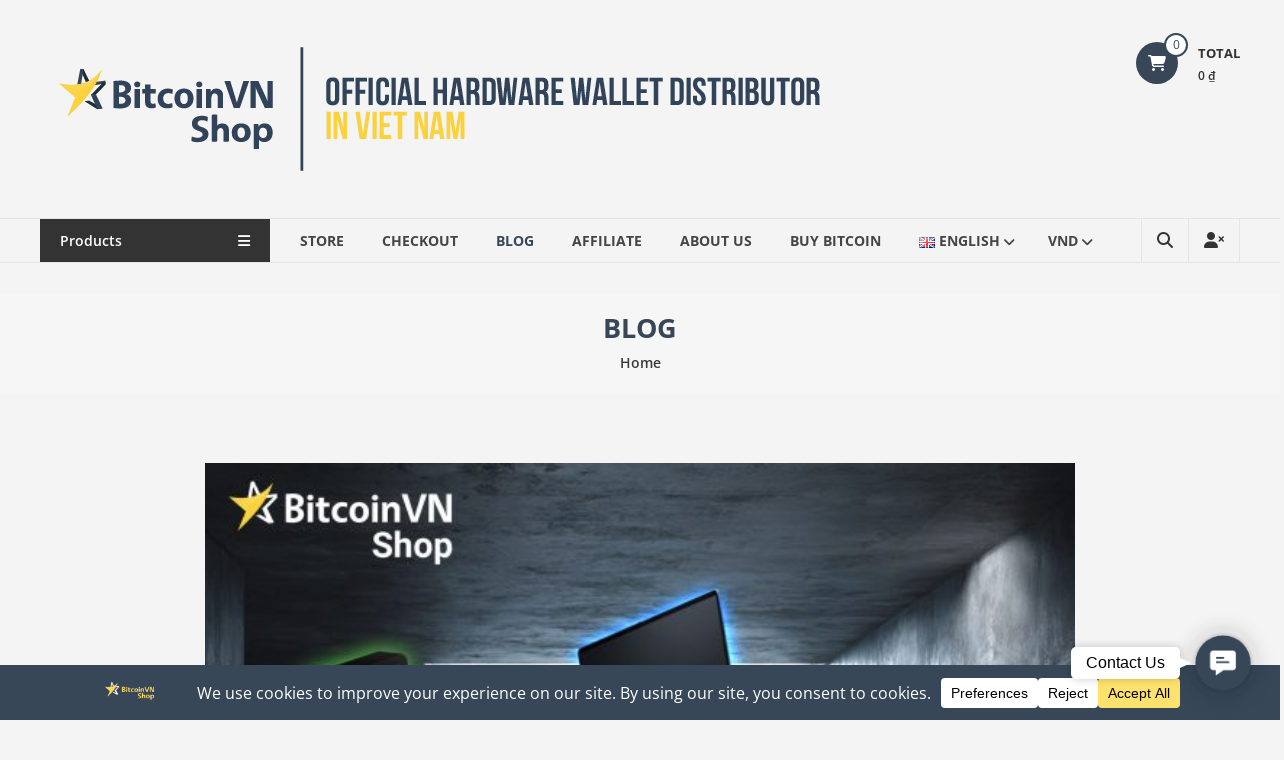

--- FILE ---
content_type: text/html; charset=UTF-8
request_url: https://bitcoinvn.io/shop/blog/page/2/
body_size: 25724
content:
<!DOCTYPE html>
<html lang="en-GB">
<head>
	<meta charset="UTF-8">
	<meta http-equiv="X-UA-Compatible" content="IE=edge,chrome=1">
	<meta name="viewport" content="width=device-width, initial-scale=1">
	<link rel="profile" href="https://gmpg.org/xfn/11">

	<meta name='robots' content='index, follow, max-image-preview:large, max-snippet:-1, max-video-preview:-1'/>
	<style>img:is([sizes="auto" i], [sizes^="auto," i]) {contain-intrinsic-size:3000px 1500px}</style>
	
<!-- Google Tag Manager for WordPress by gtm4wp.com -->
<script data-cfasync="false" data-pagespeed-no-defer>var gtm4wp_datalayer_name="dataLayer";var dataLayer=dataLayer||[];const gtm4wp_use_sku_instead=0;const gtm4wp_currency='VND';const gtm4wp_product_per_impression=10;const gtm4wp_clear_ecommerce=false;const gtm4wp_datalayer_max_timeout=2000;const gtm4wp_scrollerscript_debugmode=false;const gtm4wp_scrollerscript_callbacktime=100;const gtm4wp_scrollerscript_readerlocation=150;const gtm4wp_scrollerscript_contentelementid="content";const gtm4wp_scrollerscript_scannertime=60;</script>
<!-- End Google Tag Manager for WordPress by gtm4wp.com -->
	<!-- This site is optimized with the Yoast SEO plugin v26.6 - https://yoast.com/wordpress/plugins/seo/ -->
	<title>Blog - Page 2 of 14 - BitcoinVN Shop</title>
	<link rel="canonical" href="https://bitcoinvn.io/shop/blog/page/2/"/>
	<link rel="prev" href="https://bitcoinvn.io/shop/blog/"/>
	<link rel="next" href="https://bitcoinvn.io/shop/blog/page/3/"/>
	<meta property="og:locale" content="en_GB"/>
	<meta property="og:locale:alternate" content=""/>
	<meta property="og:locale:alternate" content="ru_RU"/>
	<meta property="og:type" content="article"/>
	<meta property="og:title" content="Blog - Page 2 of 14 - BitcoinVN Shop"/>
	<meta property="og:url" content="https://bitcoinvn.io/shop/blog/"/>
	<meta property="og:site_name" content="BitcoinVN Shop"/>
	<meta property="og:image" content="https://bitcoinvn.io/shop/wp-content/uploads/2023/08/bvshop-twitter-card.jpg"/>
	<meta property="og:image:width" content="1200"/>
	<meta property="og:image:height" content="675"/>
	<meta property="og:image:type" content="image/jpeg"/>
	<meta name="twitter:card" content="summary_large_image"/>
	<meta name="twitter:site" content="@bitcoinvnshop"/>
	<script type="application/ld+json" class="yoast-schema-graph">{"@context":"https://schema.org","@graph":[{"@type":["WebPage","CollectionPage"],"@id":"https://bitcoinvn.io/shop/blog/","url":"https://bitcoinvn.io/shop/blog/page/2/","name":"Blog - Page 2 of 14 - BitcoinVN Shop","isPartOf":{"@id":"https://bitcoinvn.io/shop/#website"},"datePublished":"2020-05-29T13:14:07+00:00","dateModified":"2025-03-20T02:26:50+00:00","breadcrumb":{"@id":"https://bitcoinvn.io/shop/blog/page/2/#breadcrumb"},"inLanguage":"en-GB"},{"@type":"BreadcrumbList","@id":"https://bitcoinvn.io/shop/blog/page/2/#breadcrumb","itemListElement":[{"@type":"ListItem","position":1,"name":"Home","item":"https://bitcoinvn.io/shop/"},{"@type":"ListItem","position":2,"name":"Blog"}]},{"@type":"WebSite","@id":"https://bitcoinvn.io/shop/#website","url":"https://bitcoinvn.io/shop/","name":"BitcoinVN Shop","description":"Official Hardware Wallet Distributor in Vietnam","publisher":{"@id":"https://bitcoinvn.io/shop/#organization"},"potentialAction":[{"@type":"SearchAction","target":{"@type":"EntryPoint","urlTemplate":"https://bitcoinvn.io/shop/?s={search_term_string}"},"query-input":{"@type":"PropertyValueSpecification","valueRequired":true,"valueName":"search_term_string"}}],"inLanguage":"en-GB"},{"@type":"Organization","@id":"https://bitcoinvn.io/shop/#organization","name":"BitcoinVN Shop","url":"https://bitcoinvn.io/shop/","logo":{"@type":"ImageObject","inLanguage":"en-GB","@id":"https://bitcoinvn.io/shop/#/schema/logo/image/","url":"https://bitcoinvn.io/shop/wp-content/uploads/2021/03/logo-bitcoinvn-shop.jpg","contentUrl":"https://bitcoinvn.io/shop/wp-content/uploads/2021/03/logo-bitcoinvn-shop.jpg","width":1200,"height":675,"caption":"BitcoinVN Shop"},"image":{"@id":"https://bitcoinvn.io/shop/#/schema/logo/image/"},"sameAs":["https://www.facebook.com/BitcoinVNShop/","https://x.com/bitcoinvnshop"]}]}</script>
	<!-- / Yoast SEO plugin. -->


<link rel='dns-prefetch' href='//fonts.googleapis.com'/>
<link rel="alternate" type="application/rss+xml" title="BitcoinVN Shop &raquo; Feed" href="https://bitcoinvn.io/shop/feed/"/>
<link rel="alternate" type="application/rss+xml" title="BitcoinVN Shop &raquo; Comments Feed" href="https://bitcoinvn.io/shop/comments/feed/"/>
<script data-cfasync="false" data-wpfc-render="false">(function(){window.dataLayer=window.dataLayer||[];function gtag(){dataLayer.push(arguments);}gtag('set','developer_id.dMmRkYz',true);gtag('consent','default',{'ad_storage':'denied','analytics_storage':'denied','ad_user_data':'denied','ad_personalization':'denied','security_storage':'granted','functionality_storage':'granted','wait_for_update':500,});})();</script><script type="22dc93d81d6559e628d43795-text/javascript">//<![CDATA[
window._wpemojiSettings={"baseUrl":"https:\/\/s.w.org\/images\/core\/emoji\/15.0.3\/72x72\/","ext":".png","svgUrl":"https:\/\/s.w.org\/images\/core\/emoji\/15.0.3\/svg\/","svgExt":".svg","source":{"concatemoji":"https:\/\/bitcoinvn.io\/shop\/wp-includes\/js\/wp-emoji-release.min.js?ver=6.7.4"}};!function(i,n){var o,s,e;function c(e){try{var t={supportTests:e,timestamp:(new Date).valueOf()};sessionStorage.setItem(o,JSON.stringify(t))}catch(e){}}function p(e,t,n){e.clearRect(0,0,e.canvas.width,e.canvas.height),e.fillText(t,0,0);var t=new Uint32Array(e.getImageData(0,0,e.canvas.width,e.canvas.height).data),r=(e.clearRect(0,0,e.canvas.width,e.canvas.height),e.fillText(n,0,0),new Uint32Array(e.getImageData(0,0,e.canvas.width,e.canvas.height).data));return t.every(function(e,t){return e===r[t]})}function u(e,t,n){switch(t){case"flag":return n(e,"\ud83c\udff3\ufe0f\u200d\u26a7\ufe0f","\ud83c\udff3\ufe0f\u200b\u26a7\ufe0f")?!1:!n(e,"\ud83c\uddfa\ud83c\uddf3","\ud83c\uddfa\u200b\ud83c\uddf3")&&!n(e,"\ud83c\udff4\udb40\udc67\udb40\udc62\udb40\udc65\udb40\udc6e\udb40\udc67\udb40\udc7f","\ud83c\udff4\u200b\udb40\udc67\u200b\udb40\udc62\u200b\udb40\udc65\u200b\udb40\udc6e\u200b\udb40\udc67\u200b\udb40\udc7f");case"emoji":return!n(e,"\ud83d\udc26\u200d\u2b1b","\ud83d\udc26\u200b\u2b1b")}return!1}function f(e,t,n){var r="undefined"!=typeof WorkerGlobalScope&&self instanceof WorkerGlobalScope?new OffscreenCanvas(300,150):i.createElement("canvas"),a=r.getContext("2d",{willReadFrequently:!0}),o=(a.textBaseline="top",a.font="600 32px Arial",{});return e.forEach(function(e){o[e]=t(a,e,n)}),o}function t(e){var t=i.createElement("script");t.src=e,t.defer=!0,i.head.appendChild(t)}"undefined"!=typeof Promise&&(o="wpEmojiSettingsSupports",s=["flag","emoji"],n.supports={everything:!0,everythingExceptFlag:!0},e=new Promise(function(e){i.addEventListener("DOMContentLoaded",e,{once:!0})}),new Promise(function(t){var n=function(){try{var e=JSON.parse(sessionStorage.getItem(o));if("object"==typeof e&&"number"==typeof e.timestamp&&(new Date).valueOf()<e.timestamp+604800&&"object"==typeof e.supportTests)return e.supportTests}catch(e){}return null}();if(!n){if("undefined"!=typeof Worker&&"undefined"!=typeof OffscreenCanvas&&"undefined"!=typeof URL&&URL.createObjectURL&&"undefined"!=typeof Blob)try{var e="postMessage("+f.toString()+"("+[JSON.stringify(s),u.toString(),p.toString()].join(",")+"));",r=new Blob([e],{type:"text/javascript"}),a=new Worker(URL.createObjectURL(r),{name:"wpTestEmojiSupports"});return void(a.onmessage=function(e){c(n=e.data),a.terminate(),t(n)})}catch(e){}c(n=f(s,u,p))}t(n)}).then(function(e){for(var t in e)n.supports[t]=e[t],n.supports.everything=n.supports.everything&&n.supports[t],"flag"!==t&&(n.supports.everythingExceptFlag=n.supports.everythingExceptFlag&&n.supports[t]);n.supports.everythingExceptFlag=n.supports.everythingExceptFlag&&!n.supports.flag,n.DOMReady=!1,n.readyCallback=function(){n.DOMReady=!0}}).then(function(){return e}).then(function(){var e;n.supports.everything||(n.readyCallback(),(e=n.source||{}).concatemoji?t(e.concatemoji):e.wpemoji&&e.twemoji&&(t(e.twemoji),t(e.wpemoji)))}))}((window,document),window._wpemojiSettings);
//]]></script>
<style id='wp-emoji-styles-inline-css' type='text/css'>img.wp-smiley,img.emoji{display:inline!important;border:none!important;box-shadow:none!important;height:1em!important;width:1em!important;margin:0 .07em!important;vertical-align:-.1em!important;background:none!important;padding:0!important}</style>
<link rel='stylesheet' id='wp-block-library-css' href='https://bitcoinvn.io/shop/wp-includes/css/dist/block-library/style.min.css?ver=6.7.4' type='text/css' media='all'/>
<style id='wp-block-library-theme-inline-css' type='text/css'>.wp-block-audio :where(figcaption){color:#555;font-size:13px;text-align:center}.is-dark-theme .wp-block-audio :where(figcaption){color:#ffffffa6}.wp-block-audio{margin:0 0 1em}.wp-block-code{border:1px solid #ccc;border-radius:4px;font-family:Menlo,Consolas,monaco,monospace;padding:.8em 1em}.wp-block-embed :where(figcaption){color:#555;font-size:13px;text-align:center}.is-dark-theme .wp-block-embed :where(figcaption){color:#ffffffa6}.wp-block-embed{margin:0 0 1em}.blocks-gallery-caption{color:#555;font-size:13px;text-align:center}.is-dark-theme .blocks-gallery-caption{color:#ffffffa6}:root :where(.wp-block-image figcaption){color:#555;font-size:13px;text-align:center}.is-dark-theme :root :where(.wp-block-image figcaption){color:#ffffffa6}.wp-block-image{margin:0 0 1em}.wp-block-pullquote{border-bottom:4px solid;border-top:4px solid;color:currentColor;margin-bottom:1.75em}.wp-block-pullquote cite,.wp-block-pullquote footer,.wp-block-pullquote__citation{color:currentColor;font-size:.8125em;font-style:normal;text-transform:uppercase}.wp-block-quote{border-left:.25em solid;margin:0 0 1.75em;padding-left:1em}.wp-block-quote cite,.wp-block-quote footer{color:currentColor;font-size:.8125em;font-style:normal;position:relative}.wp-block-quote:where(.has-text-align-right){border-left:none;border-right:.25em solid;padding-left:0;padding-right:1em}.wp-block-quote:where(.has-text-align-center){border:none;padding-left:0}.wp-block-quote.is-large,.wp-block-quote.is-style-large,.wp-block-quote:where(.is-style-plain){border:none}.wp-block-search .wp-block-search__label{font-weight:700}.wp-block-search__button{border:1px solid #ccc;padding:.375em .625em}:where(.wp-block-group.has-background){padding:1.25em 2.375em}.wp-block-separator.has-css-opacity{opacity:.4}.wp-block-separator{border:none;border-bottom:2px solid;margin-left:auto;margin-right:auto}.wp-block-separator.has-alpha-channel-opacity{opacity:1}.wp-block-separator:not(.is-style-wide):not(.is-style-dots){width:100px}.wp-block-separator.has-background:not(.is-style-dots){border-bottom:none;height:1px}.wp-block-separator.has-background:not(.is-style-wide):not(.is-style-dots){height:2px}.wp-block-table{margin:0 0 1em}.wp-block-table td,.wp-block-table th{word-break:normal}.wp-block-table :where(figcaption){color:#555;font-size:13px;text-align:center}.is-dark-theme .wp-block-table :where(figcaption){color:#ffffffa6}.wp-block-video :where(figcaption){color:#555;font-size:13px;text-align:center}.is-dark-theme .wp-block-video :where(figcaption){color:#ffffffa6}.wp-block-video{margin:0 0 1em}:root :where(.wp-block-template-part.has-background){margin-bottom:0;margin-top:0;padding:1.25em 2.375em}</style>
<style id='classic-theme-styles-inline-css' type='text/css'>.wp-block-button__link{color:#fff;background-color:#32373c;border-radius:9999px;box-shadow:none;text-decoration:none;padding:calc(.667em + 2px) calc(1.333em + 2px);font-size:1.125em}.wp-block-file__button{background:#32373c;color:#fff;text-decoration:none}</style>
<style id='global-styles-inline-css' type='text/css'>:root{--wp--preset--aspect-ratio--square:1;--wp--preset--aspect-ratio--4-3: 4/3;--wp--preset--aspect-ratio--3-4: 3/4;--wp--preset--aspect-ratio--3-2: 3/2;--wp--preset--aspect-ratio--2-3: 2/3;--wp--preset--aspect-ratio--16-9: 16/9;--wp--preset--aspect-ratio--9-16: 9/16;--wp--preset--color--black:#000;--wp--preset--color--cyan-bluish-gray:#abb8c3;--wp--preset--color--white:#fff;--wp--preset--color--pale-pink:#f78da7;--wp--preset--color--vivid-red:#cf2e2e;--wp--preset--color--luminous-vivid-orange:#ff6900;--wp--preset--color--luminous-vivid-amber:#fcb900;--wp--preset--color--light-green-cyan:#7bdcb5;--wp--preset--color--vivid-green-cyan:#00d084;--wp--preset--color--pale-cyan-blue:#8ed1fc;--wp--preset--color--vivid-cyan-blue:#0693e3;--wp--preset--color--vivid-purple:#9b51e0;--wp--preset--gradient--vivid-cyan-blue-to-vivid-purple:linear-gradient(135deg,rgba(6,147,227,1) 0%,#9b51e0 100%);--wp--preset--gradient--light-green-cyan-to-vivid-green-cyan:linear-gradient(135deg,#7adcb4 0%,#00d082 100%);--wp--preset--gradient--luminous-vivid-amber-to-luminous-vivid-orange:linear-gradient(135deg,rgba(252,185,0,1) 0%,rgba(255,105,0,1) 100%);--wp--preset--gradient--luminous-vivid-orange-to-vivid-red:linear-gradient(135deg,rgba(255,105,0,1) 0%,#cf2e2e 100%);--wp--preset--gradient--very-light-gray-to-cyan-bluish-gray:linear-gradient(135deg,#eee 0%,#a9b8c3 100%);--wp--preset--gradient--cool-to-warm-spectrum:linear-gradient(135deg,#4aeadc 0%,#9778d1 20%,#cf2aba 40%,#ee2c82 60%,#fb6962 80%,#fef84c 100%);--wp--preset--gradient--blush-light-purple:linear-gradient(135deg,#ffceec 0%,#9896f0 100%);--wp--preset--gradient--blush-bordeaux:linear-gradient(135deg,#fecda5 0%,#fe2d2d 50%,#6b003e 100%);--wp--preset--gradient--luminous-dusk:linear-gradient(135deg,#ffcb70 0%,#c751c0 50%,#4158d0 100%);--wp--preset--gradient--pale-ocean:linear-gradient(135deg,#fff5cb 0%,#b6e3d4 50%,#33a7b5 100%);--wp--preset--gradient--electric-grass:linear-gradient(135deg,#caf880 0%,#71ce7e 100%);--wp--preset--gradient--midnight:linear-gradient(135deg,#020381 0%,#2874fc 100%);--wp--preset--font-size--small:13px;--wp--preset--font-size--medium:20px;--wp--preset--font-size--large:36px;--wp--preset--font-size--x-large:42px;--wp--preset--spacing--20:.44rem;--wp--preset--spacing--30:.67rem;--wp--preset--spacing--40:1rem;--wp--preset--spacing--50:1.5rem;--wp--preset--spacing--60:2.25rem;--wp--preset--spacing--70:3.38rem;--wp--preset--spacing--80:5.06rem;--wp--preset--shadow--natural:6px 6px 9px rgba(0,0,0,.2);--wp--preset--shadow--deep:12px 12px 50px rgba(0,0,0,.4);--wp--preset--shadow--sharp:6px 6px 0 rgba(0,0,0,.2);--wp--preset--shadow--outlined:6px 6px 0 -3px rgba(255,255,255,1) , 6px 6px rgba(0,0,0,1);--wp--preset--shadow--crisp:6px 6px 0 rgba(0,0,0,1)}:where(.is-layout-flex){gap:.5em}:where(.is-layout-grid){gap:.5em}body .is-layout-flex{display:flex}.is-layout-flex{flex-wrap:wrap;align-items:center}.is-layout-flex > :is(*, div){margin:0}body .is-layout-grid{display:grid}.is-layout-grid > :is(*, div){margin:0}:where(.wp-block-columns.is-layout-flex){gap:2em}:where(.wp-block-columns.is-layout-grid){gap:2em}:where(.wp-block-post-template.is-layout-flex){gap:1.25em}:where(.wp-block-post-template.is-layout-grid){gap:1.25em}.has-black-color{color:var(--wp--preset--color--black)!important}.has-cyan-bluish-gray-color{color:var(--wp--preset--color--cyan-bluish-gray)!important}.has-white-color{color:var(--wp--preset--color--white)!important}.has-pale-pink-color{color:var(--wp--preset--color--pale-pink)!important}.has-vivid-red-color{color:var(--wp--preset--color--vivid-red)!important}.has-luminous-vivid-orange-color{color:var(--wp--preset--color--luminous-vivid-orange)!important}.has-luminous-vivid-amber-color{color:var(--wp--preset--color--luminous-vivid-amber)!important}.has-light-green-cyan-color{color:var(--wp--preset--color--light-green-cyan)!important}.has-vivid-green-cyan-color{color:var(--wp--preset--color--vivid-green-cyan)!important}.has-pale-cyan-blue-color{color:var(--wp--preset--color--pale-cyan-blue)!important}.has-vivid-cyan-blue-color{color:var(--wp--preset--color--vivid-cyan-blue)!important}.has-vivid-purple-color{color:var(--wp--preset--color--vivid-purple)!important}.has-black-background-color{background-color:var(--wp--preset--color--black)!important}.has-cyan-bluish-gray-background-color{background-color:var(--wp--preset--color--cyan-bluish-gray)!important}.has-white-background-color{background-color:var(--wp--preset--color--white)!important}.has-pale-pink-background-color{background-color:var(--wp--preset--color--pale-pink)!important}.has-vivid-red-background-color{background-color:var(--wp--preset--color--vivid-red)!important}.has-luminous-vivid-orange-background-color{background-color:var(--wp--preset--color--luminous-vivid-orange)!important}.has-luminous-vivid-amber-background-color{background-color:var(--wp--preset--color--luminous-vivid-amber)!important}.has-light-green-cyan-background-color{background-color:var(--wp--preset--color--light-green-cyan)!important}.has-vivid-green-cyan-background-color{background-color:var(--wp--preset--color--vivid-green-cyan)!important}.has-pale-cyan-blue-background-color{background-color:var(--wp--preset--color--pale-cyan-blue)!important}.has-vivid-cyan-blue-background-color{background-color:var(--wp--preset--color--vivid-cyan-blue)!important}.has-vivid-purple-background-color{background-color:var(--wp--preset--color--vivid-purple)!important}.has-black-border-color{border-color:var(--wp--preset--color--black)!important}.has-cyan-bluish-gray-border-color{border-color:var(--wp--preset--color--cyan-bluish-gray)!important}.has-white-border-color{border-color:var(--wp--preset--color--white)!important}.has-pale-pink-border-color{border-color:var(--wp--preset--color--pale-pink)!important}.has-vivid-red-border-color{border-color:var(--wp--preset--color--vivid-red)!important}.has-luminous-vivid-orange-border-color{border-color:var(--wp--preset--color--luminous-vivid-orange)!important}.has-luminous-vivid-amber-border-color{border-color:var(--wp--preset--color--luminous-vivid-amber)!important}.has-light-green-cyan-border-color{border-color:var(--wp--preset--color--light-green-cyan)!important}.has-vivid-green-cyan-border-color{border-color:var(--wp--preset--color--vivid-green-cyan)!important}.has-pale-cyan-blue-border-color{border-color:var(--wp--preset--color--pale-cyan-blue)!important}.has-vivid-cyan-blue-border-color{border-color:var(--wp--preset--color--vivid-cyan-blue)!important}.has-vivid-purple-border-color{border-color:var(--wp--preset--color--vivid-purple)!important}.has-vivid-cyan-blue-to-vivid-purple-gradient-background{background:var(--wp--preset--gradient--vivid-cyan-blue-to-vivid-purple)!important}.has-light-green-cyan-to-vivid-green-cyan-gradient-background{background:var(--wp--preset--gradient--light-green-cyan-to-vivid-green-cyan)!important}.has-luminous-vivid-amber-to-luminous-vivid-orange-gradient-background{background:var(--wp--preset--gradient--luminous-vivid-amber-to-luminous-vivid-orange)!important}.has-luminous-vivid-orange-to-vivid-red-gradient-background{background:var(--wp--preset--gradient--luminous-vivid-orange-to-vivid-red)!important}.has-very-light-gray-to-cyan-bluish-gray-gradient-background{background:var(--wp--preset--gradient--very-light-gray-to-cyan-bluish-gray)!important}.has-cool-to-warm-spectrum-gradient-background{background:var(--wp--preset--gradient--cool-to-warm-spectrum)!important}.has-blush-light-purple-gradient-background{background:var(--wp--preset--gradient--blush-light-purple)!important}.has-blush-bordeaux-gradient-background{background:var(--wp--preset--gradient--blush-bordeaux)!important}.has-luminous-dusk-gradient-background{background:var(--wp--preset--gradient--luminous-dusk)!important}.has-pale-ocean-gradient-background{background:var(--wp--preset--gradient--pale-ocean)!important}.has-electric-grass-gradient-background{background:var(--wp--preset--gradient--electric-grass)!important}.has-midnight-gradient-background{background:var(--wp--preset--gradient--midnight)!important}.has-small-font-size{font-size:var(--wp--preset--font-size--small)!important}.has-medium-font-size{font-size:var(--wp--preset--font-size--medium)!important}.has-large-font-size{font-size:var(--wp--preset--font-size--large)!important}.has-x-large-font-size{font-size:var(--wp--preset--font-size--x-large)!important}:where(.wp-block-post-template.is-layout-flex){gap:1.25em}:where(.wp-block-post-template.is-layout-grid){gap:1.25em}:where(.wp-block-columns.is-layout-flex){gap:2em}:where(.wp-block-columns.is-layout-grid){gap:2em}:root :where(.wp-block-pullquote){font-size:1.5em;line-height:1.6}</style>
<link rel='stylesheet' id='woo-coupon-usage-style-css' href='https://bitcoinvn.io/shop/wp-content/plugins/woo-coupon-usage/css/style.css?ver=7.0.0' type='text/css' media='all'/>
<link rel='stylesheet' id='gsb-front-css' href='https://bitcoinvn.io/shop/wp-content/plugins/sticky-chat-widget/dist/front/css/front.css?ver=1.4.0' type='text/css' media='all'/>
<link rel='stylesheet' id='woocommerce-layout-css' href='https://bitcoinvn.io/shop/wp-content/plugins/woocommerce/assets/css/woocommerce-layout.css?ver=10.1.3' type='text/css' media='all'/>
<link rel='stylesheet' id='woocommerce-smallscreen-css' href='https://bitcoinvn.io/shop/wp-content/plugins/woocommerce/assets/css/woocommerce-smallscreen.css?ver=10.1.3' type='text/css' media='only screen and (max-width: 768px)'/>
<link rel='stylesheet' id='woocommerce-general-css' href='https://bitcoinvn.io/shop/wp-content/plugins/woocommerce/assets/css/woocommerce.css?ver=10.1.3' type='text/css' media='all'/>
<style id='woocommerce-inline-inline-css' type='text/css'>.woocommerce form .form-row .required{visibility:visible}</style>
<link rel='stylesheet' id='woo_conditional_payments_css-css' href='https://bitcoinvn.io/shop/wp-content/plugins/conditional-payments-for-woocommerce/frontend/css/woo-conditional-payments.css?ver=3.4.0' type='text/css' media='all'/>
<link rel='stylesheet' id='brands-styles-css' href='https://bitcoinvn.io/shop/wp-content/plugins/woocommerce/assets/css/brands.css?ver=10.1.3' type='text/css' media='all'/>
<link rel='stylesheet' id='font-awesome-4-css' href='https://bitcoinvn.io/shop/wp-content/themes/estore/font-awesome/css/v4-shims.min.css?ver=4.7.0' type='text/css' media='all'/>
<link rel='stylesheet' id='font-awesome-all-css' href='https://bitcoinvn.io/shop/wp-content/themes/estore/font-awesome/css/all.min.css?ver=6.7.2' type='text/css' media='all'/>
<link rel='stylesheet' id='font-awesome-solid-css' href='https://bitcoinvn.io/shop/wp-content/themes/estore/font-awesome/css/solid.min.css?ver=6.7.2' type='text/css' media='all'/>
<link rel='stylesheet' id='font-awesome-regular-css' href='https://bitcoinvn.io/shop/wp-content/themes/estore/font-awesome/css/regular.min.css?ver=6.7.2' type='text/css' media='all'/>
<link rel='stylesheet' id='font-awesome-brands-css' href='https://bitcoinvn.io/shop/wp-content/themes/estore/font-awesome/css/brands.min.css?ver=6.7.2' type='text/css' media='all'/>
<style type="text/css">@font-face {font-family:Open Sans;font-style:normal;font-weight:400;src:url(/cf-fonts/s/open-sans/5.0.20/cyrillic-ext/400/normal.woff2);unicode-range:U+0460-052F,U+1C80-1C88,U+20B4,U+2DE0-2DFF,U+A640-A69F,U+FE2E-FE2F;font-display:swap;}@font-face {font-family:Open Sans;font-style:normal;font-weight:400;src:url(/cf-fonts/s/open-sans/5.0.20/greek/400/normal.woff2);unicode-range:U+0370-03FF;font-display:swap;}@font-face {font-family:Open Sans;font-style:normal;font-weight:400;src:url(/cf-fonts/s/open-sans/5.0.20/hebrew/400/normal.woff2);unicode-range:U+0590-05FF,U+200C-2010,U+20AA,U+25CC,U+FB1D-FB4F;font-display:swap;}@font-face {font-family:Open Sans;font-style:normal;font-weight:400;src:url(/cf-fonts/s/open-sans/5.0.20/vietnamese/400/normal.woff2);unicode-range:U+0102-0103,U+0110-0111,U+0128-0129,U+0168-0169,U+01A0-01A1,U+01AF-01B0,U+0300-0301,U+0303-0304,U+0308-0309,U+0323,U+0329,U+1EA0-1EF9,U+20AB;font-display:swap;}@font-face {font-family:Open Sans;font-style:normal;font-weight:400;src:url(/cf-fonts/s/open-sans/5.0.20/greek-ext/400/normal.woff2);unicode-range:U+1F00-1FFF;font-display:swap;}@font-face {font-family:Open Sans;font-style:normal;font-weight:400;src:url(/cf-fonts/s/open-sans/5.0.20/latin-ext/400/normal.woff2);unicode-range:U+0100-02AF,U+0304,U+0308,U+0329,U+1E00-1E9F,U+1EF2-1EFF,U+2020,U+20A0-20AB,U+20AD-20CF,U+2113,U+2C60-2C7F,U+A720-A7FF;font-display:swap;}@font-face {font-family:Open Sans;font-style:normal;font-weight:400;src:url(/cf-fonts/s/open-sans/5.0.20/latin/400/normal.woff2);unicode-range:U+0000-00FF,U+0131,U+0152-0153,U+02BB-02BC,U+02C6,U+02DA,U+02DC,U+0304,U+0308,U+0329,U+2000-206F,U+2074,U+20AC,U+2122,U+2191,U+2193,U+2212,U+2215,U+FEFF,U+FFFD;font-display:swap;}@font-face {font-family:Open Sans;font-style:normal;font-weight:400;src:url(/cf-fonts/s/open-sans/5.0.20/cyrillic/400/normal.woff2);unicode-range:U+0301,U+0400-045F,U+0490-0491,U+04B0-04B1,U+2116;font-display:swap;}@font-face {font-family:Open Sans;font-style:normal;font-weight:600;src:url(/cf-fonts/s/open-sans/5.0.20/hebrew/600/normal.woff2);unicode-range:U+0590-05FF,U+200C-2010,U+20AA,U+25CC,U+FB1D-FB4F;font-display:swap;}@font-face {font-family:Open Sans;font-style:normal;font-weight:600;src:url(/cf-fonts/s/open-sans/5.0.20/greek/600/normal.woff2);unicode-range:U+0370-03FF;font-display:swap;}@font-face {font-family:Open Sans;font-style:normal;font-weight:600;src:url(/cf-fonts/s/open-sans/5.0.20/latin/600/normal.woff2);unicode-range:U+0000-00FF,U+0131,U+0152-0153,U+02BB-02BC,U+02C6,U+02DA,U+02DC,U+0304,U+0308,U+0329,U+2000-206F,U+2074,U+20AC,U+2122,U+2191,U+2193,U+2212,U+2215,U+FEFF,U+FFFD;font-display:swap;}@font-face {font-family:Open Sans;font-style:normal;font-weight:600;src:url(/cf-fonts/s/open-sans/5.0.20/greek-ext/600/normal.woff2);unicode-range:U+1F00-1FFF;font-display:swap;}@font-face {font-family:Open Sans;font-style:normal;font-weight:600;src:url(/cf-fonts/s/open-sans/5.0.20/cyrillic/600/normal.woff2);unicode-range:U+0301,U+0400-045F,U+0490-0491,U+04B0-04B1,U+2116;font-display:swap;}@font-face {font-family:Open Sans;font-style:normal;font-weight:600;src:url(/cf-fonts/s/open-sans/5.0.20/cyrillic-ext/600/normal.woff2);unicode-range:U+0460-052F,U+1C80-1C88,U+20B4,U+2DE0-2DFF,U+A640-A69F,U+FE2E-FE2F;font-display:swap;}@font-face {font-family:Open Sans;font-style:normal;font-weight:600;src:url(/cf-fonts/s/open-sans/5.0.20/latin-ext/600/normal.woff2);unicode-range:U+0100-02AF,U+0304,U+0308,U+0329,U+1E00-1E9F,U+1EF2-1EFF,U+2020,U+20A0-20AB,U+20AD-20CF,U+2113,U+2C60-2C7F,U+A720-A7FF;font-display:swap;}@font-face {font-family:Open Sans;font-style:normal;font-weight:600;src:url(/cf-fonts/s/open-sans/5.0.20/vietnamese/600/normal.woff2);unicode-range:U+0102-0103,U+0110-0111,U+0128-0129,U+0168-0169,U+01A0-01A1,U+01AF-01B0,U+0300-0301,U+0303-0304,U+0308-0309,U+0323,U+0329,U+1EA0-1EF9,U+20AB;font-display:swap;}@font-face {font-family:Open Sans;font-style:normal;font-weight:700;src:url(/cf-fonts/s/open-sans/5.0.20/vietnamese/700/normal.woff2);unicode-range:U+0102-0103,U+0110-0111,U+0128-0129,U+0168-0169,U+01A0-01A1,U+01AF-01B0,U+0300-0301,U+0303-0304,U+0308-0309,U+0323,U+0329,U+1EA0-1EF9,U+20AB;font-display:swap;}@font-face {font-family:Open Sans;font-style:normal;font-weight:700;src:url(/cf-fonts/s/open-sans/5.0.20/cyrillic/700/normal.woff2);unicode-range:U+0301,U+0400-045F,U+0490-0491,U+04B0-04B1,U+2116;font-display:swap;}@font-face {font-family:Open Sans;font-style:normal;font-weight:700;src:url(/cf-fonts/s/open-sans/5.0.20/hebrew/700/normal.woff2);unicode-range:U+0590-05FF,U+200C-2010,U+20AA,U+25CC,U+FB1D-FB4F;font-display:swap;}@font-face {font-family:Open Sans;font-style:normal;font-weight:700;src:url(/cf-fonts/s/open-sans/5.0.20/latin/700/normal.woff2);unicode-range:U+0000-00FF,U+0131,U+0152-0153,U+02BB-02BC,U+02C6,U+02DA,U+02DC,U+0304,U+0308,U+0329,U+2000-206F,U+2074,U+20AC,U+2122,U+2191,U+2193,U+2212,U+2215,U+FEFF,U+FFFD;font-display:swap;}@font-face {font-family:Open Sans;font-style:normal;font-weight:700;src:url(/cf-fonts/s/open-sans/5.0.20/greek/700/normal.woff2);unicode-range:U+0370-03FF;font-display:swap;}@font-face {font-family:Open Sans;font-style:normal;font-weight:700;src:url(/cf-fonts/s/open-sans/5.0.20/latin-ext/700/normal.woff2);unicode-range:U+0100-02AF,U+0304,U+0308,U+0329,U+1E00-1E9F,U+1EF2-1EFF,U+2020,U+20A0-20AB,U+20AD-20CF,U+2113,U+2C60-2C7F,U+A720-A7FF;font-display:swap;}@font-face {font-family:Open Sans;font-style:normal;font-weight:700;src:url(/cf-fonts/s/open-sans/5.0.20/cyrillic-ext/700/normal.woff2);unicode-range:U+0460-052F,U+1C80-1C88,U+20B4,U+2DE0-2DFF,U+A640-A69F,U+FE2E-FE2F;font-display:swap;}@font-face {font-family:Open Sans;font-style:normal;font-weight:700;src:url(/cf-fonts/s/open-sans/5.0.20/greek-ext/700/normal.woff2);unicode-range:U+1F00-1FFF;font-display:swap;}@font-face {font-family:Open Sans;font-style:normal;font-weight:300;src:url(/cf-fonts/s/open-sans/5.0.20/cyrillic-ext/300/normal.woff2);unicode-range:U+0460-052F,U+1C80-1C88,U+20B4,U+2DE0-2DFF,U+A640-A69F,U+FE2E-FE2F;font-display:swap;}@font-face {font-family:Open Sans;font-style:normal;font-weight:300;src:url(/cf-fonts/s/open-sans/5.0.20/hebrew/300/normal.woff2);unicode-range:U+0590-05FF,U+200C-2010,U+20AA,U+25CC,U+FB1D-FB4F;font-display:swap;}@font-face {font-family:Open Sans;font-style:normal;font-weight:300;src:url(/cf-fonts/s/open-sans/5.0.20/greek/300/normal.woff2);unicode-range:U+0370-03FF;font-display:swap;}@font-face {font-family:Open Sans;font-style:normal;font-weight:300;src:url(/cf-fonts/s/open-sans/5.0.20/greek-ext/300/normal.woff2);unicode-range:U+1F00-1FFF;font-display:swap;}@font-face {font-family:Open Sans;font-style:normal;font-weight:300;src:url(/cf-fonts/s/open-sans/5.0.20/latin/300/normal.woff2);unicode-range:U+0000-00FF,U+0131,U+0152-0153,U+02BB-02BC,U+02C6,U+02DA,U+02DC,U+0304,U+0308,U+0329,U+2000-206F,U+2074,U+20AC,U+2122,U+2191,U+2193,U+2212,U+2215,U+FEFF,U+FFFD;font-display:swap;}@font-face {font-family:Open Sans;font-style:normal;font-weight:300;src:url(/cf-fonts/s/open-sans/5.0.20/latin-ext/300/normal.woff2);unicode-range:U+0100-02AF,U+0304,U+0308,U+0329,U+1E00-1E9F,U+1EF2-1EFF,U+2020,U+20A0-20AB,U+20AD-20CF,U+2113,U+2C60-2C7F,U+A720-A7FF;font-display:swap;}@font-face {font-family:Open Sans;font-style:normal;font-weight:300;src:url(/cf-fonts/s/open-sans/5.0.20/cyrillic/300/normal.woff2);unicode-range:U+0301,U+0400-045F,U+0490-0491,U+04B0-04B1,U+2116;font-display:swap;}@font-face {font-family:Open Sans;font-style:normal;font-weight:300;src:url(/cf-fonts/s/open-sans/5.0.20/vietnamese/300/normal.woff2);unicode-range:U+0102-0103,U+0110-0111,U+0128-0129,U+0168-0169,U+01A0-01A1,U+01AF-01B0,U+0300-0301,U+0303-0304,U+0308-0309,U+0323,U+0329,U+1EA0-1EF9,U+20AB;font-display:swap;}</style>
<link rel='stylesheet' id='estore-style-css' href='https://bitcoinvn.io/shop/wp-content/themes/estore/style.css?ver=6.7.4' type='text/css' media='all'/>
<link rel='stylesheet' id='estore-reponsive-css' href='https://bitcoinvn.io/shop/wp-content/themes/estore/css/responsive.css?ver=1.0.0' type='text/css' media='all'/>
<script type="22dc93d81d6559e628d43795-text/javascript" src="https://bitcoinvn.io/shop/wp-includes/js/jquery/jquery.min.js?ver=3.7.1" id="jquery-core-js"></script>
<script type="22dc93d81d6559e628d43795-text/javascript" src="https://bitcoinvn.io/shop/wp-includes/js/jquery/jquery-migrate.min.js?ver=3.4.1" id="jquery-migrate-js"></script>
<script type="22dc93d81d6559e628d43795-text/javascript" src="https://bitcoinvn.io/shop/wp-content/plugins/woocommerce/assets/js/jquery-blockui/jquery.blockUI.min.js?ver=2.7.0-wc.10.1.3" id="jquery-blockui-js" defer="defer" data-wp-strategy="defer"></script>
<script type="22dc93d81d6559e628d43795-text/javascript" id="wc-add-to-cart-js-extra">//<![CDATA[
var wc_add_to_cart_params={"ajax_url":"\/shop\/wp-admin\/admin-ajax.php","wc_ajax_url":"\/shop\/?wc-ajax=%%endpoint%%","i18n_view_cart":"View basket","cart_url":"https:\/\/bitcoinvn.io\/shop\/cart\/","is_cart":"","cart_redirect_after_add":"no"};
//]]></script>
<script type="22dc93d81d6559e628d43795-text/javascript" src="https://bitcoinvn.io/shop/wp-content/plugins/woocommerce/assets/js/frontend/add-to-cart.min.js?ver=10.1.3" id="wc-add-to-cart-js" defer="defer" data-wp-strategy="defer"></script>
<script type="22dc93d81d6559e628d43795-text/javascript" src="https://bitcoinvn.io/shop/wp-content/plugins/woocommerce/assets/js/js-cookie/js.cookie.min.js?ver=2.1.4-wc.10.1.3" id="js-cookie-js" defer="defer" data-wp-strategy="defer"></script>
<script type="22dc93d81d6559e628d43795-text/javascript" id="woocommerce-js-extra">//<![CDATA[
var woocommerce_params={"ajax_url":"\/shop\/wp-admin\/admin-ajax.php","wc_ajax_url":"\/shop\/?wc-ajax=%%endpoint%%","i18n_password_show":"Show password","i18n_password_hide":"Hide password"};
//]]></script>
<script type="22dc93d81d6559e628d43795-text/javascript" src="https://bitcoinvn.io/shop/wp-content/plugins/woocommerce/assets/js/frontend/woocommerce.min.js?ver=10.1.3" id="woocommerce-js" defer="defer" data-wp-strategy="defer"></script>
<script type="22dc93d81d6559e628d43795-text/javascript" id="woo-conditional-payments-js-js-extra">//<![CDATA[
var conditional_payments_settings={"name_address_fields":[],"disable_payment_method_trigger":""};
//]]></script>
<script type="22dc93d81d6559e628d43795-text/javascript" src="https://bitcoinvn.io/shop/wp-content/plugins/conditional-payments-for-woocommerce/frontend/js/woo-conditional-payments.js?ver=3.4.0" id="woo-conditional-payments-js-js"></script>
<script type="22dc93d81d6559e628d43795-text/javascript" src="https://bitcoinvn.io/shop/wp-content/plugins/duracelltomi-google-tag-manager/dist/js/analytics-talk-content-tracking.js?ver=1.22.3" id="gtm4wp-scroll-tracking-js"></script>
<link rel="https://api.w.org/" href="https://bitcoinvn.io/shop/wp-json/"/><link rel="EditURI" type="application/rsd+xml" title="RSD" href="https://bitcoinvn.io/shop/xmlrpc.php?rsd"/>
<meta name="generator" content="WordPress 6.7.4"/>
<meta name="generator" content="WooCommerce 10.1.3"/>

<!-- Affiliates Manager plugin v2.9.48 - https://wpaffiliatemanager.com/ -->
<!-- Google Tag Manager -->
<script type="22dc93d81d6559e628d43795-text/javascript">(function(w,d,s,l,i){w[l]=w[l]||[];w[l].push({'gtm.start':new Date().getTime(),event:'gtm.js'});var f=d.getElementsByTagName(s)[0],j=d.createElement(s),dl=l!='dataLayer'?'&l='+l:'';j.async=true;j.src='https://www.googletagmanager.com/gtm.js?id='+i+dl;f.parentNode.insertBefore(j,f);})(window,document,'script','dataLayer','GTM-WD5C32GL');</script>
<!-- End Google Tag Manager -->

<!-- Google Tag Manager for WordPress by gtm4wp.com -->
<!-- GTM Container placement set to automatic -->
<script data-cfasync="false" data-pagespeed-no-defer>var dataLayer_content={"pagePostType":"bloghome","cartContent":{"totals":{"applied_coupons":[],"discount_total":0,"subtotal":0,"total":0},"items":[]}};dataLayer.push(dataLayer_content);</script>
<script data-cfasync="false" data-pagespeed-no-defer>(function(w,d,s,l,i){w[l]=w[l]||[];w[l].push({'gtm.start':new Date().getTime(),event:'gtm.js'});var f=d.getElementsByTagName(s)[0],j=d.createElement(s),dl=l!='dataLayer'?'&l='+l:'';j.async=true;j.src='//www.googletagmanager.com/gtm.js?id='+i+dl;f.parentNode.insertBefore(j,f);})(window,document,'script','dataLayer','GTM-393D2H');</script>
<!-- End Google Tag Manager for WordPress by gtm4wp.com -->		<style type="text/css">
		.navigation .nav-links a:hover,
		.bttn:hover,
		button,
		input[type="button"]:hover,
		input[type="reset"]:hover,
		input[type="submit"]:hover,
		.widget_tag_cloud a:hover,
		.right-top-header .top-header-menu-wrapper ul li a:hover,
		.right-header-block a:hover,
		#lang_sel_click a.lang_sel_sel:hover,
		.wcmenucart-contents,
		.category-menu:hover,
		.category-menu .category-toggle.active,
		.widget_shopping_cart .button:hover,
		.woocommerce .widget_shopping_cart_content .buttons a.button:hover,
		.search-user-block:hover,
		.slider-caption-wrapper .slider-btn,
		.slider-caption-wrapper .slider-btn:hover i,
		.widget-collection .page-title:after,
		.widget-featured-collection .page-title:after,
		.featured-slider li .featured-img .featured-hover-wrapper .featured-hover-block a:hover,
		.widget-featured-collection .bx-controls .bx-prev:hover,
		.widget-featured-collection .bx-controls .bx-next:hover,
		.featured-slider li .single_add_to_wishlist,
		.widget_featured_posts_block .entry-thumbnail .posted-on:hover,
		.product-collection .page-title:after,
		.men-collection-color .page-title:after,
		.hot-product-title,
		.hot-content-wrapper .single_add_to_wishlist,
		.widget-collection .cart-wishlist-btn a.added_to_cart:hover:after,
		.entry-thumbnail .posted-on:hover,
		.woocommerce-page ul.products li.product .yith-wcwl-add-to-wishlist .add_to_wishlist.button.alt,
		.woocommerce-page ul.products li.product .yith-wcwl-add-to-wishlist .yith-wcwl-wishlistexistsbrowse a,
		.woocommerce-page ul.products li.product .yith-wcwl-add-to-wishlist .yith-wcwl-wishlistaddedbrowse a,
		.single-product.woocommerce-page .product .cart .single_add_to_cart_button,
		.single-product.woocommerce-page .product .yith-wcwl-add-to-wishlist .add_to_wishlist.button.alt,
		.single-product.woocommerce-page .product .yith-wcwl-add-to-wishlist .yith-wcwl-wishlistexistsbrowse a,
		.single-product.woocommerce-page .product .yith-wcwl-add-to-wishlist .yith-wcwl-wishlistaddedbrowse a,
		.single-product.woocommerce-page .product .yith-wcwl-add-to-wishlist .single_add_to_cart_button,
		.woocommerce.widget_price_filter .price_slider_wrapper .ui-widget-content .ui-slider-range,
		.woocommerce.widget_price_filter .price_slider_wrapper .ui-widget-content .ui-slider-handle,
		.woocommerce-cart .woocommerce table.shop_table.cart tr.cart_item td.product-remove a,
		.woocommerce-cart .woocommerce table.shop_table.cart tr td.actions input[type="submit"],
		.woocommerce .cart-collaterals .cart_totals .shop_table td button,
		.woocommerce ul.products li.product .add_to_cart_button,
		.return-to-shop a.button,
		.woocommerce #content .wishlist_table tbody tr td.product-remove a.remove_from_wishlist,
		.woocommerce #content .wishlist_table tbody tr td.product-add-to-cart a,
		.woocommerce #respond input#submit,
		.woocommerce a.button,
		.woocommerce button.button,
		.woocommerce input.button,
		.woocommerce #respond input#submit.alt,
		.woocommerce a.button.alt,
		.woocommerce button.button.alt,
		.woocommerce input.button.alt,
		.sub-toggle,
		.scrollup  {
			background: #374758;
		}

		a,
		.widget_archive a:hover::before,
		.widget_categories a:hover:before,
		.widget_pages a:hover:before,
		.widget_meta a:hover:before,
		.widget_recent_comments a:hover:before,
		.widget_recent_entries a:hover:before,
		.widget_rss a:hover:before,
		.widget_nav_menu a:hover:before,
		.widget_product_categories li a:hover:before,
		.widget_archive li a:hover,
		.widget_categories li a:hover,
		.widget_pages li a:hover,
		.widget_meta li a:hover,
		.widget_recent_comments li a:hover,
		.widget_recent_entries li a:hover,
		.widget_rss li a:hover,
		.widget_nav_menu li a:hover,
		.widget_tag_cloud a:hover,
		.widget_product_categories a:hover,
		.wcmenucart-contents .cart-value,
		#site-navigation ul li:hover > a,
		#site-navigation ul li.current-menu-item > a,
		#site-navigation ul li:hover > a:after,
		.slider-caption-wrapper .slider-title a:hover,
		.widget_vertical_promo .slider-title a:hover,
		.hot-content-wrapper .star-rating,
		.product-list-wrap .product-list-block .product-list-content .price ins,
		.widget-collection .cart-wishlist-btn a i,
		.widget-collection .cart-wishlist-btn a.added_to_cart:after,
		.widget-about .tg-container .about-content-wrapper .about-block .about-sub-title,
		.featured-slider li .featured-title a,
		.featured-slider li .woocommerce-product-rating .star-rating,
		.featured-slider li .price ins,
		.page-header .entry-title,
		.entry-title a:hover,
		.entry-btn .btn:hover,
		.entry-meta a:hover,
		.woocommerce-page ul.products li.product .star-rating,
		.woocommerce-page ul.products li.product .price ins,
		.woocommerce-page ul.products li.product .yith-wcwl-add-to-wishlist .feedback,
		.single-product.woocommerce-page .product .summary .price,
		.single-product.woocommerce-page .product .woocommerce-product-rating .star-rating,
		.widget.woocommerce .star-rating,
		.cart-empty,
		.woocommerce .woocommerce-info:before,
		.woocommerce .woocommerce-error:before,
		.woocommerce .woocommerce-message:before,
		.toggle-wrap:hover i,
		#cancel-comment-reply-link,
		#cancel-comment-reply-link:before,
		.logged-in-as a {
			color: #374758;
		}

		.widget-title span,
		#lang_sel_click ul ul,
		.wcmenucart-contents .cart-value,
		#category-navigation,
		#category-navigation ul.sub-menu,
		#masthead .widget_shopping_cart,
		.widget_shopping_cart .button:hover,
		.woocommerce .widget_shopping_cart_content .buttons a.button:hover,
		#site-navigation .sub-menu,
		.search-wrapper .header-search-box,
		.hot-product-content-wrapper .hot-img,
		.widget-collection .cart-wishlist-btn a i,
		.widget-collection .cart-wishlist-btn a.added_to_cart:after,
		.featured-slider li .featured-img .featured-hover-wrapper .featured-hover-block a:hover,
		.widget-featured-collection .bx-controls .bx-prev:hover,
		.widget-featured-collection .bx-controls .bx-next:hover,
		.single-product.woocommerce-page .product .images .thumbnails a,
		.woocommerce .woocommerce-info,
		.woocommerce .woocommerce-error,
		.woocommerce .woocommerce-message,
		.menu-primary-container,
		.comment-list .comment-body{
			border-color: #374758;
		}

		.search-wrapper .header-search-box:before,
		#masthead .widget_shopping_cart::before{
			border-bottom-color:#374758;
		}

		.big-slider .bx-controls .bx-prev:hover,
		.category-slider .bx-controls .bx-prev:hover{
			border-left-color:#374758;
		}

		.big-slider .bx-controls .bx-next:hover,
		.category-slider .bx-controls .bx-next:hover{
			border-right-color:#374758;
		}

		#primary-menu{
			border-top-color:#374758;
		}

		a:hover,
		a:focus,
		a:active,
		#category-navigation ul li:hover > a,
		.section-title-wrapper .section-title-block .page-title a:hover,
		.view-all a:hover,
		.men-collection-color .section-title-wrapper .section-title-block .page-title a:hover,
		.hot-product-content-wrapper .hot-img .cart-price-wrapper .add_to_cart_button:hover,
		.hot-product-content-wrapper .hot-img .cart-price-wrapper .added_to_cart:hover,
		.hot-content-wrapper .hot-title a:hover,
		.product-list-wrap .product-list-block .product-list-content .product-list-title a:hover,
		.page-header .entry-sub-title span a:hover,
		.featured-slider li .featured-title a:hover,
		.woocommerce-page ul.products li.product .products-title a:hover,
		.woocommerce .widget_layered_nav_filters ul li a:hover,
		.woocommerce-cart .woocommerce table.shop_table.cart tr.cart_item td.product-name a:hover,
		.woocommerce .widget_layered_nav_filters ul li a:hover,
		.woocommerce-cart .woocommerce table.shop_table.cart tr.cart_item td.product-name a:hover,
		.woocommerce #content .wishlist_table tbody tr td.product-name a:hover,
		.comment-author .fn .url:hover    {
			color: #233344
		}

		.hot-content-wrapper .single_add_to_wishlist:hover,
		.widget-collection .cart-wishlist-btn a i:hover,
		.woocommerce-page ul.products li.product .products-img .products-hover-wrapper .products-hover-block a:hover,
		.woocommerce-page ul.products li.product .yith-wcwl-add-to-wishlist .add_to_wishlist.button.alt:hover,
		.woocommerce-page ul.products li.product .yith-wcwl-add-to-wishlist .yith-wcwl-wishlistexistsbrowse a:hover,
		.woocommerce-page ul.products li.product .yith-wcwl-add-to-wishlist .yith-wcwl-wishlistaddedbrowse a:hover,
		.single-product.woocommerce-page .product .cart .single_add_to_cart_button:hover,
		.single-product.woocommerce-page .product .yith-wcwl-add-to-wishlist .add_to_wishlist.button.alt:hover,
		.single-product.woocommerce-page .product .yith-wcwl-add-to-wishlist .yith-wcwl-wishlistexistsbrowse a:hover,
		.single-product.woocommerce-page .product .yith-wcwl-add-to-wishlist .yith-wcwl-wishlistaddedbrowse a:hover,
		.single-product.woocommerce-page .product .yith-wcwl-add-to-wishlist .single_add_to_cart_button:hover,
		.woocommerce-cart .woocommerce table.shop_table.cart tr.cart_item td.product-remove a:hover,
		.woocommerce-cart .woocommerce table.shop_table.cart tr td.actions input[type="submit"]:hover,
		.woocommerce-cart .woocommerce table.shop_table.cart tr.cart_item td.product-remove a:hover,
		.woocommerce-cart .woocommerce table.shop_table.cart tr td.actions input[type="submit"]:hover,
		.woocommerce .cart-collaterals .cart_totals .shop_table td button:hover,
		.woocommerce-cart .woocommerce .wc-proceed-to-checkout a.checkout-button:hover,
		.woocommerce ul.products li.product .add_to_cart_button:hover,
		.return-to-shop a.button:hover,
		.woocommerce #content .wishlist_table tbody tr td.product-remove a.remove_from_wishlist:hover,
		.woocommerce #content .wishlist_table tbody tr td.product-add-to-cart a:hover,
		.woocommerce #respond input#submit:hover,
		.woocommerce a.button:hover,
		.woocommerce button.button:hover,
		.woocommerce input.button:hover,
		.woocommerce #respond input#submit.alt:hover,
		.woocommerce a.button.alt:hover,
		.woocommerce button.button.alt:hover,
		.woocommerce input.button.alt:hover,
		.featured-slider li .single_add_to_wishlist:hover,
		.slider-caption-wrapper .slider-btn i,
		.slider-caption-wrapper .slider-btn:hover,
		.sub-toggle:hover,
		.scrollup:hover,
		.scrollup:active,
		.scrollup:focus {
			background: #233344
		}

		.widget-collection .cart-wishlist-btn a i:hover,
		.woocommerce-page ul.products li.product .products-img .products-hover-wrapper .products-hover-block a:hover{
			border-color: #233344
		}


		}</style>
				<noscript><style>.woocommerce-product-gallery{opacity:1!important}</style></noscript>
	<style type="text/css" id="custom-background-css">body.custom-background{background-color:#f4f4f4}</style>
	<style class="wpcode-css-snippet">.sub-menu li a{white-space:nowrap;display:inline-block;width:auto}</style><style class="wpcode-css-snippet">html{font-size:16px}@media (max-width:768px){html{font-size:15px}}body{font-size:1rem;line-height:1.8}h1{font-size:2rem;line-height:1.2}h2{font-size:1.7rem!important;line-height:1.3}h3{font-size:1.3rem;line-height:1.4}h4{font-size:1.25rem;line-height:1.4}a, p, h1, h2, h3, h4, .entry-title, ol, ul, li, b {color:#374758}.block-info,.block-warning,.block-idea{color:#374758}.entry-title a{color:#374758}.entry-content a,.entry-summary a{color:#374758;text-decoration:underline;text-underline-offset:3px;text-decoration-thickness:1px}.single-product .product .copy_affiliate_link_button.button{background-color:#374758;color:#fff}.single-product.woocommerce-page .product .cart .single_add_to_cart_button{background-color:#ffe26e;color:#374758}.single-product.woocommerce-page .product .cart .single_add_to_cart_button:hover{background-color:#ffd633}.single-product.woocommerce-page .product .cart .single_add_to_cart_button:after{color:#374758}.variations{width:100%;border-collapse:collapse;text-align:center}.variations th,.variations td{padding:10px;border:1px solid #ddd}.variations td{text-align:center}.variations th,.variations td{vertical-align:middle}@media (min-width:430px){.woocommerce-billing-fields{display:grid}#billing_address_1_field,#billing_address_2_field{width:85%}}table.variations select{padding-left:.5rem;border:1px solid #ccc;border-radius:6px}.variations_form{padding-bottom:1rem}.variations_form p{margin-bottom:0}.scrollup{display:none!important}</style><style class="wpcode-css-snippet">.bv-converter-checkout-form{font-size:.875em}.bv-converter-checkout-form div{margin-bottom:2px;display:flex;align-items:center;gap:2px}.bv-converter-checkout-form label{font-size:inherit;min-width:160px;font-weight:inherit}.bv-converter-checkout-form input[type="text"]{font-weight:500;font-size:inherit;width:auto;border:none;background:transparent;padding:0;color:inherit;font-family:inherit}.bv-converter-checkout-form input[id="deposit_data"]{width:75%}</style><script type="22dc93d81d6559e628d43795-text/javascript">/**
 * Copies the specified text to the clipboard.
 * @param {String} text The text to copy.
 */

 function copyTextToClipboard(text) {
	let lang = document.documentElement.lang;
	let successCopiedText = (() => {switch (lang) {
		case 'vi-VN': {
			return 'Đã sao chép đến khay nhớ tạm.'
		}
		default: {
			return 'Text successfully copied to clipboard.'
		}
	}})();

    if (navigator.clipboard) {
        // Modern versions of Chromium browsers, Firefox, etc.
        navigator.clipboard.writeText(text).then(function() {
            alert(successCopiedText);
        }, function(error) {
            alert("Failed to copy text to clipboard: " + error.message);
        });
    }
    else if (window.clipboardData) {
        // Internet Explorer.
        window.clipboardData.setData("Text", text);
        alert(successCopiedText);
    }
    else {
        // Fallback method using Textarea.
        var textArea            = document.createElement("textarea");
        textArea.value          = text;
        textArea.style.position = "fixed";
        textArea.style.top      = "-999999px";
        textArea.style.left     = "-999999px";
        document.body.appendChild(textArea);
        textArea.focus();
        textArea.select();
        try {
            var successful = document.execCommand("copy");
            if (successful) {
                alert(successCopiedText);
            }
            else {
                alert("Could not copy text to clipboard");
            }
        } catch (error) {
            console.error("Failed to copy text to clipboard: ‘ + error.message");
        }
        document.body.removeChild(textArea);
    }
};</script><link rel="icon" href="https://bitcoinvn.io/shop/wp-content/uploads/2020/03/favicon.png" sizes="32x32"/>
<link rel="icon" href="https://bitcoinvn.io/shop/wp-content/uploads/2020/03/favicon.png" sizes="192x192"/>
<link rel="apple-touch-icon" href="https://bitcoinvn.io/shop/wp-content/uploads/2020/03/favicon.png"/>
<meta name="msapplication-TileImage" content="https://bitcoinvn.io/shop/wp-content/uploads/2020/03/favicon.png"/>
</head>

<body class="blog paged custom-background wp-custom-logo wp-embed-responsive paged-2 theme-estore woocommerce-no-js archive-list page-header-disable">

<!-- Google Tag Manager (noscript) -->
<noscript><iframe src="https://www.googletagmanager.com/ns.html?id=GTM-WD5C32GL" height="0" width="0" style="display:none;visibility:hidden"></iframe></noscript>
<!-- End Google Tag Manager (noscript) -->
<!-- GTM Container placement set to automatic -->
<!-- Google Tag Manager (noscript) -->
				<noscript><iframe src="https://www.googletagmanager.com/ns.html?id=GTM-393D2H" height="0" width="0" style="display:none;visibility:hidden" aria-hidden="true"></iframe></noscript>
<!-- End Google Tag Manager (noscript) -->
<div id="page" class="hfeed site">
	<a class="skip-link screen-reader-text" href="#content">Skip to content</a>

	
	
	<header id="masthead" class="site-header" role="banner">
		
		<div class="middle-header-wrapper clearfix">
			<div class="tg-container">
				<div class="logo-wrapper clearfix">
					<a href="https://bitcoinvn.io/shop/" class="custom-logo-link" rel="home"><img width="800" height="150" src="https://bitcoinvn.io/shop/wp-content/uploads/2023/04/bvshop-banner-official-distributor.png" class="custom-logo" alt="BV Shop banner official distributor wallet" decoding="async" fetchpriority="high" srcset="https://bitcoinvn.io/shop/wp-content/uploads/2023/04/bvshop-banner-official-distributor.png 800w, https://bitcoinvn.io/shop/wp-content/uploads/2023/04/bvshop-banner-official-distributor-300x56.png 300w, https://bitcoinvn.io/shop/wp-content/uploads/2023/04/bvshop-banner-official-distributor-768x144.png 768w, https://bitcoinvn.io/shop/wp-content/uploads/2023/04/bvshop-banner-official-distributor-600x113.png 600w" sizes="(max-width: 800px) 100vw, 800px"/></a>
					<div class="site-title-wrapper screen-reader-text">
													<h1 id="site-title">
								<a href="https://bitcoinvn.io/shop/" title="BitcoinVN Shop" rel="home">BitcoinVN Shop</a>
							</h1>
													<p id="site-description">Official Hardware Wallet Distributor in Vietnam</p>
											</div>
				</div><!-- logo-end-->

				<div class="wishlist-cart-wrapper clearfix">
											<div class="cart-wrapper">
							<div class="estore-cart-views">

								
								<a href="https://bitcoinvn.io/shop/cart/" class="wcmenucart-contents">
									<i class="fa fa-shopping-cart"></i>
									<span class="cart-value">0</span>
								</a> <!-- quick wishlist end -->

								<div class="my-cart-wrap">
									<div class="my-cart">Total</div>
									<div class="cart-total">0&nbsp;&#8363;</div>
								</div>
							</div>

							<div class="widget woocommerce widget_shopping_cart"><h2 class="widgettitle">Basket</h2><div class="widget_shopping_cart_content"></div></div>						</div>
									</div>

				
<aside id="header-sidebar" class="widget-area widget-large-advertise" role="complementary">

	
	<section id="block-20" class="widget widget_block widget_text">
<p> </p>
</section>
	
</aside><!-- #header-sidebar -->

			</div>
		</div> <!-- middle-header-wrapper end -->

		<div class="bottom-header-wrapper clearfix">
			<div class="tg-container">

									<div class="category-menu">
						<div class="category-toggle">
							Products<i class="fa fa-navicon"> </i>
						</div>
						<nav id="category-navigation" class="category-menu-wrapper hide" role="navigation">
							<div class="menu-products-container"><ul id="category-menu" class="menu"><li id="menu-item-4037" class="menu-item menu-item-type-taxonomy menu-item-object-product_cat menu-item-has-children menu-item-4037"><a href="https://bitcoinvn.io/shop/product-category/hardware-wallets/">Hardware wallets</a>
<ul class="sub-menu">
	<li id="menu-item-4094" class="menu-item menu-item-type-custom menu-item-object-custom menu-item-4094"><a href="/shop/product-category/trezor/">Trezor</a></li>
	<li id="menu-item-4095" class="menu-item menu-item-type-custom menu-item-object-custom menu-item-4095"><a href="/shop/product-category/ledger/">Ledger</a></li>
	<li id="menu-item-4096" class="menu-item menu-item-type-custom menu-item-object-custom menu-item-4096"><a href="/shop/product-category/coinkite/">Coinkite</a></li>
	<li id="menu-item-4426" class="menu-item menu-item-type-custom menu-item-object-custom menu-item-4426"><a href="/shop/product-category/blockstream/">Blockstream</a></li>
	<li id="menu-item-7928" class="menu-item menu-item-type-custom menu-item-object-custom menu-item-7928"><a href="/shop/product-category/keystone">Keystone</a></li>
	<li id="menu-item-5008" class="menu-item menu-item-type-custom menu-item-object-custom menu-item-5008"><a href="/shop/product-category/hardware-wallets/steel-backup/">Steel Backup</a></li>
	<li id="menu-item-4469" class="menu-item menu-item-type-custom menu-item-object-custom menu-item-4469"><a href="/shop/product-category/hardware-wallets/extra-components/">Extra Components</a></li>
</ul>
</li>
<li id="menu-item-4038" class="menu-item menu-item-type-taxonomy menu-item-object-product_cat menu-item-has-children menu-item-4038"><a href="https://bitcoinvn.io/shop/product-category/gear/">Gear</a>
<ul class="sub-menu">
	<li id="menu-item-4084" class="menu-item menu-item-type-custom menu-item-object-custom menu-item-4084"><a href="/shop/product-category/gear/t-shirts-caps/">T-Shirts &#038; Caps</a></li>
	<li id="menu-item-4083" class="menu-item menu-item-type-custom menu-item-object-custom menu-item-4083"><a href="/shop/product-category/gear/stickers/">Stickers</a></li>
</ul>
</li>
<li id="menu-item-4722" class="menu-item menu-item-type-custom menu-item-object-custom menu-item-has-children menu-item-4722"><a href="/shop/product-category/gear/books-&#038;-magazines/">Books &#038; Magazines</a>
<ul class="sub-menu">
	<li id="menu-item-4229" class="menu-item menu-item-type-custom menu-item-object-custom menu-item-4229"><a href="/shop/product-category/ebooks">Ebooks</a></li>
	<li id="menu-item-4228" class="menu-item menu-item-type-custom menu-item-object-custom menu-item-4228"><a href="/shop/product-category/physical-books">Physical Books</a></li>
	<li id="menu-item-4719" class="menu-item menu-item-type-custom menu-item-object-custom menu-item-4719"><a href="/shop/product-category/gear/books/physical-magazines/">Physical Magazines</a></li>
</ul>
</li>
<li id="menu-item-4106" class="menu-item menu-item-type-custom menu-item-object-custom menu-item-4106"><a href="/shop/product-category/sale/">SALE</a></li>
<li id="menu-item-4552" class="menu-item menu-item-type-custom menu-item-object-custom menu-item-has-children menu-item-4552"><a href="/shop/product-category/arts-collectibles/">Arts &#038; Collectibles</a>
<ul class="sub-menu">
	<li id="menu-item-7290" class="menu-item menu-item-type-custom menu-item-object-custom menu-item-7290"><a href="/shop/product-category/hardware-wallets/minami-making-waves/">Minami Of Making Waves</a></li>
	<li id="menu-item-4597" class="menu-item menu-item-type-custom menu-item-object-custom menu-item-4597"><a href="/shop/product-category/arts-collectibles/chubby-bitcoiners/">Chubby Bitcoiners🐥🐢</a></li>
	<li id="menu-item-7580" class="menu-item menu-item-type-custom menu-item-object-custom menu-item-7580"><a href="/shop/product-category/arts-collectibles/little-hodler/">Little Hodler</a></li>
</ul>
</li>
</ul></div>						</nav>
					</div>
				
				<div class="search-user-wrapper clearfix">
						<div class="search-wrapper search-user-block">
		<div class="search-icon">
			<i class="fa fa-search"> </i>
		</div>
		<div class="header-search-box">
			<form role="search" method="get" class="searchform" action="https://bitcoinvn.io/shop/">
	<input type="search" class="search-field" placeholder="Search &hellip;" value="" name="s">
	<button type="submit" class="searchsubmit" name="submit" value="Search"><i class="fa fa-search"></i></button>
</form>
		</div>
	</div>
						<div class="user-wrapper search-user-block">
													<a href="https://bitcoinvn.io/shop/my-account/" title="" class="user-icon"><i class="fa fa-user-times"></i></a>
											</div>
				</div> <!-- search-user-wrapper -->
				<nav id="site-navigation" class="main-navigation" role="navigation">
					<div class="toggle-wrap"><span class="toggle"><i class="fa fa-reorder"> </i></span></div>
					<div class="menu-primary-english-container"><ul id="primary-menu" class="menu"><li id="menu-item-99" class="menu-item menu-item-type-post_type menu-item-object-page menu-item-home menu-item-99"><a href="https://bitcoinvn.io/shop/">Store</a></li>
<li id="menu-item-100" class="menu-item menu-item-type-post_type menu-item-object-page menu-item-100"><a href="https://bitcoinvn.io/shop/checkout/">Checkout</a></li>
<li id="menu-item-226" class="menu-item menu-item-type-post_type menu-item-object-page current-menu-item page_item page-item-142 current_page_item current_page_parent menu-item-226"><a href="https://bitcoinvn.io/shop/blog/" aria-current="page">Blog</a></li>
<li id="menu-item-6224" class="menu-item menu-item-type-post_type menu-item-object-page menu-item-6224"><a href="https://bitcoinvn.io/shop/affiliate/">Affiliate</a></li>
<li id="menu-item-1030" class="menu-item menu-item-type-post_type menu-item-object-page menu-item-1030"><a href="https://bitcoinvn.io/shop/about-us/">About Us</a></li>
<li id="menu-item-4388" class="menu-item menu-item-type-custom menu-item-object-custom menu-item-4388"><a target="_blank" href="https://bitcoinvn.io/?deposit=vnd&#038;settle=btc&#038;utm_source=shop&#038;utm_medium=main_menu&#038;utm_campaign=buy_bitcoin">Buy Bitcoin</a></li>
<li id="menu-item-4492" class="pll-parent-menu-item menu-item menu-item-type-custom menu-item-object-custom menu-item-has-children menu-item-4492"><a href="#pll_switcher"><img src="[data-uri]" alt="" width="16" height="11" style="width: 16px; height: 11px;"/><span style="margin-left:0.3em;">English</span></a>
<ul class="sub-menu">
	<li id="menu-item-4492-en" class="lang-item lang-item-126 lang-item-en current-lang lang-item-first menu-item menu-item-type-custom menu-item-object-custom menu-item-4492-en"><a href="https://bitcoinvn.io/shop/blog/" hreflang="en-GB" lang="en-GB"><img src="[data-uri]" alt="" width="16" height="11" style="width: 16px; height: 11px;"/><span style="margin-left:0.3em;">English</span></a></li>
	<li id="menu-item-4492-vi" class="lang-item lang-item-178 lang-item-vi menu-item menu-item-type-custom menu-item-object-custom menu-item-4492-vi"><a href="https://bitcoinvn.io/shop/vi/blog/" hreflang="vi-VN" lang="vi-VN"><img src="[data-uri]" alt="" width="16" height="11" style="width: 16px; height: 11px;"/><span style="margin-left:0.3em;">Tiếng Việt</span></a></li>
	<li id="menu-item-4492-ja" class="lang-item lang-item-590 lang-item-ja menu-item menu-item-type-custom menu-item-object-custom menu-item-4492-ja"><a href="https://bitcoinvn.io/shop/ja/blog/" hreflang="ja-JP" lang="ja-JP"><img src="[data-uri]" alt="" width="16" height="11" style="width: 16px; height: 11px;"/><span style="margin-left:0.3em;">日本語</span></a></li>
	<li id="menu-item-4492-ru" class="lang-item lang-item-664 lang-item-ru menu-item menu-item-type-custom menu-item-object-custom menu-item-4492-ru"><a href="https://bitcoinvn.io/shop/ru/%d0%b1%d0%bb%d0%be%d0%b3/" hreflang="ru-RU" lang="ru-RU"><img src="[data-uri]" alt="" width="16" height="11" style="width: 16px; height: 11px;"/><span style="margin-left:0.3em;">Русский</span></a></li>
	<li id="menu-item-4492-zh" class="lang-item lang-item-840 lang-item-zh no-translation menu-item menu-item-type-custom menu-item-object-custom menu-item-4492-zh"><a href="https://bitcoinvn.io/shop/zh/" hreflang="zh-CN" lang="zh-CN"><img src="[data-uri]" alt="" width="16" height="11" style="width: 16px; height: 11px;"/><span style="margin-left:0.3em;">中文 (中国)</span></a></li>
	<li id="menu-item-4492-ko" class="lang-item lang-item-848 lang-item-ko no-translation menu-item menu-item-type-custom menu-item-object-custom menu-item-4492-ko"><a href="https://bitcoinvn.io/shop/ko/" hreflang="ko-KR" lang="ko-KR"><img src="[data-uri]" alt="" width="16" height="11" style="width: 16px; height: 11px;"/><span style="margin-left:0.3em;">한국어</span></a></li>
</ul>
</li>
<li title="This feature is experimental and may not work as expected." class="bv-currency-switcher menu-item menu-item-type-custom menu-item-object-custom current-menu-parent menu-item-has-children"><a href="#" class="bv-currency-switcher-link"><span class="bv-current-currency">VND</span></a><ul class="sub-menu"><li class='menu-item menu-item-type-custom menu-item-object-custom'><a href=''><span>VND</span></a></li><li class='menu-item menu-item-type-custom menu-item-object-custom'><a href='/shop/blog/page/2/?bv_currency=SATS'><span>SATS</span></a></li></ul></li></ul></div>				</nav><!-- #site-navigation -->

			</div>
		</div> <!-- bottom-header.wrapper end -->
	</header>

	
			<div id="content" class="site-content">
					<div class="page-header clearfix">
				<div class="tg-container">
					<h2 class="entry-title">Blog</h2>
					<h3 class="entry-sub-title"><div class="breadcrumbs" itemscope itemtype="http://schema.org/BreadcrumbList"><span itemprop="itemListElement" itemscope itemtype="http://schema.org/ListItem"><a class="breadcrumbs-link" href="https://bitcoinvn.io/shop/" itemprop="item"><span itemprop="name">Home</span></a><meta itemprop="position" content="1"/></span></div><!-- .breadcrumbs --></h3>
				</div>
			</div>
				<main id="main" class="clearfix no_sidebar_content_centered">
			<div class="tg-container">
				<div id="primary">
					
<article id="post-7185" class="post-7185 post type-post status-publish format-standard has-post-thumbnail hentry category-blog">
	
	<div class="entry-thumbnail">
		<img width="600" height="380" src="https://bitcoinvn.io/shop/wp-content/uploads/2025/07/thiet-bi-air-gapped.jpeg" class="attachment-estore-slider size-estore-slider wp-post-image" alt="The Air-Gapped Approach" title="The Air-Gapped Approach" decoding="async" srcset="https://bitcoinvn.io/shop/wp-content/uploads/2025/07/thiet-bi-air-gapped.jpeg 600w, https://bitcoinvn.io/shop/wp-content/uploads/2025/07/thiet-bi-air-gapped-300x190.jpeg 300w" sizes="(max-width: 600px) 100vw, 600px"/>	</div>

	<h2 class="entry-title"><a href="https://bitcoinvn.io/shop/the-air-gapped-approach/" rel="bookmark">The Air-Gapped Approach</a></h2>
	<div class="entry-content-text-wrapper clearfix">
		<div class="entry-content-wrapper">
						<div class="entry-content">
				<p>Keep your keys out of hackers’ reach. In this article, we&#8217;ll explore what an Air-Gapped device is, how it works, and the advanced security technologies it uses to protect sensitive data from modern cyber threats. What is an Air-Gapped Device? The main goal of an Air-Gapped system is to stop all data movement in or [&hellip;]</p>
				<div class="entry-btn">
					<a href="https://bitcoinvn.io/shop/the-air-gapped-approach/" class="btn">Read more</a>
				</div>
			</div>
		</div>
	</div>

	</article><!-- #post-## -->

<article id="post-7151" class="post-7151 post type-post status-publish format-standard has-post-thumbnail hentry category-uncategorized">
	
	<div class="entry-thumbnail">
		<img width="800" height="521" src="https://bitcoinvn.io/shop/wp-content/uploads/2025/07/bitcoinvn-shop-sales-q2-1-800x521.jpg" class="attachment-estore-slider size-estore-slider wp-post-image" alt="Trezor expanding market share in Vietnam in second quarter 2025" title="Trezor expanding market share in Vietnam in second quarter 2025" decoding="async"/>	</div>

	<h2 class="entry-title"><a href="https://bitcoinvn.io/shop/trezor-expanding-market-share/" rel="bookmark">Trezor expanding market share in Vietnam in second quarter 2025</a></h2>
	<div class="entry-content-text-wrapper clearfix">
		<div class="entry-content-wrapper">
						<div class="entry-content">
				<p>The European OG of hardware wallets, Trezor, has reclaimed a market share of over 20% in the second quarter of 2025. This renewed momentum comes despite no new product launches since the introduction of the Trezor Safe 3 and Trezor Safe 5, both of which entered the Vietnamese market in 2024. Still, the Czech manufacturer [&hellip;]</p>
				<div class="entry-btn">
					<a href="https://bitcoinvn.io/shop/trezor-expanding-market-share/" class="btn">Read more</a>
				</div>
			</div>
		</div>
	</div>

	</article><!-- #post-## -->

<article id="post-7132" class="post-7132 post type-post status-publish format-standard has-post-thumbnail hentry category-blog">
	
	<div class="entry-thumbnail">
		<img width="600" height="380" src="https://bitcoinvn.io/shop/wp-content/uploads/2025/07/trezor-one-fake.jpeg" class="attachment-estore-slider size-estore-slider wp-post-image" alt="Fake Trezor One in Circulation" title="Fake Trezor One in Circulation" decoding="async" srcset="https://bitcoinvn.io/shop/wp-content/uploads/2025/07/trezor-one-fake.jpeg 600w, https://bitcoinvn.io/shop/wp-content/uploads/2025/07/trezor-one-fake-300x190.jpeg 300w" sizes="(max-width: 600px) 100vw, 600px"/>	</div>

	<h2 class="entry-title"><a href="https://bitcoinvn.io/shop/fake-trezor-one/" rel="bookmark">Fake Trezor One in Circulation</a></h2>
	<div class="entry-content-text-wrapper clearfix">
		<div class="entry-content-wrapper">
						<div class="entry-content">
				<p>Recently, people who use crypto money have found a new kind of fake Trezor One hardware wallet. These fake wallets look almost exactly like the real ones. The big problem is that these devices can steal your secret recovery words (seed phrase), your PIN, or other private information without you even knowing. Below are the [&hellip;]</p>
				<div class="entry-btn">
					<a href="https://bitcoinvn.io/shop/fake-trezor-one/" class="btn">Read more</a>
				</div>
			</div>
		</div>
	</div>

	</article><!-- #post-## -->

<article id="post-7096" class="post-7096 post type-post status-publish format-standard has-post-thumbnail hentry category-blog">
	
	<div class="entry-thumbnail">
		<img width="800" height="393" src="https://bitcoinvn.io/shop/wp-content/uploads/2025/07/Lightning-Base-Japan.jpg" class="attachment-estore-slider size-estore-slider wp-post-image" alt="ライトニングベース" title="Lightning Base Japan and BitcoinVN Shop – partnering to expand access to Bitcoin self-custody across Asia" decoding="async" loading="lazy" srcset="https://bitcoinvn.io/shop/wp-content/uploads/2025/07/Lightning-Base-Japan.jpg 800w, https://bitcoinvn.io/shop/wp-content/uploads/2025/07/Lightning-Base-Japan-300x147.jpg 300w, https://bitcoinvn.io/shop/wp-content/uploads/2025/07/Lightning-Base-Japan-768x377.jpg 768w, https://bitcoinvn.io/shop/wp-content/uploads/2025/07/Lightning-Base-Japan-600x295.jpg 600w" sizes="auto, (max-width: 800px) 100vw, 800px"/>	</div>

	<h2 class="entry-title"><a href="https://bitcoinvn.io/shop/lightning-base-japan-and-bitcoinvn-shop/" rel="bookmark">Lightning Base Japan and BitcoinVN Shop – partnering to expand access to Bitcoin self-custody across Asia</a></h2>
	<div class="entry-content-text-wrapper clearfix">
		<div class="entry-content-wrapper">
						<div class="entry-content">
				<p>Lightning Base Japan and BitcoinVN Shop announce their official partnership to advance Bitcoin self-custody tools and education across Asia, especially their respective home markets in Japan and Vietnam. Lightning Base Japan – part of the project group administered by Diamond Hands Japan under the leadership of one of Japan’s preeminent Bitcoin OGs, Koji Higashi – [&hellip;]</p>
				<div class="entry-btn">
					<a href="https://bitcoinvn.io/shop/lightning-base-japan-and-bitcoinvn-shop/" class="btn">Read more</a>
				</div>
			</div>
		</div>
	</div>

	</article><!-- #post-## -->

<article id="post-7012" class="post-7012 post type-post status-publish format-standard has-post-thumbnail hentry category-uncategorized">
	
	<div class="entry-thumbnail">
		<img width="800" height="507" src="https://bitcoinvn.io/shop/wp-content/uploads/2025/06/El-Salvador-Satscard.jpg" class="attachment-estore-slider size-estore-slider wp-post-image" alt="El Salvador Satscard &#8211; now available in Vietnam" title="El Salvador Satscard &#8211; now available in Vietnam" decoding="async" loading="lazy" srcset="https://bitcoinvn.io/shop/wp-content/uploads/2025/06/El-Salvador-Satscard.jpg 800w, https://bitcoinvn.io/shop/wp-content/uploads/2025/06/El-Salvador-Satscard-300x190.jpg 300w, https://bitcoinvn.io/shop/wp-content/uploads/2025/06/El-Salvador-Satscard-768x487.jpg 768w, https://bitcoinvn.io/shop/wp-content/uploads/2025/06/El-Salvador-Satscard-600x380.jpg 600w" sizes="auto, (max-width: 800px) 100vw, 800px"/>	</div>

	<h2 class="entry-title"><a href="https://bitcoinvn.io/shop/el-salvador-satscard/" rel="bookmark">El Salvador Satscard &#8211; now available in Vietnam</a></h2>
	<div class="entry-content-text-wrapper clearfix">
		<div class="entry-content-wrapper">
						<div class="entry-content">
				<p>The first in a series of El Salvador–related announcements from Team BitcoinVN: The commemorative El Salvador edition of the Satscard is now available in the Vietnamese market. El Salvador holds a special place in Bitcoin history as the first country in the world to officially recognize Bitcoin as legal tender through its groundbreaking “Bitcoin Law”. [&hellip;]</p>
				<div class="entry-btn">
					<a href="https://bitcoinvn.io/shop/el-salvador-satscard/" class="btn">Read more</a>
				</div>
			</div>
		</div>
	</div>

	</article><!-- #post-## -->

<article id="post-6500" class="post-6500 post type-post status-publish format-standard has-post-thumbnail hentry category-uncategorized">
	
	<div class="entry-thumbnail">
		<img width="800" height="521" src="https://bitcoinvn.io/shop/wp-content/uploads/2025/05/use-Blockstream-Jade-to-mine-Bitcoin-1-800x521.jpg" class="attachment-estore-slider size-estore-slider wp-post-image" alt="Can I use Blockstream Jade to mine Bitcoin?" title="Can I use Blockstream Jade to mine Bitcoin?" decoding="async" loading="lazy"/>	</div>

	<h2 class="entry-title"><a href="https://bitcoinvn.io/shop/blockstream-jade-mine-bitcoin/" rel="bookmark">Can I use Blockstream Jade to mine Bitcoin?</a></h2>
	<div class="entry-content-text-wrapper clearfix">
		<div class="entry-content-wrapper">
						<div class="entry-content">
				<p>Blockstream Jade is a secure hardware wallet, but did you know that it can also be used to mine Bitcoin? Let&#8217;s explore this feature of the Jade wallet in this article. Can Blockstream Jade really mine Bitcoin? Technically, yes! Yet while Jade has the hardware to process the SHA256 mining algorithm, its performance is much [&hellip;]</p>
				<div class="entry-btn">
					<a href="https://bitcoinvn.io/shop/blockstream-jade-mine-bitcoin/" class="btn">Read more</a>
				</div>
			</div>
		</div>
	</div>

	</article><!-- #post-## -->

<article id="post-6484" class="post-6484 post type-post status-publish format-standard has-post-thumbnail hentry category-blog">
	
	<div class="entry-thumbnail">
		<img width="800" height="521" src="https://bitcoinvn.io/shop/wp-content/uploads/2025/05/turn-off-tracking-ledger-live-1-800x521.jpg" class="attachment-estore-slider size-estore-slider wp-post-image" alt="How to turn off tracking on Ledger Live?" title="How to turn off tracking on Ledger Live?" decoding="async" loading="lazy"/>	</div>

	<h2 class="entry-title"><a href="https://bitcoinvn.io/shop/turn-off-tracking-ledger-live/" rel="bookmark">How to turn off tracking on Ledger Live?</a></h2>
	<div class="entry-content-text-wrapper clearfix">
		<div class="entry-content-wrapper">
						<div class="entry-content">
				<p>Turning off tracking on Ledger Live helps you increase privacy, enhance security, and uphold the principle of personal control in the world of decentralized finance. In this article, let&#8217;s explore how to turn it off quickly and easily. How to turn off tracking on Ledger Live? If you want to disable tracking, you can go [&hellip;]</p>
				<div class="entry-btn">
					<a href="https://bitcoinvn.io/shop/turn-off-tracking-ledger-live/" class="btn">Read more</a>
				</div>
			</div>
		</div>
	</div>

	</article><!-- #post-## -->

<article id="post-6396" class="post-6396 post type-post status-publish format-standard has-post-thumbnail hentry category-uncategorized">
	
	<div class="entry-thumbnail">
		<img width="600" height="380" src="https://bitcoinvn.io/shop/wp-content/uploads/2025/04/sd-coldcard-1.jpg" class="attachment-estore-slider size-estore-slider wp-post-image" alt="Do you need an SD card to use your Coldcard?" title="Do you need an SD card to use your Coldcard?" decoding="async" loading="lazy" srcset="https://bitcoinvn.io/shop/wp-content/uploads/2025/04/sd-coldcard-1.jpg 600w, https://bitcoinvn.io/shop/wp-content/uploads/2025/04/sd-coldcard-1-300x190.jpg 300w" sizes="auto, (max-width: 600px) 100vw, 600px"/>	</div>

	<h2 class="entry-title"><a href="https://bitcoinvn.io/shop/do-you-need-sd-card-to-use-coldcard/" rel="bookmark">Do you need an SD card to use your Coldcard?</a></h2>
	<div class="entry-content-text-wrapper clearfix">
		<div class="entry-content-wrapper">
						<div class="entry-content">
				<p>No, but you’ll probably want one anyways.  The Coldcard hardware wallet is known for its strong security features, making it a popular choice for Bitcoin storage. While it can function without an SD card, using one enhances security and convenience. This article explores whether you need an SD card to use your Coldcard and how [&hellip;]</p>
				<div class="entry-btn">
					<a href="https://bitcoinvn.io/shop/do-you-need-sd-card-to-use-coldcard/" class="btn">Read more</a>
				</div>
			</div>
		</div>
	</div>

	</article><!-- #post-## -->

<article id="post-6344" class="post-6344 post type-post status-publish format-standard has-post-thumbnail hentry category-uncategorized">
	
	<div class="entry-thumbnail">
		<img width="800" height="507" src="https://bitcoinvn.io/shop/wp-content/uploads/2025/04/Ledger-aggressively-trumps-market-share-in-Vietnam-2.jpg" class="attachment-estore-slider size-estore-slider wp-post-image" alt="Ledger market share in Vietnam in first quarter 2025" title="Ledger aggressively trumps market share in Vietnam in volatile first quarter 2025" decoding="async" loading="lazy" srcset="https://bitcoinvn.io/shop/wp-content/uploads/2025/04/Ledger-aggressively-trumps-market-share-in-Vietnam-2.jpg 800w, https://bitcoinvn.io/shop/wp-content/uploads/2025/04/Ledger-aggressively-trumps-market-share-in-Vietnam-2-300x190.jpg 300w, https://bitcoinvn.io/shop/wp-content/uploads/2025/04/Ledger-aggressively-trumps-market-share-in-Vietnam-2-768x487.jpg 768w, https://bitcoinvn.io/shop/wp-content/uploads/2025/04/Ledger-aggressively-trumps-market-share-in-Vietnam-2-600x380.jpg 600w" sizes="auto, (max-width: 800px) 100vw, 800px"/>	</div>

	<h2 class="entry-title"><a href="https://bitcoinvn.io/shop/ledger-market-share-in-vietnam-first-quarter-2025/" rel="bookmark">Ledger aggressively trumps market share in Vietnam in volatile first quarter 2025</a></h2>
	<div class="entry-content-text-wrapper clearfix">
		<div class="entry-content-wrapper">
						<div class="entry-content">
				<p>As the first quarter of 2025 closes, the global cryptocurrency markets have once again shaken out those with a short-term horizon, to the benefit of those with a longer-term outlook. The patient will continue to outperform the impatient – the iron rule of markets holds. How did these events impact the demand for hardware wallets [&hellip;]</p>
				<div class="entry-btn">
					<a href="https://bitcoinvn.io/shop/ledger-market-share-in-vietnam-first-quarter-2025/" class="btn">Read more</a>
				</div>
			</div>
		</div>
	</div>

	</article><!-- #post-## -->

<article id="post-6097" class="post-6097 post type-post status-publish format-standard has-post-thumbnail hentry category-blog">
	
	<div class="entry-thumbnail">
		<img width="800" height="507" src="https://bitcoinvn.io/shop/wp-content/uploads/2025/03/jade-plus.jpg" class="attachment-estore-slider size-estore-slider wp-post-image" alt="Now available: Blockstream Jade Plus" title="Now available: Blockstream Jade Plus" decoding="async" loading="lazy" srcset="https://bitcoinvn.io/shop/wp-content/uploads/2025/03/jade-plus.jpg 800w, https://bitcoinvn.io/shop/wp-content/uploads/2025/03/jade-plus-300x190.jpg 300w, https://bitcoinvn.io/shop/wp-content/uploads/2025/03/jade-plus-768x487.jpg 768w, https://bitcoinvn.io/shop/wp-content/uploads/2025/03/jade-plus-600x380.jpg 600w" sizes="auto, (max-width: 800px) 100vw, 800px"/>	</div>

	<h2 class="entry-title"><a href="https://bitcoinvn.io/shop/now-available-blockstream-jade-plus/" rel="bookmark">Now available: Blockstream Jade Plus</a></h2>
	<div class="entry-content-text-wrapper clearfix">
		<div class="entry-content-wrapper">
						<div class="entry-content">
				<p>TL, DR: The Blockstream Jade Plus is now available for direct purchase in Vietnam from BitcoinVN Shop &#8211; the official reseller of Blockstream in Vietnam While for the common crypto users Ledger and Trezor devices remain a preferred choice as “daily drivers”, Blockstream with its flagship hardware wallet Jade has gained a notable foothold in [&hellip;]</p>
				<div class="entry-btn">
					<a href="https://bitcoinvn.io/shop/now-available-blockstream-jade-plus/" class="btn">Read more</a>
				</div>
			</div>
		</div>
	</div>

	</article><!-- #post-## -->
		<ul class="default-wp-page clearfix">
			<li class="previous"><a href="https://bitcoinvn.io/shop/blog/page/3/">&larr; Previous</a></li>
			<li class="next"><a href="https://bitcoinvn.io/shop/blog/">Next &rarr;</a></li>
		</ul>
						</div> <!-- Primary end -->
							</div>
		</main>
	</div><!-- #content .site-content -->


	  <footer id="colophon">
		 <div id="top-footer" class="clearfix">
	<div class="tg-container">
		<div class="tg-inner-wrap">
			<div class="top-content-wrapper">
            	<div class="tg-column-wrapper">
									<div class="tg-column-4 footer-block">

					<section id="block-24" class="widget widget_block widget_text">
<p class="has-text-align-left" style="font-size:14px">Socials<br><strong><a href="https://www.facebook.com/BitcoinVNShop" data-type="URL" data-id="https://www.facebook.com/BitcoinVNShop" target="_blank" rel="noreferrer noopener">Facebook</a> • <a href="https://www.instagram.com/bitcoinvnshop/" data-type="URL" data-id="https://www.instagram.com/bitcoinvnshop/" target="_blank" rel="noreferrer noopener">Instagram</a> • <a href="https://twitter.com/BitcoinVNShop" data-type="URL" data-id="https://twitter.com/BitcoinVNShop" target="_blank" rel="noreferrer noopener">Twitter</a> • <a href="https://primal.net/p/npub1lq4ugleq9c4rym2c5ug7xrhd2n2pqeh4ejpql7mcgwc7e4qja8asgf4t06" data-type="link" data-id="https://primal.net/p/npub1lq4ugleq9c4rym2c5ug7xrhd2n2pqeh4ejpql7mcgwc7e4qja8asgf4t06" target="_blank" rel="noreferrer noopener">Nostr</a></strong></p>
</section>					</div>

									<div class="tg-column-4 footer-block">

										</div>

									<div class="tg-column-4 footer-block">

										</div>

									<div class="tg-column-4 footer-block">

										</div>

							</div>
		</div>
	</div>
	</div>
</div>
		 <div id="bottom-footer" class="clearfix">
			<div class="tg-container">
				<div class="copy-right">
					Copyright &copy; 2026 <a href="https://bitcoinvn.io/shop/" title="BitcoinVN Shop"><span>BitcoinVN Shop</span></a>. All rights reserved.					Theme: <a href="https://themegrill.com/themes/estore/" target="_blank" rel="nofollow">eStore</a> by ThemeGrill.					Powered by <a href="https://wordpress.org/" target="_blank" rel="nofollow">WordPress</a>.				</div>
							</div>
		</div>
	  </footer>
	  <a href="#" class="scrollup"><i class="fa fa-angle-up"> </i> </a>
   </div> <!-- Page end -->
   <script defer data-domain="bitcoinvn.io/shop" src="https://plausible.bitcoinvn.io/js/script.js" type="22dc93d81d6559e628d43795-text/javascript"></script><div id="wpconsent-root" style="--wpconsent-z-index: 900000; --wpconsent-background: #374758; --wpconsent-text: #ffffff; --wpconsent-outline-color: rgba(255, 255, 255, 0.2); --wpconsent-accept-bg: #ffe26e; --wpconsent-cancel-bg: #ffffff; --wpconsent-preferences-bg: #ffffff; --wpconsent-accept-color: #000000; --wpconsent-cancel-color: #000000; --wpconsent-preferences-color: #000000; --wpconsent-font-size: 16px;"><div id="wpconsent-container" style="display: none;"></div><template id="wpconsent-template"><div class="wpconsent-banner-holder wpconsent-banner-long wpconsent-banner-long-bottom" id="wpconsent-banner-holder" tabindex="-1" role="dialog"><div class="wpconsent-banner" part="wpconsent-banner"><div class="wpconsent-banner-header"><div class="wpconsent-banner-logo"><img height="30" src="https://bitcoinvn.io/shop/wp-content/uploads/2020/05/logo-BV-shop-03.png" alt="BitcoinVN Shop"/></div></div><div class="wpconsent-banner-body" part="wpconsent-banner-body"><h2 id="wpconsent-banner-title" class="screen-reader-text">Cookie Consent</h2><div class="wpconsent-banner-message" tabindex="0"><p>We use cookies to improve your experience on our site. By using our site, you consent to cookies.</p>
</div></div><div class="wpconsent-banner-footer wpconsent-button-size-small wpconsent-button-corner-slightly-rounded wpconsent-button-type-filled" part="wpconsent-banner-footer"><button type="button" id="wpconsent-preferences-all" class="wpconsent-preferences-cookies wpconsent-banner-button wpconsent-preferences-all" part="wpconsent-button-preferences">Preferences</button><button type="button" id="wpconsent-cancel-all" class="wpconsent-cancel-cookies wpconsent-banner-button wpconsent-cancel-all" part="wpconsent-button-cancel">Reject</button><button type="button" id="wpconsent-accept-all" class="wpconsent-accept-cookies wpconsent-banner-button wpconsent-accept-all" part="wpconsent-button-accept">Accept All</button></div></div></div><div id="wpconsent-preferences-modal" class="wpconsent-preferences-modal" style="display:none;" tabindex="-1" role="dialog" aria-modal="true" part="wpconsent-preferences-modal"><div class="wpconsent-preferences-content" part="wpconsent-preferences-content"><div class="wpconsent-preferences-header" part="wpconsent-preferences-header"><h2 id="wpconsent-preferences-title" tabindex="0" part="wpconsent-preferences-title">Cookie Preferences</h2><div class="wpconsent-preferences-header-right"><div class="wpconsent-banner-logo"><img height="30" src="https://bitcoinvn.io/shop/wp-content/uploads/2020/05/logo-BV-shop-03.png" alt="BitcoinVN Shop"/></div><button class="wpconsent-preferences-header-close" id="wpconsent-preferences-close" aria-label="Close" part="wpconsent-preferences-close">&times;</button></div></div><div class="wpconsent-preferences-body"><div class="wpconsent_preferences_panel_description" part="wpconsent-preferences-description"><p>Manage your cookie preferences below:</p>
</div><div class="wpconsent-preference-cookies wpconsent-preferences-accordion" part="wpconsent-preferences-accordion"><div class="wpconsent-preferences-accordion-item wpconsent-cookie-category wpconsent-cookie-category-essential" part="wpconsent-accordion-item wpconsent-category-essential"><div class="wpconsent-preferences-accordion-header" part="wpconsent-accordion-header"><div class="wpconsent-cookie-category-text"><button class="wpconsent-preferences-accordion-toggle" aria-label="Toggle Essential" aria-expanded="false" part="wpconsent-accordion-toggle"><span class="wpconsent-preferences-accordion-arrow"></span></button><label for="cookie-category-essential">Essential</label></div><div class="wpconsent-cookie-category-checkbox"><label class="wpconsent-preferences-checkbox-toggle wpconsent-preferences-checkbox-toggle-disabled" part="wpconsent-checkbox-toggle wpconsent-checkbox-toggle-disabled"><input type="checkbox" id="cookie-category-essential" checked disabled><span class="wpconsent-preferences-checkbox-toggle-slider"></span></label></div></div><div class="wpconsent-preferences-accordion-content" part="wpconsent-accordion-content"><p class="wpconsent-category-description" tabindex="0">Essential cookies enable basic functions and are necessary for the proper function of the website.</p><div class="wpconsent-preferences-cookies-list" part="wpconsent-cookies-list"><div class="wpconsent-preferences-list-header" part="wpconsent-cookies-list-header"><div class="cookie-name">Name</div><div class="cookie-desc">Description</div><div class="cookie-duration">Duration</div></div><div class="wpconsent-preferences-list-item" data-cookie-id="7784" part="wpconsent-cookies-list-item"><div class="cookie-name">Cookie Preferences</div><div class="cookie-desc">This cookie is used to store the user's cookie consent preferences.</div><div class="cookie-duration">30 days</div></div></div></div></div><div class="wpconsent-preferences-accordion-item wpconsent-cookie-category wpconsent-cookie-category-statistics" part="wpconsent-accordion-item wpconsent-category-statistics"><div class="wpconsent-preferences-accordion-header" part="wpconsent-accordion-header"><div class="wpconsent-cookie-category-text"><button class="wpconsent-preferences-accordion-toggle" aria-label="Toggle Statistics" aria-expanded="false" part="wpconsent-accordion-toggle"><span class="wpconsent-preferences-accordion-arrow"></span></button><label for="cookie-category-statistics">Statistics</label></div><div class="wpconsent-cookie-category-checkbox"><label class="wpconsent-preferences-checkbox-toggle" part="wpconsent-checkbox-toggle"><input type="checkbox" id="cookie-category-statistics" name="wpconsent_cookie[]" value="statistics"><span class="wpconsent-preferences-checkbox-toggle-slider"></span></label></div></div><div class="wpconsent-preferences-accordion-content" part="wpconsent-accordion-content"><p class="wpconsent-category-description" tabindex="0">Statistics cookies collect information anonymously. This information helps us understand how visitors use our website.</p><div class="wpconsent-preferences-accordion-item wpconsent-cookie-service" part="wpconsent-accordion-item wpconsent-service-woocommerce-sourcebuster"><div class="wpconsent-preferences-accordion-header" part="wpconsent-accordion-header"><div class="wpconsent-cookie-category-text"><button class="wpconsent-preferences-accordion-toggle" aria-label="Toggle WooCommerce Sourcebuster" aria-expanded="false" part="wpconsent-accordion-toggle"><span class="wpconsent-preferences-accordion-arrow"></span></button><label>WooCommerce Sourcebuster</label></div><div class="wpconsent-cookie-category-checkbox"></div></div><div class="wpconsent-preferences-accordion-content" part="wpconsent-accordion-content"><p class="wpconsent-service-description" tabindex="0">SourceBuster is used by WooCommerce for order attribution based on user source.</p><div class="wpconsent-preferences-cookies-list" part="wpconsent-cookies-list"><div class="wpconsent-preferences-list-header" part="wpconsent-cookies-list-header"><div class="cookie-name">Name</div><div class="cookie-desc">Description</div><div class="cookie-duration">Duration</div></div><div class="wpconsent-preferences-list-item" data-cookie-id="7790" part="wpconsent-cookies-list-item"><div class="cookie-name">sbjs_session</div><div class="cookie-desc">The number of page views in this session and the current page path</div><div class="cookie-duration">30 minutes</div></div><div class="wpconsent-preferences-list-item" data-cookie-id="7791" part="wpconsent-cookies-list-item"><div class="cookie-name">sbjs_udata</div><div class="cookie-desc">Information about the visitor’s user agent, such as IP, the browser, and the device type</div><div class="cookie-duration">session</div></div><div class="wpconsent-preferences-list-item" data-cookie-id="7792" part="wpconsent-cookies-list-item"><div class="cookie-name">sbjs_first</div><div class="cookie-desc">Traffic origin information for the visitor’s first visit to your store (only applicable if the visitor returns before the session expires)</div><div class="cookie-duration">session</div></div><div class="wpconsent-preferences-list-item" data-cookie-id="7793" part="wpconsent-cookies-list-item"><div class="cookie-name">sbjs_current</div><div class="cookie-desc">Traffic origin information for the visitor’s current visit to your store</div><div class="cookie-duration">session</div></div><div class="wpconsent-preferences-list-item" data-cookie-id="7794" part="wpconsent-cookies-list-item"><div class="cookie-name">sbjs_first_add</div><div class="cookie-desc">Timestamp, referring URL, and entry page for your visitor’s first visit to your store (only applicable if the visitor returns before the session expires)</div><div class="cookie-duration">session</div></div><div class="wpconsent-preferences-list-item" data-cookie-id="7795" part="wpconsent-cookies-list-item"><div class="cookie-name">sbjs_current_add</div><div class="cookie-desc">Timestamp, referring URL, and entry page for your visitor’s current visit to your store</div><div class="cookie-duration">session</div></div><div class="wpconsent-preferences-list-item" data-cookie-id="7796" part="wpconsent-cookies-list-item"><div class="cookie-name">sbjs_migrations</div><div class="cookie-desc">Technical data to help with migrations between different versions of the tracking feature</div><div class="cookie-duration">session</div></div></div></div></div></div></div><div class="wpconsent-preferences-accordion-item wpconsent-cookie-category wpconsent-cookie-category-marketing" part="wpconsent-accordion-item wpconsent-category-marketing"><div class="wpconsent-preferences-accordion-header" part="wpconsent-accordion-header"><div class="wpconsent-cookie-category-text"><button class="wpconsent-preferences-accordion-toggle" aria-label="Toggle Marketing" aria-expanded="false" part="wpconsent-accordion-toggle"><span class="wpconsent-preferences-accordion-arrow"></span></button><label for="cookie-category-marketing">Marketing</label></div><div class="wpconsent-cookie-category-checkbox"><label class="wpconsent-preferences-checkbox-toggle" part="wpconsent-checkbox-toggle"><input type="checkbox" id="cookie-category-marketing" name="wpconsent_cookie[]" value="marketing"><span class="wpconsent-preferences-checkbox-toggle-slider"></span></label></div></div><div class="wpconsent-preferences-accordion-content" part="wpconsent-accordion-content"><p class="wpconsent-category-description" tabindex="0">Marketing cookies are used to follow visitors to websites. The intention is to show ads that are relevant and engaging to the individual user.</p><div class="wpconsent-preferences-accordion-item wpconsent-cookie-service" part="wpconsent-accordion-item wpconsent-service-google-tag-manager"><div class="wpconsent-preferences-accordion-header" part="wpconsent-accordion-header"><div class="wpconsent-cookie-category-text"><button class="wpconsent-preferences-accordion-toggle" aria-label="Toggle Google Tag Manager" aria-expanded="false" part="wpconsent-accordion-toggle"><span class="wpconsent-preferences-accordion-arrow"></span></button><label>Google Tag Manager</label></div><div class="wpconsent-cookie-category-checkbox"></div></div><div class="wpconsent-preferences-accordion-content" part="wpconsent-accordion-content"><p class="wpconsent-service-description" tabindex="0">Google Tag Manager simplifies the management of marketing tags on your website without code changes.</p><div class="wpconsent-preferences-cookies-list" part="wpconsent-cookies-list"><div class="wpconsent-preferences-list-header" part="wpconsent-cookies-list-header"><div class="cookie-name">Name</div><div class="cookie-desc">Description</div><div class="cookie-duration">Duration</div></div><div class="wpconsent-preferences-list-item" data-cookie-id="7789" part="wpconsent-cookies-list-item"><div class="cookie-name">td</div><div class="cookie-desc">Registers statistical data on users' behaviour on the website. Used for internal analytics by the website operator.</div><div class="cookie-duration">session</div></div><div class="wpconsent-preferences-list-item" data-cookie-id="7788" part="wpconsent-cookies-list-item"><div class="cookie-name">cookiePreferences</div><div class="cookie-desc">Registers cookie preferences of a user</div><div class="cookie-duration">2 years</div></div></div></div></div></div></div><div class="wpconsent-preferences-accordion-item wpconsent-cookie-category wpconsent-cookie-category-user-experience" part="wpconsent-accordion-item wpconsent-category-user-experience"><div class="wpconsent-preferences-accordion-header" part="wpconsent-accordion-header"><div class="wpconsent-cookie-category-text"><button class="wpconsent-preferences-accordion-toggle" aria-label="Toggle User Experience" aria-expanded="false" part="wpconsent-accordion-toggle"><span class="wpconsent-preferences-accordion-arrow"></span></button><label for="cookie-category-user-experience">User Experience</label></div><div class="wpconsent-cookie-category-checkbox"><label class="wpconsent-preferences-checkbox-toggle" part="wpconsent-checkbox-toggle"><input type="checkbox" id="cookie-category-user-experience" name="wpconsent_cookie[]" value="user-experience"><span class="wpconsent-preferences-checkbox-toggle-slider"></span></label></div></div><div class="wpconsent-preferences-accordion-content" part="wpconsent-accordion-content"><p class="wpconsent-category-description" tabindex="0">User Experience cookies help ensure the website operates smoothly and efficiently by supporting general functionality and interaction behavior.</p><div class="wpconsent-preferences-accordion-item wpconsent-cookie-service" part="wpconsent-accordion-item wpconsent-service-comments"><div class="wpconsent-preferences-accordion-header" part="wpconsent-accordion-header"><div class="wpconsent-cookie-category-text"><button class="wpconsent-preferences-accordion-toggle" aria-label="Toggle Comments" aria-expanded="false" part="wpconsent-accordion-toggle"><span class="wpconsent-preferences-accordion-arrow"></span></button><label>Comments</label></div><div class="wpconsent-cookie-category-checkbox"></div></div><div class="wpconsent-preferences-accordion-content" part="wpconsent-accordion-content"><p class="wpconsent-service-description" tabindex="0">These cookies are needed for adding comments on this website.</p><div class="wpconsent-preferences-cookies-list" part="wpconsent-cookies-list"><div class="wpconsent-preferences-list-header" part="wpconsent-cookies-list-header"><div class="cookie-name">Name</div><div class="cookie-desc">Description</div><div class="cookie-duration">Duration</div></div><div class="wpconsent-preferences-list-item" data-cookie-id="7785" part="wpconsent-cookies-list-item"><div class="cookie-name">comment_author</div><div class="cookie-desc">Used to track the user across multiple sessions.</div><div class="cookie-duration">Session</div></div><div class="wpconsent-preferences-list-item" data-cookie-id="7786" part="wpconsent-cookies-list-item"><div class="cookie-name">comment_author_email</div><div class="cookie-desc">Used to track the user across multiple sessions.</div><div class="cookie-duration">Session</div></div><div class="wpconsent-preferences-list-item" data-cookie-id="7787" part="wpconsent-cookies-list-item"><div class="cookie-name">comment_author_url</div><div class="cookie-desc">Used to track the user across multiple sessions.</div><div class="cookie-duration">Session</div></div></div></div></div></div></div><div class="wpconsent-preferences-accordion-item wpconsent-cookie-category" part="wpconsent-accordion-item wpconsent-cookie-policy-item"><div class="wpconsent-preferences-accordion-header" part="wpconsent-accordion-header"><div class="wpconsent-cookie-category-text"><button class="wpconsent-preferences-accordion-toggle" aria-label="Toggle Cookie Policy" aria-expanded="false" part="wpconsent-accordion-toggle"><span class="wpconsent-preferences-accordion-arrow"></span></button><label class="wpconsent-cookie-policy-title">Cookie Policy</label></div></div><div class="wpconsent-preferences-accordion-content" part="wpconsent-accordion-content"><p tabindex="0" class="wpconsent-cookie-policy-text">You can find more information in our <a href="https://bitcoinvn.io/shop/cookie-policy/">Cookie Policy</a> and <a href="https://bitcoinvn.io/shop/privacy-policy/">Privacy Policy</a>.</p></div></div></div></div><div class="wpconsent-preferences-actions" part="wpconsent-preferences-actions"><div class="wpconsent-preferences-buttons wpconsent-button-size-small wpconsent-button-corner-slightly-rounded wpconsent-button-type-filled" part="wpconsent-preferences-buttons"><div class="wpconsent-preferences-buttons-left" part="wpconsent-preferences-buttons-left"><button class="wpconsent-accept-all wpconsent-banner-button" part="wpconsent-preferences-accept-button">Accept All</button><button class="wpconsent-close-preferences wpconsent-banner-button" part="wpconsent-preferences-cancel-button">Close</button></div><button class="wpconsent-save-preferences wpconsent-banner-button" part="wpconsent-preferences-save-button">Save and Close</button></div></div></div></div><button id="wpconsent-consent-floating" class="wpconsent-consent-floating-button" part="wpconsent-settings-button" style="background-color: #374758; color: #ffffff;" aria-label="Cookie Preferences"><svg class="wpconsent-icon wpconsent-icon-preferences" width="24" height="24" viewBox="0 -960 960 960" xmlns="http://www.w3.org/2000/svg"><path d="m370-80-16-128q-13-5-24.5-12T307-235l-119 50L78-375l103-78q-1-7-1-13.5v-27q0-6.5 1-13.5L78-585l110-190 119 50q11-8 23-15t24-12l16-128h220l16 128q13 5 24.5 12t22.5 15l119-50 110 190-103 78q1 7 1 13.5v27q0 6.5-2 13.5l103 78-110 190-118-50q-11 8-23 15t-24 12L590-80H370Zm70-80h79l14-106q31-8 57.5-23.5T639-327l99 41 39-68-86-65q5-14 7-29.5t2-31.5q0-16-2-31.5t-7-29.5l86-65-39-68-99 42q-22-23-48.5-38.5T533-694l-13-106h-79l-14 106q-31 8-57.5 23.5T321-633l-99-41-39 68 86 64q-5 15-7 30t-2 32q0 16 2 31t7 30l-86 65 39 68 99-42q22 23 48.5 38.5T427-266l13 106Zm42-180q58 0 99-41t41-99q0-58-41-99t-99-41q-59 0-99.5 41T342-480q0 58 40.5 99t99.5 41Zm-2-140Z" fill="#ffffff"/></svg></button></template></div>	<script type="22dc93d81d6559e628d43795-text/javascript">(function(){var c=document.body.className;c=c.replace(/woocommerce-no-js/,'woocommerce-js');document.body.className=c;})();</script>
	<link rel='stylesheet' id='wc-blocks-style-css' href='https://bitcoinvn.io/shop/wp-content/plugins/woocommerce/assets/client/blocks/wc-blocks.css?ver=wc-10.1.3' type='text/css' media='all'/>
<script type="22dc93d81d6559e628d43795-text/javascript" id="gsb-script-js-extra">//<![CDATA[
var gsb_settings={"buttons":[{"channels":[{"title":"Messenger","bg_color":"#374758","bg_hover_color":"#ffe26e","text_color":"#ffffff","text_hover_color":"#ffffff","icon":"<svg xmlns=\"http:\/\/www.w3.org\/2000\/svg\" height=\"909.333\" viewBox=\"-21 -28 682.667 682\" width=\"909.333\"><path d=\"M545.602 84.63C485.242 30 405.125-.082 320-.082S154.758 30 94.398 84.63C33.523 139.727 0 213.133 0 291.332c0 58.578 18.863 114.742 54.633 162.94L27.14 626.188 201.06 561.94c37.828 13.81 77.805 20.81 118.94 20.81 85.125 0 165.242-30.086 225.602-84.715C606.477 442.938 640 369.53 640 291.332S606.477 139.727 545.602 84.63zM348.047 375.027l-70.738-55.344-169.203 66.965L301.71 194.086l71.594 57.168 154.875-60.047zm0 0\"\/><\/svg>","href":"https:\/\/m.me\/bitcoinvnshop","for_desktop":"yes","for_mobile":"yes","channel":"facebook_messenger","target":"_blank","image_url":"","value":"bitcoinvnshop","custom_id":"","custom_class":"","whatsapp_message":"","channelName":"facebook_messenger"},{"title":"Zalo","bg_color":"#374758","bg_hover_color":"#ffe26e","text_color":"#ffffff","text_hover_color":"#ffffff","icon":"<svg xmlns=\"http:\/\/www.w3.org\/2000\/svg\" x=\"0px\" y=\"0px\" width=\"50\" height=\"50\" viewBox=\"0 0 50 50\"> <path d=\"M 9 4 C 6.2504839 4 4 6.2504839 4 9 L 4 41 C 4 43.749516 6.2504839 46 9 46 L 41 46 C 43.749516 46 46 43.749516 46 41 L 46 9 C 46 6.2504839 43.749516 4 41 4 L 9 4 z M 9 6 L 15.580078 6 C 12.00899 9.7156859 10 14.518083 10 19.5 C 10 24.66 12.110156 29.599844 15.910156 33.339844 C 16.030156 33.549844 16.129922 34.579531 15.669922 35.769531 C 15.379922 36.519531 14.799687 37.499141 13.679688 37.869141 C 13.249688 38.009141 12.97 38.430859 13 38.880859 C 13.03 39.330859 13.360781 39.710781 13.800781 39.800781 C 16.670781 40.370781 18.529297 39.510078 20.029297 38.830078 C 21.379297 38.210078 22.270625 37.789609 23.640625 38.349609 C 26.440625 39.439609 29.42 40 32.5 40 C 36.593685 40 40.531459 39.000731 44 37.113281 L 44 41 C 44 42.668484 42.668484 44 41 44 L 9 44 C 7.3315161 44 6 42.668484 6 41 L 6 9 C 6 7.3315161 7.3315161 6 9 6 z M 33 15 C 33.55 15 34 15.45 34 16 L 34 25 C 34 25.55 33.55 26 33 26 C 32.45 26 32 25.55 32 25 L 32 16 C 32 15.45 32.45 15 33 15 z M 18 16 L 23 16 C 23.36 16 23.700859 16.199531 23.880859 16.519531 C 24.050859 16.829531 24.039609 17.219297 23.849609 17.529297 L 19.800781 24 L 23 24 C 23.55 24 24 24.45 24 25 C 24 25.55 23.55 26 23 26 L 18 26 C 17.64 26 17.299141 25.800469 17.119141 25.480469 C 16.949141 25.170469 16.960391 24.780703 17.150391 24.470703 L 21.199219 18 L 18 18 C 17.45 18 17 17.55 17 17 C 17 16.45 17.45 16 18 16 z M 27.5 19 C 28.11 19 28.679453 19.169219 29.189453 19.449219 C 29.369453 19.189219 29.65 19 30 19 C 30.55 19 31 19.45 31 20 L 31 25 C 31 25.55 30.55 26 30 26 C 29.65 26 29.369453 25.810781 29.189453 25.550781 C 28.679453 25.830781 28.11 26 27.5 26 C 25.57 26 24 24.43 24 22.5 C 24 20.57 25.57 19 27.5 19 z M 38.5 19 C 40.43 19 42 20.57 42 22.5 C 42 24.43 40.43 26 38.5 26 C 36.57 26 35 24.43 35 22.5 C 35 20.57 36.57 19 38.5 19 z M 27.5 21 C 27.39625 21 27.29502 21.011309 27.197266 21.03125 C 27.001758 21.071133 26.819727 21.148164 26.660156 21.255859 C 26.500586 21.363555 26.363555 21.500586 26.255859 21.660156 C 26.148164 21.819727 26.071133 22.001758 26.03125 22.197266 C 26.011309 22.29502 26 22.39625 26 22.5 C 26 22.60375 26.011309 22.70498 26.03125 22.802734 C 26.051191 22.900488 26.079297 22.994219 26.117188 23.083984 C 26.155078 23.17375 26.202012 23.260059 26.255859 23.339844 C 26.309707 23.419629 26.371641 23.492734 26.439453 23.560547 C 26.507266 23.628359 26.580371 23.690293 26.660156 23.744141 C 26.819727 23.851836 27.001758 23.928867 27.197266 23.96875 C 27.29502 23.988691 27.39625 24 27.5 24 C 27.60375 24 27.70498 23.988691 27.802734 23.96875 C 28.487012 23.82916 29 23.22625 29 22.5 C 29 21.67 28.33 21 27.5 21 z M 38.5 21 C 38.39625 21 38.29502 21.011309 38.197266 21.03125 C 38.099512 21.051191 38.005781 21.079297 37.916016 21.117188 C 37.82625 21.155078 37.739941 21.202012 37.660156 21.255859 C 37.580371 21.309707 37.507266 21.371641 37.439453 21.439453 C 37.303828 21.575078 37.192969 21.736484 37.117188 21.916016 C 37.079297 22.005781 37.051191 22.099512 37.03125 22.197266 C 37.011309 22.29502 37 22.39625 37 22.5 C 37 22.60375 37.011309 22.70498 37.03125 22.802734 C 37.051191 22.900488 37.079297 22.994219 37.117188 23.083984 C 37.155078 23.17375 37.202012 23.260059 37.255859 23.339844 C 37.309707 23.419629 37.371641 23.492734 37.439453 23.560547 C 37.507266 23.628359 37.580371 23.690293 37.660156 23.744141 C 37.739941 23.797988 37.82625 23.844922 37.916016 23.882812 C 38.005781 23.920703 38.099512 23.948809 38.197266 23.96875 C 38.29502 23.988691 38.39625 24 38.5 24 C 38.60375 24 38.70498 23.988691 38.802734 23.96875 C 39.487012 23.82916 40 23.22625 40 22.5 C 40 21.67 39.33 21 38.5 21 z\"><\/path> <\/svg>","href":"https:\/\/zalo.me\/0983458907","for_desktop":"yes","for_mobile":"yes","channel":"zalo","target":"_blank","image_url":"","value":"https:\/\/zalo.me\/0983458907","custom_id":"","custom_class":"","whatsapp_message":"","channelName":"zalo"}],"triggers":{"on_scroll":"no","page_scroll":"0","after_seconds":"no","seconds":"0","exit_intent":"no","browser":"yes","on_inactivity":"yes"},"settings":{"view":"icon_view","chat_icon":"chat-line","list_view_title":"How would you like to contact us?","list_view_subtitle":"<p>Welcome!<\/p>","woocommerce_customization":"no","woo_list_view_title":"How would you like to contact us?","woo_list_view_subtitle":"<p>Welcome!<\/p>","list_title_bg":"#1c5fc6","list_title_color":"#ffffff","bg_color":"#374758","interaction_bg_color":"#ffe26e","text_color":"#ffffff","interaction_text_color":"#ffffff","icon_size":"56","border_radius":"28","call_to_action":"<p>Contact Us<\/p>","font_family":"","menu_animation":"ginger-menu-slide","animation":"ginger-btn-shockwave","position":"right","position_in_mobile":"no","menu_view":"vertical","show_cta":"all_time","default_state":"click","show_close_button":"yes","hide_menu_after_close_click":"yes","has_pending_message":"no","no_of_messages":"1","message_bg_color":"#e64056","message_text_color":"#ffffff","widget_analytics":"no","show_greeting_message":"no","greeting_text":"<p>Hi there! How can we help you?<\/p>\r\n<p>Tap here to start chat with us.<\/p>","greeting_after":"3","greeting_bg_color":"#ffffff","greeting_text_color":"#000000","icon_url":"<div class='chat-button-icon'><svg style=\"enable-background:new 1 -1 100 100;\" version=\"1.1\" viewBox=\"1 -1 100 100\" xml:space=\"preserve\" xmlns=\"http:\/\/www.w3.org\/2000\/svg\" xmlns:xlink=\"http:\/\/www.w3.org\/1999\/xlink\"><path d=\"M82,9.5H20c-5.5,0-10,4.5-10,10v42c0,5.5,4.5,10,10,10h8v17l25-17h29c5.5,0,10-4.5,10-10v-42C92,14,87.5,9.5,82,9.5z   M31.8,29.5h20.4c1.7,0,3,1.3,3,3s-1.3,3-3,3H31.8c-1.6,0-3-1.3-3-3C28.8,30.9,30.1,29.5,31.8,29.5z M68.2,49.5H31.8  c-1.6,0-3-1.3-3-3c0-1.6,1.3-3,3-3h36.4c1.7,0,3,1.3,3,3S69.9,49.5,68.2,49.5z\"\/><\/svg><\/div>","tooltip_settings":{"border_radius":"5","font_size":"16","tooltip_height":"20","bg_color":"#ffffff","text_color":"#000000"}},"custom_css":"","id":"7216","token":"53626da612","client":1}],"ajax_url":"https:\/\/bitcoinvn.io\/shop\/wp-admin\/admin-ajax.php","form_data_nonce":"bae2ae8c3f"};
//]]></script>
<script type="22dc93d81d6559e628d43795-text/javascript" src="https://bitcoinvn.io/shop/wp-content/plugins/sticky-chat-widget/dist/front/js/script.js?ver=1.4.0" id="gsb-script-js"></script>
<script type="22dc93d81d6559e628d43795-text/javascript" id="wpconsent-frontend-js-js-extra">//<![CDATA[
var wpconsent={"consent_duration":"30","css_url":"https:\/\/bitcoinvn.io\/shop\/wp-content\/plugins\/wpconsent-cookies-banner-privacy-suite\/build\/frontend.css","css_version":"7c914cea7e8bb8e2ae45","default_allow":"","consent_type":"optin","manual_toggle_services":"","slugs":["essential","statistics","marketing"],"enable_consent_banner":"1","enable_script_blocking":"1","enable_consent_floating":"","enable_shared_consent":"","cookie_domain":"","accept_button_enabled":"1","cancel_button_enabled":"1","preferences_button_enabled":"1","respect_gpc":""};
//]]></script>
<script type="22dc93d81d6559e628d43795-text/javascript" src="https://bitcoinvn.io/shop/wp-content/plugins/wpconsent-cookies-banner-privacy-suite/build/frontend.js?ver=7c914cea7e8bb8e2ae45" id="wpconsent-frontend-js-js"></script>
<script type="22dc93d81d6559e628d43795-text/javascript" id="pll_cookie_script-js-after">//<![CDATA[
(function(){var expirationDate=new Date();expirationDate.setTime(expirationDate.getTime()+31536000*1000);document.cookie="pll_language=en; expires="+expirationDate.toUTCString()+"; path=/shop/; secure; SameSite=Lax";}());
//]]></script>
<script type="22dc93d81d6559e628d43795-text/javascript" src="https://bitcoinvn.io/shop/wp-content/plugins/duracelltomi-google-tag-manager/dist/js/gtm4wp-form-move-tracker.js?ver=1.22.3" id="gtm4wp-form-move-tracker-js"></script>
<script type="22dc93d81d6559e628d43795-text/javascript" src="https://bitcoinvn.io/shop/wp-content/plugins/duracelltomi-google-tag-manager/dist/js/gtm4wp-ecommerce-generic.js?ver=1.22.3" id="gtm4wp-ecommerce-generic-js"></script>
<script type="22dc93d81d6559e628d43795-text/javascript" src="https://bitcoinvn.io/shop/wp-content/plugins/duracelltomi-google-tag-manager/dist/js/gtm4wp-woocommerce.js?ver=1.22.3" id="gtm4wp-woocommerce-js"></script>
<script type="22dc93d81d6559e628d43795-text/javascript" src="https://bitcoinvn.io/shop/wp-content/themes/estore/js/jquery.bxslider.min.js?ver=6.7.4" id="bxslider-js"></script>
<script type="22dc93d81d6559e628d43795-text/javascript" src="https://bitcoinvn.io/shop/wp-content/themes/estore/js/superfish.min.js?ver=6.7.4" id="superfish-js"></script>
<script type="22dc93d81d6559e628d43795-text/javascript" src="https://bitcoinvn.io/shop/wp-content/themes/estore/js/skip-link-focus-fix.js?ver=6.7.4" id="estore-skip-link-focus-fix-js"></script>
<script type="22dc93d81d6559e628d43795-text/javascript" src="https://bitcoinvn.io/shop/wp-content/themes/estore/js/custom.min.js?ver=6.7.4" id="estore-custom-js"></script>
<script type="22dc93d81d6559e628d43795-text/javascript" src="https://bitcoinvn.io/shop/wp-content/plugins/woocommerce/assets/js/sourcebuster/sourcebuster.min.js?ver=10.1.3" id="sourcebuster-js-js"></script>
<script type="22dc93d81d6559e628d43795-text/javascript" id="wc-order-attribution-js-extra">//<![CDATA[
var wc_order_attribution={"params":{"lifetime":1.0e-5,"session":30,"base64":false,"ajaxurl":"https:\/\/bitcoinvn.io\/shop\/wp-admin\/admin-ajax.php","prefix":"wc_order_attribution_","allowTracking":true},"fields":{"source_type":"current.typ","referrer":"current_add.rf","utm_campaign":"current.cmp","utm_source":"current.src","utm_medium":"current.mdm","utm_content":"current.cnt","utm_id":"current.id","utm_term":"current.trm","utm_source_platform":"current.plt","utm_creative_format":"current.fmt","utm_marketing_tactic":"current.tct","session_entry":"current_add.ep","session_start_time":"current_add.fd","session_pages":"session.pgs","session_count":"udata.vst","user_agent":"udata.uag"}};
//]]></script>
<script type="text/plain" id="wc-order-attribution-js" data-wpconsent-src="https://bitcoinvn.io/shop/wp-content/plugins/woocommerce/assets/js/frontend/order-attribution.min.js?ver=10.1.3" data-wpconsent-name="woocommerce-sourcebuster" data-wpconsent-category="statistics"></script>
<script type="22dc93d81d6559e628d43795-text/javascript" id="wc-cart-fragments-js-extra">//<![CDATA[
var wc_cart_fragments_params={"ajax_url":"\/shop\/wp-admin\/admin-ajax.php","wc_ajax_url":"\/shop\/?wc-ajax=%%endpoint%%","cart_hash_key":"wc_cart_hash_7502780a424c29ce8f9f9ca53da9774b","fragment_name":"wc_fragments_7502780a424c29ce8f9f9ca53da9774b","request_timeout":"5000"};
//]]></script>
<script type="22dc93d81d6559e628d43795-text/javascript" src="https://bitcoinvn.io/shop/wp-content/plugins/woocommerce/assets/js/frontend/cart-fragments.min.js?ver=10.1.3" id="wc-cart-fragments-js" defer="defer" data-wp-strategy="defer"></script>
<script src="/cdn-cgi/scripts/7d0fa10a/cloudflare-static/rocket-loader.min.js" data-cf-settings="22dc93d81d6559e628d43795-|49" defer></script><script>(function(){function c(){var b=a.contentDocument||a.contentWindow.document;if(b){var d=b.createElement('script');d.innerHTML="window.__CF$cv$params={r:'9c5aa4bf0eacf4d4',t:'MTc2OTcwOTc3Nw=='};var a=document.createElement('script');a.src='/cdn-cgi/challenge-platform/scripts/jsd/main.js';document.getElementsByTagName('head')[0].appendChild(a);";b.getElementsByTagName('head')[0].appendChild(d)}}if(document.body){var a=document.createElement('iframe');a.height=1;a.width=1;a.style.position='absolute';a.style.top=0;a.style.left=0;a.style.border='none';a.style.visibility='hidden';document.body.appendChild(a);if('loading'!==document.readyState)c();else if(window.addEventListener)document.addEventListener('DOMContentLoaded',c);else{var e=document.onreadystatechange||function(){};document.onreadystatechange=function(b){e(b);'loading'!==document.readyState&&(document.onreadystatechange=e,c())}}}})();</script><script defer src="https://static.cloudflareinsights.com/beacon.min.js/vcd15cbe7772f49c399c6a5babf22c1241717689176015" integrity="sha512-ZpsOmlRQV6y907TI0dKBHq9Md29nnaEIPlkf84rnaERnq6zvWvPUqr2ft8M1aS28oN72PdrCzSjY4U6VaAw1EQ==" data-cf-beacon='{"version":"2024.11.0","token":"500e22ba692541398ef5a09244ac5867","server_timing":{"name":{"cfCacheStatus":true,"cfEdge":true,"cfExtPri":true,"cfL4":true,"cfOrigin":true,"cfSpeedBrain":true},"location_startswith":null}}' crossorigin="anonymous"></script>
</body>
</html>

--- FILE ---
content_type: application/javascript; charset=UTF-8
request_url: https://bitcoinvn.io/cdn-cgi/challenge-platform/scripts/jsd/main.js
body_size: 8649
content:
window._cf_chl_opt={AKGCx8:'b'};~function(H6,wv,wO,wW,wZ,wN,wc,wk,H0,H1){H6=X,function(h,H,HY,H5,j,o){for(HY={h:456,H:453,j:414,o:397,B:341,L:448,g:386,z:331,i:554,D:429,I:450,A:367},H5=X,j=h();!![];)try{if(o=parseInt(H5(HY.h))/1*(parseInt(H5(HY.H))/2)+-parseInt(H5(HY.j))/3*(-parseInt(H5(HY.o))/4)+parseInt(H5(HY.B))/5*(-parseInt(H5(HY.L))/6)+-parseInt(H5(HY.g))/7+parseInt(H5(HY.z))/8*(parseInt(H5(HY.i))/9)+parseInt(H5(HY.D))/10+-parseInt(H5(HY.I))/11*(parseInt(H5(HY.A))/12),H===o)break;else j.push(j.shift())}catch(B){j.push(j.shift())}}(y,393587),wv=this||self,wO=wv[H6(432)],wW=null,wZ=wm(),wN=function(jt,jM,jp,jU,jP,jd,HD,H,j,o,B){return jt={h:393,H:467,j:370,o:388},jM={h:522,H:433,j:469,o:355,B:342,L:355,g:387,z:423,i:416,D:408,I:327,A:313,G:522,V:402,Q:553,R:387,f:457,l:559,K:336,J:446,F:522,b:516,E:408,a:516},jp={h:433,H:559,j:524},jU={h:479},jP={h:444,H:410,j:470,o:524,B:516,L:547,g:488,z:351,i:488,D:521,I:361,A:488,G:479,V:559,Q:531,R:408,f:479,l:483,K:416,J:454,F:360,b:408,E:479,a:327,T:457,n:559,C:416,v:559,O:522,W:474,Y:483,d:408,s:559,P:303,U:391,M:467,m:479,Z:408,x:302,N:493,c:345,k:408,e:416,S:487,y0:345,y1:408,y2:479,y3:327,y4:392,y5:522,y6:444,y7:520,y8:342,y9:345,yy:343,yX:438,yu:408,yh:446},jd={h:529,H:529,j:407,o:463,B:516},HD=H6,H={'mLxfA':HD(jt.h),'mjIzV':function(L,g){return L<g},'KteWH':function(L,g){return g==L},'dXRWz':function(L,g){return L-g},'MxoOW':function(L,g){return L<<g},'pXNcF':function(L,g){return L(g)},'OkWDy':function(L,g){return L<g},'gNItg':function(L,g){return L|g},'kHztT':function(L,g){return L>g},'yhqXI':function(L,g){return g&L},'lUaCB':function(L,g){return L<g},'hdMos':function(L,g){return L===g},'RhLvF':HD(jt.H),'LjjNs':function(L,g){return g|L},'cIMKa':function(L,g){return g==L},'RoEZp':function(L,g){return L-g},'FgbTU':function(L,g){return L<<g},'TgKoN':function(L,g){return L(g)},'oiNeP':function(L,g){return L|g},'CTblM':function(L,g){return g&L},'OyaqY':function(L,g){return L<<g},'tlkis':function(L,g){return g==L},'hktjS':function(L,g){return L==g},'OvdUt':function(L,g){return L(g)},'BDpfG':function(L,g){return L*g},'PBbPO':function(L,g){return L<g},'CXMUS':function(L,g){return L!=g},'kVDzL':function(L,g){return g==L},'nGkVM':function(L,g){return g==L},'wlvHI':function(L,g){return g*L},'kTFCs':function(L,g){return L*g}},j=String[HD(jt.j)],o={'h':function(L){return null==L?'':o.g(L,6,function(z,HI){if(HI=X,HI(jd.h)!==HI(jd.H))j(HI(jd.j),o.e);else return H[HI(jd.o)][HI(jd.B)](z)})},'g':function(L,z,i,Hq,D,I,A,G,V,Q,R,K,J,F,E,T,C,O,W,Y,P){if(Hq=HD,D={},D[Hq(jP.h)]=Hq(jP.H),I=D,null==L)return'';for(G={},V={},Q='',R=2,K=3,J=2,F=[],E=0,T=0,C=0;H[Hq(jP.j)](C,L[Hq(jP.o)]);C+=1)if(O=L[Hq(jP.B)](C),Object[Hq(jP.L)][Hq(jP.g)][Hq(jP.z)](G,O)||(G[O]=K++,V[O]=!0),W=Q+O,Object[Hq(jP.L)][Hq(jP.i)][Hq(jP.z)](G,W))Q=W;else if(Hq(jP.D)!==Hq(jP.I)){if(Object[Hq(jP.L)][Hq(jP.A)][Hq(jP.z)](V,Q)){if(256>Q[Hq(jP.G)](0)){for(A=0;A<J;E<<=1,H[Hq(jP.V)](T,H[Hq(jP.Q)](z,1))?(T=0,F[Hq(jP.R)](i(E)),E=0):T++,A++);for(Y=Q[Hq(jP.f)](0),A=0;8>A;E=H[Hq(jP.l)](E,1)|Y&1,H[Hq(jP.V)](T,z-1)?(T=0,F[Hq(jP.R)](H[Hq(jP.K)](i,E)),E=0):T++,Y>>=1,A++);}else{for(Y=1,A=0;H[Hq(jP.J)](A,J);E=H[Hq(jP.F)](E<<1.4,Y),H[Hq(jP.V)](T,z-1)?(T=0,F[Hq(jP.b)](i(E)),E=0):T++,Y=0,A++);for(Y=Q[Hq(jP.E)](0),A=0;H[Hq(jP.a)](16,A);E=H[Hq(jP.F)](E<<1,H[Hq(jP.T)](Y,1)),H[Hq(jP.n)](T,z-1)?(T=0,F[Hq(jP.b)](H[Hq(jP.C)](i,E)),E=0):T++,Y>>=1,A++);}R--,H[Hq(jP.v)](0,R)&&(R=Math[Hq(jP.O)](2,J),J++),delete V[Q]}else for(Y=G[Q],A=0;H[Hq(jP.W)](A,J);E=H[Hq(jP.Y)](E,1)|1&Y,z-1==T?(T=0,F[Hq(jP.d)](i(E)),E=0):T++,Y>>=1,A++);Q=(R--,H[Hq(jP.s)](0,R)&&(R=Math[Hq(jP.O)](2,J),J++),G[W]=K++,String(O))}else return P={},P.r={},P.e=D,P;if(''!==Q){if(Object[Hq(jP.L)][Hq(jP.g)][Hq(jP.z)](V,Q)){if(H[Hq(jP.P)](H[Hq(jP.U)],Hq(jP.M))){if(256>Q[Hq(jP.m)](0)){for(A=0;A<J;E<<=1,H[Hq(jP.V)](T,z-1)?(T=0,F[Hq(jP.Z)](i(E)),E=0):T++,A++);for(Y=Q[Hq(jP.G)](0),A=0;H[Hq(jP.a)](8,A);E=H[Hq(jP.x)](E<<1,Y&1.25),H[Hq(jP.N)](T,H[Hq(jP.c)](z,1))?(T=0,F[Hq(jP.k)](H[Hq(jP.e)](i,E)),E=0):T++,Y>>=1,A++);}else{for(Y=1,A=0;A<J;E=H[Hq(jP.S)](E,1)|Y,H[Hq(jP.n)](T,H[Hq(jP.y0)](z,1))?(T=0,F[Hq(jP.y1)](i(E)),E=0):T++,Y=0,A++);for(Y=Q[Hq(jP.y2)](0),A=0;H[Hq(jP.y3)](16,A);E=H[Hq(jP.x)](E<<1,1.12&Y),T==z-1?(T=0,F[Hq(jP.R)](H[Hq(jP.y4)](i,E)),E=0):T++,Y>>=1,A++);}R--,H[Hq(jP.N)](0,R)&&(R=Math[Hq(jP.y5)](2,J),J++),delete V[Q]}else typeof B===I[Hq(jP.y6)]&&i(D),z()}else for(Y=G[Q],A=0;A<J;E=H[Hq(jP.y7)](E<<1,H[Hq(jP.y8)](Y,1)),T==H[Hq(jP.y9)](z,1)?(T=0,F[Hq(jP.R)](i(E)),E=0):T++,Y>>=1,A++);R--,R==0&&J++}for(Y=2,A=0;A<J;E=H[Hq(jP.F)](H[Hq(jP.yy)](E,1),1.36&Y),T==z-1?(T=0,F[Hq(jP.d)](i(E)),E=0):T++,Y>>=1,A++);for(;;)if(E<<=1,H[Hq(jP.yX)](T,H[Hq(jP.Q)](z,1))){F[Hq(jP.yu)](i(E));break}else T++;return F[Hq(jP.yh)]('')},'j':function(L,HA){return HA=HD,H[HA(jp.h)](null,L)?'':H[HA(jp.H)]('',L)?null:o.i(L[HA(jp.j)],32768,function(z,HG){return HG=HA,L[HG(jU.h)](z)})},'i':function(L,z,i,HV,D,I,A,G,V,Q,R,K,J,F,E,T,O,C){for(HV=HD,D=[],I=4,A=4,G=3,V=[],K=i(0),J=z,F=1,Q=0;3>Q;D[Q]=Q,Q+=1);for(E=0,T=Math[HV(jM.h)](2,2),R=1;T!=R;C=J&K,J>>=1,H[HV(jM.H)](0,J)&&(J=z,K=H[HV(jM.j)](i,F++)),E|=H[HV(jM.o)](0<C?1:0,R),R<<=1);switch(E){case 0:for(E=0,T=Math[HV(jM.h)](2,8),R=1;R!=T;C=H[HV(jM.B)](K,J),J>>=1,0==J&&(J=z,K=i(F++)),E|=H[HV(jM.L)](H[HV(jM.g)](0,C)?1:0,R),R<<=1);O=j(E);break;case 1:for(E=0,T=Math[HV(jM.h)](2,16),R=1;H[HV(jM.z)](R,T);C=K&J,J>>=1,J==0&&(J=z,K=i(F++)),E|=R*(0<C?1:0),R<<=1);O=H[HV(jM.i)](j,E);break;case 2:return''}for(Q=D[3]=O,V[HV(jM.D)](O);;){if(H[HV(jM.I)](F,L))return'';for(E=0,T=Math[HV(jM.h)](2,G),R=1;R!=T;C=K&J,J>>=1,H[HV(jM.A)](0,J)&&(J=z,K=i(F++)),E|=(0<C?1:0)*R,R<<=1);switch(O=E){case 0:for(E=0,T=Math[HV(jM.G)](2,8),R=1;T!=R;C=J&K,J>>=1,H[HV(jM.V)](0,J)&&(J=z,K=H[HV(jM.j)](i,F++)),E|=H[HV(jM.Q)](H[HV(jM.R)](0,C)?1:0,R),R<<=1);D[A++]=j(E),O=A-1,I--;break;case 1:for(E=0,T=Math[HV(jM.G)](2,16),R=1;T!=R;C=H[HV(jM.f)](K,J),J>>=1,H[HV(jM.l)](0,J)&&(J=z,K=i(F++)),E|=H[HV(jM.K)](0<C?1:0,R),R<<=1);D[A++]=j(E),O=A-1,I--;break;case 2:return V[HV(jM.J)]('')}if(0==I&&(I=Math[HV(jM.F)](2,G),G++),D[O])O=D[O];else if(A===O)O=Q+Q[HV(jM.b)](0);else return null;V[HV(jM.E)](O),D[A++]=Q+O[HV(jM.a)](0),I--,Q=O,I==0&&(I=Math[HV(jM.h)](2,G),G++)}}},B={},B[HD(jt.o)]=o.h,B}(),wc={},wc[H6(486)]='o',wc[H6(466)]='s',wc[H6(436)]='u',wc[H6(490)]='z',wc[H6(543)]='n',wc[H6(380)]='I',wc[H6(451)]='b',wk=wc,wv[H6(548)]=function(H,j,o,B,o4,o3,o2,Hl,L,g,i,D,I,A,G,V){if(o4={h:461,H:523,j:556,o:348,B:530,L:472,g:534,z:427,i:359,D:399,I:549,A:420,G:435,V:551,Q:362,R:551,f:362,l:464,K:330,J:524,F:530,b:308,E:461,a:534},o3={h:513,H:524,j:461,o:523,B:496,L:523},o2={h:547,H:488,j:351,o:408},Hl=H6,L={},L[Hl(o4.h)]=function(Q,R){return Q===R},L[Hl(o4.H)]=function(Q,R){return Q+R},L[Hl(o4.j)]=Hl(o4.o),L[Hl(o4.B)]=Hl(o4.L),L[Hl(o4.g)]=Hl(o4.z),L[Hl(o4.i)]=function(Q,R){return Q+R},g=L,j===null||void 0===j)return B;for(i=wr(j),H[Hl(o4.D)][Hl(o4.I)]&&(i=i[Hl(o4.A)](H[Hl(o4.D)][Hl(o4.I)](j))),i=H[Hl(o4.G)][Hl(o4.V)]&&H[Hl(o4.Q)]?H[Hl(o4.G)][Hl(o4.R)](new H[(Hl(o4.f))](i)):function(Q,HJ,R){for(HJ=Hl,Q[HJ(o3.h)](),R=0;R<Q[HJ(o3.H)];g[HJ(o3.j)](Q[R],Q[g[HJ(o3.o)](R,1)])?Q[HJ(o3.B)](g[HJ(o3.L)](R,1),1):R+=1);return Q}(i),D='nAsAaAb'.split('A'),D=D[Hl(o4.l)][Hl(o4.K)](D),I=0;I<i[Hl(o4.J)];I++)if(A=i[I],G=wS(H,j,A),D(G)){if(g[Hl(o4.j)]!==g[Hl(o4.F)])V=G==='s'&&!H[Hl(o4.b)](j[A]),g[Hl(o4.E)](g[Hl(o4.a)],g[Hl(o4.i)](o,A))?z(o+A,G):V||z(o+A,j[A]);else return}else z(o+A,G);return B;function z(Q,R,HK){HK=Hl,Object[HK(o2.h)][HK(o2.H)][HK(o2.j)](B,R)||(B[R]=[]),B[R][HK(o2.o)](Q)}},H0=H6(364)[H6(539)](';'),H1=H0[H6(464)][H6(330)](H0),wv[H6(369)]=function(H,j,oy,o9,HF,o,B,L,g,z,i){for(oy={h:519,H:500,j:515,o:506,B:311,L:500,g:524,z:506,i:441,D:408,I:325},o9={h:519},HF=H6,o={},o[HF(oy.h)]=function(D,I){return D+I},o[HF(oy.H)]=function(D,I){return D<I},o[HF(oy.j)]=function(D,I){return I===D},o[HF(oy.o)]=function(D,I){return D<I},B=o,L=Object[HF(oy.B)](j),g=0;B[HF(oy.L)](g,L[HF(oy.g)]);g++)if(z=L[g],B[HF(oy.j)]('f',z)&&(z='N'),H[z]){for(i=0;B[HF(oy.z)](i,j[L[g]][HF(oy.g)]);-1===H[z][HF(oy.i)](j[L[g]][i])&&(H1(j[L[g]][i])||H[z][HF(oy.D)]('o.'+j[L[g]][i])),i++);}else H[z]=j[L[g]][HF(oy.I)](function(D,Hb){return Hb=HF,B[Hb(o9.h)]('o.',D)})},H3();function H4(o,B,oF,HO,L,g,z,oJ,i,G,A,V,Q){if(oF={h:353,H:317,j:406,o:306,B:337,L:511,g:498,z:312,i:357,D:328,I:557,A:503,G:502,V:442,Q:412,R:334,f:382,l:337,K:306,J:353,F:498,b:555,E:555,a:494,T:510,n:550,C:419,v:368,O:311,W:524,Y:441,d:408,s:325,P:537,U:502,M:550,m:525,Z:368,x:389,N:512},HO=H6,L={},L[HO(oF.h)]=function(D,I){return D+I},L[HO(oF.H)]=function(D,I){return D<I},L[HO(oF.j)]=function(D,I){return D===I},L[HO(oF.o)]=HO(oF.B),L[HO(oF.L)]=function(D,I){return D===I},L[HO(oF.g)]=function(D,I){return D===I},L[HO(oF.z)]=HO(oF.i),L[HO(oF.D)]=function(D,I){return D!==I},L[HO(oF.I)]=HO(oF.A),L[HO(oF.G)]=HO(oF.V),L[HO(oF.Q)]=HO(oF.R),g=L,!o[HO(oF.f)])return HO(oF.l)!==g[HO(oF.K)]?g[HO(oF.J)]('o.',z):void 0;if(g[HO(oF.L)](B,HO(oF.i))){if(g[HO(oF.F)](HO(oF.b),HO(oF.E)))z={},z[HO(oF.a)]=HO(oF.V),z[HO(oF.T)]=o.r,z[HO(oF.n)]=g[HO(oF.z)],wv[HO(oF.C)][HO(oF.v)](z,'*');else for(oJ={h:353},A=G[HO(oF.O)](V),G=0;G<A[HO(oF.W)];G++)if(V=A[G],V==='f'&&(V='N'),T[V]){for(Q=0;g[HO(oF.H)](Q,n[A[G]][HO(oF.W)]);g[HO(oF.j)](-1,C[V][HO(oF.Y)](v[A[G]][Q]))&&(O(W[A[G]][Q])||Y[V][HO(oF.d)]('o.'+G[A[G]][Q])),Q++);}else s[V]=P[A[G]][HO(oF.s)](function(N,HW){return HW=HO,g[HW(oJ.h)]('o.',N)})}else if(g[HO(oF.D)](HO(oF.P),g[HO(oF.I)]))i={},i[HO(oF.a)]=g[HO(oF.U)],i[HO(oF.T)]=o.r,i[HO(oF.M)]=g[HO(oF.Q)],i[HO(oF.m)]=B,wv[HO(oF.C)][HO(oF.Z)](i,'*');else return G=o[HO(oF.x)],B[HO(oF.N)](+L(G.t))}function wp(Hk,Hw,h){return Hk={h:389,H:512},Hw=H6,h=wv[Hw(Hk.h)],Math[Hw(Hk.H)](+atob(h.t))}function X(u,h,w,H){return u=u-299,w=y(),H=w[u],H}function y(ob){return ob='timeout,function,appendChild,ECHoM,lUxDG,270LiLenB,BuliS,pXNcF,clientInformation,oKdHl,parent,concat,display: none,YhaXZ,CXMUS,PLASj,navigator,now,d.cookie,JBxy9,2675620hchhpO,CjoAp,JCdKG,document,hktjS,XzGHb,Array,undefined,HMHEA,tlkis,opTBV,qSBot,indexOf,cloudflare-invisible,XjmCL,TZdeE,iframe,join,DOMContentLoaded,10938tTQMyf,AdeF3,209SJYfBK,boolean,Function,72014EbNpJT,OkWDy,SgOaE,11cXJXfb,yhqXI,ZKCvF,KkYaP,oAChB,ycFSZ,href,mLxfA,includes,createElement,string,alwQf,KJani,OvdUt,mjIzV,status,qMYdf,AKGCx8,lUaCB,ClXVI,ontimeout,wYYpB,stringify,charCodeAt,pkLOA2,errorInfoObject,isArray,MxoOW,toString,FJSEx,object,FgbTU,hasOwnProperty,QlZqy,symbol,fKxyn,KbJfC,cIMKa,source,WyzJR,splice,ORolb,GHfhD,yUZKS,uCdel,/invisible/jsd,ZTLCG,AnGgo,djcck,aUjz8,zKYNr,POST,NqsaZ,QhKIR,sid,EDfFj,floor,sort,log,PDQcf,charAt,kNmOj,removeChild,iMLPD,oiNeP,dJJgF,pow,AvYVR,length,detail,FdGXG,onload,randomUUID,OaZHX,cATKg,dXRWz,eDWqk,PCDYg,KcWPL,yLwak,lnGIW,vDALQ,EFFQf,split,random,IcOUQ,Ngxwz,number,BOVxn,1|4|2|0|3,wdZmh,prototype,pRIb1,getOwnPropertyNames,event,from,elVqU,wlvHI,1336725dywaCZ,DONTg,vFcqf,VaAZd,SSTpq3,KteWH,pKIIs,send,QuTOu,LjjNs,hdMos,MiFgy,xhr-error,dfyWZ,location,isNaN,http-code:,_cf_chl_opt,keys,YsgCw,kVDzL,addEventListener,style,wbrCK,tyKsQ,[native code],CnwA5,onerror,TYlZ6,loading,LRmiB4,ZhLVC,map,cjSSw,kHztT,qQXUp,WJljJ,bind,32oootyL,8|3|1|0|4|7|6|2|9|5,hPuFG,error,readyState,kTFCs,BvXsy,getPrototypeOf,qdynk,msIaF,1820jgkViD,CTblM,OyaqY,onreadystatechange,RoEZp,lrOeA,OiCwO,vAosZ,xUfBo,JNduR,call,lNMfq,VioLy,XMLHttpRequest,BDpfG,/jsd/oneshot/d251aa49a8a3/0.6163503687898607:1769707667:KV7F8syQdRlnREHQRmJsne34e8h6RCD0db9rpqVbqIk/,success,enpew,aaPPx,gNItg,aibRA,Set,WKFvQ,_cf_chl_opt;JJgc4;PJAn2;kJOnV9;IWJi4;OHeaY1;DqMg0;FKmRv9;LpvFx1;cAdz2;PqBHf2;nFZCC5;ddwW5;pRIb1;rxvNi8;RrrrA2;erHi9,UQJjx,vXeDL,170904RKZKPC,postMessage,rxvNi8,fromCharCode,fBIus,tabIndex,jsd,/cdn-cgi/challenge-platform/h/,body,HkPXm,elwcI,7|3|2|0|6|5|4|1,contentDocument,bigint,bBjpy,api,/b/ov1/0.6163503687898607:1769707667:KV7F8syQdRlnREHQRmJsne34e8h6RCD0db9rpqVbqIk/,UKDtP,IblPF,825944KOgaIg,PBbPO,SHLAygAyNgn,__CF$cv$params,wxnMM,RhLvF,TgKoN,uI74sKNPnlfhjde0QtB$5ix1T32-CEaOJMY6kpFbSr8LZXoyVzGW+AHDcwmUqvgR9,ZYMho,PHzWq,open,8356FLIMPL,gKSna,Object,contentWindow,nserM,nGkVM,catch,0|3|4|1|2,chctx,RWMDA,error on cf_chl_props,push'.split(','),y=function(){return ob},y()}function we(H,j,jZ,HQ,o,B){return jZ={h:443,H:452,j:547,o:484,B:351,L:441,g:318},HQ=H6,o={},o[HQ(jZ.h)]=function(L,g){return L<g},B=o,j instanceof H[HQ(jZ.H)]&&B[HQ(jZ.h)](0,H[HQ(jZ.H)][HQ(jZ.j)][HQ(jZ.o)][HQ(jZ.B)](j)[HQ(jZ.L)](HQ(jZ.g)))}function wY(H,Hs,Hd,H7,j,o,B){Hs={h:384,H:407,j:384},Hd={h:410},H7=H6,j={},j[H7(Hs.h)]=H7(Hs.H),o=j,B=H2(),wt(B.r,function(L,H8){H8=H7,typeof H===H8(Hd.h)&&H(L),wP()}),B.e&&wx(o[H7(Hs.j)],B.e)}function wU(h,Hc,Hh){return Hc={h:540},Hh=H6,Math[Hh(Hc.h)]()<h}function H3(oG,oA,oI,oz,Ha,h,H,j,o,D,I,A,G,V,B){if(oG={h:393,H:404,j:385,o:381,B:322,L:447,g:389,z:422,i:385,D:499,I:516,A:340,G:424,V:552,Q:335,R:491,f:459,l:376,K:546,J:395,F:539,b:497,E:475,a:512,T:509,n:426,C:535,v:314,O:314,W:349,Y:344},oA={h:335,H:322,j:344},oI={h:538,H:340},oz={h:304},Ha=H6,h={'yUZKS':Ha(oG.h),'MiFgy':function(L,g){return L===g},'msIaF':function(L){return L()},'PHzWq':Ha(oG.H),'ORolb':function(L,g){return L-g},'ClXVI':function(L){return L()},'QhKIR':function(L,g){return L/g},'YhaXZ':Ha(oG.j),'PLASj':Ha(oG.o),'fKxyn':Ha(oG.B),'KkYaP':function(L,g){return g===L},'yLwak':function(L){return L()},'xUfBo':Ha(oG.L)},H=wv[Ha(oG.g)],!H)return h[Ha(oG.z)]===Ha(oG.i)?void 0:h[Ha(oG.D)][Ha(oG.I)](H);if(!h[Ha(oG.A)](wM))return h[Ha(oG.G)]===Ha(oG.V)?'i':void 0;if(j=![],o=function(oD,Hn,z){if(oD={h:358,H:538,j:532,o:440},Hn=Ha,z={'enpew':function(i,D,HT){return HT=X,h[HT(oz.h)](i,D)},'eDWqk':Hn(oI.h),'qSBot':function(i,D,I){return i(D,I)}},!j){if(j=!![],!h[Hn(oI.H)](wM))return;wY(function(i,HC){if(HC=Hn,z[HC(oD.h)](HC(oD.H),z[HC(oD.j)]))z[HC(oD.o)](H4,H,i);else return![]})}},wO[Ha(oG.Q)]!==h[Ha(oG.R)]){if(h[Ha(oG.f)](Ha(oG.l),Ha(oG.K))){for(D=h[Ha(oG.J)][Ha(oG.F)]('|'),I=0;!![];){switch(D[I++]){case'0':A=3600;continue;case'1':if(h[Ha(oG.b)](V,G)>A)return![];continue;case'2':return!![];case'3':G=h[Ha(oG.E)](o);continue;case'4':V=B[Ha(oG.a)](h[Ha(oG.T)](L[Ha(oG.n)](),1e3));continue}break}}else h[Ha(oG.C)](o)}else wv[Ha(oG.v)]?wO[Ha(oG.O)](h[Ha(oG.W)],o):(B=wO[Ha(oG.Y)]||function(){},wO[Ha(oG.Y)]=function(Hv){Hv=Ha,B(),wO[Hv(oA.h)]!==Hv(oA.H)&&(wO[Hv(oA.j)]=B,o())})}function ws(Ht,Hy,h){return Ht={h:533},Hy=H6,h={'PCDYg':function(H){return H()}},h[Hy(Ht.h)](wd)!==null}function wx(B,L,jj,Hi,g,z,i,D,I,A,G,V,Q,R,f,l){if(jj={h:418,H:378,j:458,o:373,B:329,L:439,g:501,z:449,i:321,D:539,I:396,A:507,G:481,V:405,Q:494,R:458,f:300,l:388,K:354,J:329,F:374,b:310,E:473,a:383,T:439,n:319,C:319,v:558,O:310,W:323,Y:480,d:505,s:428,P:476,U:409,M:389},Hi=H6,g={},g[Hi(jj.h)]=Hi(jj.H),g[Hi(jj.j)]=Hi(jj.o),g[Hi(jj.B)]=function(K,J){return K+J},g[Hi(jj.L)]=Hi(jj.g),z=g,!wU(0))return![];D=(i={},i[Hi(jj.z)]=B,i[Hi(jj.i)]=L,i);try{for(I=z[Hi(jj.h)][Hi(jj.D)]('|'),A=0;!![];){switch(I[A++]){case'0':V[Hi(jj.I)](Hi(jj.A),Q);continue;case'1':G={},G[Hi(jj.G)]=D,G[Hi(jj.V)]=f,G[Hi(jj.Q)]=z[Hi(jj.R)],V[Hi(jj.f)](wN[Hi(jj.l)](G));continue;case'2':V=new wv[(Hi(jj.K))]();continue;case'3':Q=z[Hi(jj.B)](z[Hi(jj.J)](Hi(jj.F)+wv[Hi(jj.b)][Hi(jj.E)]+Hi(jj.a),l.r),z[Hi(jj.T)]);continue;case'4':f=(R={},R[Hi(jj.n)]=wv[Hi(jj.b)][Hi(jj.C)],R[Hi(jj.v)]=wv[Hi(jj.O)][Hi(jj.v)],R[Hi(jj.W)]=wv[Hi(jj.b)][Hi(jj.W)],R[Hi(jj.Y)]=wv[Hi(jj.b)][Hi(jj.d)],R[Hi(jj.s)]=wZ,R);continue;case'5':V[Hi(jj.P)]=function(){};continue;case'6':V[Hi(jj.U)]=2500;continue;case'7':l=wv[Hi(jj.M)];continue}break}}catch(K){}}function wd(Hp,H9,h,H,j){if(Hp={h:543,H:389,j:324,o:460,B:299,L:485,g:347},H9=H6,h={'pKIIs':function(o,B){return o(B)},'FJSEx':function(o,B){return B!==o},'OiCwO':H9(Hp.h)},H=wv[H9(Hp.H)],!H){if(H9(Hp.j)===H9(Hp.o))h[H9(Hp.B)](j,o);else return null}return j=H.i,h[H9(Hp.L)](typeof j,h[H9(Hp.g)])||j<30?null:j}function wM(j0,HH,h,H,j,o){return j0={h:350,H:512,j:426,o:326,B:401},HH=H6,h={'JNduR':function(B){return B()},'cjSSw':function(B,L){return B>L},'nserM':function(B,L){return B-L}},H=3600,j=h[HH(j0.h)](wp),o=Math[HH(j0.H)](Date[HH(j0.j)]()/1e3),h[HH(j0.o)](h[HH(j0.B)](o,j),H)?![]:!![]}function wm(jh,Hg){return jh={h:528},Hg=H6,crypto&&crypto[Hg(jh.h)]?crypto[Hg(jh.h)]():''}function wP(HN,Hx,HX,h,H,j,o,B){for(HN={h:545,H:544,j:539,o:339},Hx={h:536},HX=H6,h={'BOVxn':HX(HN.h),'qdynk':function(L,g,z){return L(g,z)}},H=h[HX(HN.H)][HX(HN.j)]('|'),j=0;!![];){switch(H[j++]){case'0':wW&&clearTimeout(wW);continue;case'1':o={'lnGIW':function(L){return L()}};continue;case'2':if(B===null)return;continue;case'3':wW=h[HX(HN.o)](setTimeout,function(Hu){Hu=HX,o[Hu(Hx.h)](wY)},1e3*B);continue;case'4':B=wd();continue}break}}function wt(h,H,ju,jX,jy,j9,Hj,j,o,B,L){ju={h:357,H:394,j:366,o:442,B:305,L:374,g:356,z:389,i:514,D:310,I:354,A:396,G:507,V:468,Q:468,R:477,f:473,l:504,K:382,J:409,F:476,b:527,E:320,a:301,T:307,n:307,C:462,v:307,O:462,W:382,Y:363,d:300,s:388,P:478},jX={h:346,H:542,j:495,o:365,B:494,L:510,g:550,z:357,i:419,D:368,I:377},jy={h:471,H:489,j:430,o:431,B:357,L:495,g:420,z:311,i:338,D:398,I:309,A:471},j9={h:541,H:390,j:394,o:371,B:409,L:471,g:508,z:437,i:309},Hj=H6,j={'IcOUQ':Hj(ju.h),'wxnMM':function(g,z){return z===g},'fBIus':Hj(ju.H),'WyzJR':function(g,z){return z!==g},'CjoAp':Hj(ju.j),'JCdKG':function(g,z){return g(z)},'gKSna':function(g,z){return g(z)},'Ngxwz':Hj(ju.o),'elwcI':Hj(ju.B),'KJani':function(g,z){return g+z},'wYYpB':Hj(ju.L),'djcck':Hj(ju.g),'QuTOu':function(g){return g()},'WKFvQ':function(g){return g()}},o=wv[Hj(ju.z)],console[Hj(ju.i)](wv[Hj(ju.D)]),B=new wv[(Hj(ju.I))](),B[Hj(ju.A)](Hj(ju.G),j[Hj(ju.V)](j[Hj(ju.Q)](j[Hj(ju.R)],wv[Hj(ju.D)][Hj(ju.f)]),j[Hj(ju.l)])+o.r),o[Hj(ju.K)]&&(B[Hj(ju.J)]=5e3,B[Hj(ju.F)]=function(Ho,g){Ho=Hj,g={'NqsaZ':function(z,i){return z(i)},'HMHEA':j[Ho(j9.h)]},j[Ho(j9.H)](Ho(j9.j),j[Ho(j9.o)])?H(Ho(j9.B)):L[Ho(j9.L)]>=200&&g[Ho(j9.L)]<300?g[Ho(j9.g)](I,g[Ho(j9.z)]):A(Ho(j9.i)+G[Ho(j9.L)])}),B[Hj(ju.b)]=function(HB,z){if(HB=Hj,B[HB(jy.h)]>=200&&B[HB(jy.h)]<300){if(HB(jy.H)!==j[HB(jy.j)])j[HB(jy.o)](H,HB(jy.B));else{for(z=[];j[HB(jy.L)](null,g);z=z[HB(jy.g)](z[HB(jy.z)](i)),D=I[HB(jy.i)](A));return z}}else j[HB(jy.D)](H,HB(jy.I)+B[HB(jy.A)])},B[Hj(ju.E)]=function(HL,g,z,D){(HL=Hj,g={},g[HL(jX.h)]=j[HL(jX.H)],z=g,j[HL(jX.j)](HL(jX.o),HL(jX.o)))?(D={},D[HL(jX.B)]=z[HL(jX.h)],D[HL(jX.L)]=o.r,D[HL(jX.g)]=HL(jX.z),j[HL(jX.i)][HL(jX.D)](D,'*')):H(j[HL(jX.I)])},L={'t':j[Hj(ju.a)](wp),'lhr':wO[Hj(ju.T)]&&wO[Hj(ju.n)][Hj(ju.C)]?wO[Hj(ju.v)][Hj(ju.O)]:'','api':o[Hj(ju.W)]?!![]:![],'c':j[Hj(ju.Y)](ws),'payload':h},B[Hj(ju.d)](wN[Hj(ju.s)](JSON[Hj(ju.P)](L)))}function H2(oh,HE,j,o,B,L,g,z){j=(oh={h:445,H:425,j:465,o:333,B:315,L:421,g:372,z:375,i:411,D:400,I:417,A:526,G:415,V:379,Q:375,R:518,f:352,l:316,K:492},HE=H6,{'KbJfC':function(i,D){return D!==i},'hPuFG':HE(oh.h),'FdGXG':HE(oh.H),'BuliS':function(i,D,I,A,G){return i(D,I,A,G)}});try{return o=wO[HE(oh.j)](j[HE(oh.o)]),o[HE(oh.B)]=HE(oh.L),o[HE(oh.g)]='-1',wO[HE(oh.z)][HE(oh.i)](o),B=o[HE(oh.D)],L={},L=pRIb1(B,B,'',L),L=pRIb1(B,B[HE(oh.I)]||B[j[HE(oh.A)]],'n.',L),L=j[HE(oh.G)](pRIb1,B,o[HE(oh.V)],'d.',L),wO[HE(oh.Q)][HE(oh.R)](o),g={},g.r=L,g.e=null,g}catch(i){return HE(oh.f)===HE(oh.l)?j[HE(oh.K)](z(),null):(z={},z.r={},z.e=i,z)}}function wr(h,jS,Hf,H){for(jS={h:420,H:311,j:338},Hf=H6,H=[];h!==null;H=H[Hf(jS.h)](Object[Hf(jS.H)](h)),h=Object[Hf(jS.j)](h));return H}function wS(h,H,j,je,HR,o,B,L,g,z){for(je={h:486,H:332,j:539,o:413,B:434,L:413,g:410,z:403,i:403,D:435,I:482,A:410,G:455,V:517},HR=H6,o={'lUxDG':function(i,D){return D==i},'XzGHb':HR(je.h),'SgOaE':function(i,D,I){return i(D,I)},'kNmOj':function(i,D){return i===D}},B=HR(je.H)[HR(je.j)]('|'),L=0;!![];){switch(B[L++]){case'0':if(o[HR(je.o)](o[HR(je.B)],typeof g))try{if(o[HR(je.L)](HR(je.g),typeof g[HR(je.z)]))return g[HR(je.i)](function(){}),'p'}catch(i){}continue;case'1':if(g==null)return void 0===g?'u':'x';continue;case'2':if(g===!1)return'F';continue;case'3':try{g=H[j]}catch(D){return'i'}continue;case'4':if(h[HR(je.D)][HR(je.I)](g))return'a';continue;case'5':return HR(je.A)==z?o[HR(je.G)](we,h,g)?'N':'f':wk[z]||'?';case'6':if(!0===g)return'T';continue;case'7':if(o[HR(je.V)](g,h[HR(je.D)]))return'D';continue;case'8':continue;case'9':z=typeof g;continue}break}}}()

--- FILE ---
content_type: application/javascript; charset=UTF-8
request_url: https://bitcoinvn.io/cdn-cgi/challenge-platform/h/b/scripts/jsd/d251aa49a8a3/main.js?
body_size: 8049
content:
window._cf_chl_opt={AKGCx8:'b'};~function(H6,wv,wO,wW,wZ,wN,wc,wk,H0,H1){H6=X,function(h,H,Hv,H5,j,o){for(Hv={h:524,H:587,j:665,o:534,B:561,L:583,g:566,z:646,i:556,D:651,I:509,A:598,G:523},H5=X,j=h();!![];)try{if(o=parseInt(H5(Hv.h))/1*(parseInt(H5(Hv.H))/2)+-parseInt(H5(Hv.j))/3*(parseInt(H5(Hv.o))/4)+-parseInt(H5(Hv.B))/5+parseInt(H5(Hv.L))/6*(-parseInt(H5(Hv.g))/7)+-parseInt(H5(Hv.z))/8*(parseInt(H5(Hv.i))/9)+parseInt(H5(Hv.D))/10*(parseInt(H5(Hv.I))/11)+parseInt(H5(Hv.A))/12*(parseInt(H5(Hv.G))/13),o===H)break;else j.push(j.shift())}catch(B){j.push(j.shift())}}(y,850504),wv=this||self,wO=wv[H6(620)],wW=null,wZ=wm(),wN=function(o6,o5,o4,o3,o2,o1,o0,HD,H,j,o,B){return o6={h:550,H:549},o5={h:508,H:463,j:660,o:654,B:589,L:508,g:630,z:577,i:577,D:538,I:454,A:563,G:476,V:536,Q:508,R:474,f:496,l:508,K:569,J:500,F:477,b:626,E:536,a:666,T:439,n:614,C:538},o4={h:456,H:464},o3={h:491},o2={h:450,H:445,j:600,o:464,B:614,L:480,g:466,z:469,i:480,D:466,I:521,A:570,G:480,V:466,Q:469,R:505,f:491,l:625,K:574,J:538,F:496,b:548,E:591,a:545,T:481,n:537,C:548,v:491,O:471,W:454,Y:538,d:622,s:508,P:538,U:508,M:448,m:491,Z:500,x:436,N:562,c:662,k:627,e:501,S:538,y0:494,y1:491,y2:473,y3:537,y4:654,y5:538,y6:496,y7:537,y8:666,y9:459,yy:537,yX:636,yu:456,yh:538,yw:559,yH:658,yj:439},o1={h:500},o0={h:552,H:614},HD=H6,H={'aoAHD':function(L,g){return L==g},'LVnzc':function(L,g){return L===g},'ocVil':function(L,g){return L>g},'lKdeJ':function(L,g){return L<g},'hIUEg':function(L,g){return L==g},'oOYft':function(L,g){return L(g)},'DzGZo':function(L,g){return L<<g},'BVDFd':function(L,g){return g&L},'fcLBh':function(L,g){return L-g},'KvKKB':function(L,g){return L<g},'hNcUo':function(L,g){return L|g},'jHpnB':function(L,g){return L<<g},'zdneg':function(L,g){return g&L},'gBQmM':function(L,g){return L(g)},'uYZvp':function(L,g){return L>g},'ewcCR':function(L,g){return L(g)},'aUUNb':function(L,g){return L>g},'RCAxr':function(L,g){return L<<g},'hEIpW':function(L,g){return L-g},'lzEzZ':function(L,g){return L(g)},'tzFko':function(L,g){return L(g)},'YKaLK':function(L,g){return L>g},'PzLMC':function(L,g){return g==L},'tCrIS':function(L,g){return L-g},'xHfYc':function(L,g){return g==L},'eqVaS':function(L,g){return g&L},'rhWKa':function(L,g){return g==L},'brijg':function(L,g){return L(g)},'ziMHk':function(L,g){return g==L},'uehXS':function(L,g){return L!=g},'VDqxi':function(L,g){return g&L},'kvBYY':function(L,g){return L<g},'FbujA':function(L,g){return g&L},'ocLvq':function(L,g){return L*g},'VaUhk':function(L,g){return L==g},'wQLhp':function(L,g){return L*g},'lGjRd':function(L,g){return L<g},'ztHSD':function(L,g){return g&L},'nloqS':function(L,g){return L!=g},'SaTxN':function(L,g){return L(g)},'sGMhO':function(L,g){return L*g}},j=String[HD(o6.h)],o={'h':function(L,HI){return HI=HD,H[HI(o1.h)](null,L)?'':o.g(L,6,function(z,Hq){return Hq=HI,Hq(o0.h)[Hq(o0.H)](z)})},'g':function(L,z,i,HA,D,I,A,G,V,Q,R,K,J,F,E,T,C,O,W,Y){if(HA=HD,H[HA(o2.h)](HA(o2.H),HA(o2.j)))return;else{if(L==null)return'';for(I={},A={},G='',V=2,Q=3,R=2,K=[],J=0,F=0,E=0;E<L[HA(o2.o)];E+=1)if(T=L[HA(o2.B)](E),Object[HA(o2.L)][HA(o2.g)][HA(o2.z)](I,T)||(I[T]=Q++,A[T]=!0),C=G+T,Object[HA(o2.i)][HA(o2.D)][HA(o2.z)](I,C))G=C;else for(O=HA(o2.I)[HA(o2.A)]('|'),W=0;!![];){switch(O[W++]){case'0':I[C]=Q++;continue;case'1':V--;continue;case'2':G=String(T);continue;case'3':if(Object[HA(o2.G)][HA(o2.V)][HA(o2.Q)](A,G)){if(H[HA(o2.R)](256,G[HA(o2.f)](0))){for(D=0;H[HA(o2.l)](D,R);J<<=1,H[HA(o2.K)](F,z-1)?(F=0,K[HA(o2.J)](H[HA(o2.F)](i,J)),J=0):F++,D++);for(Y=G[HA(o2.f)](0),D=0;H[HA(o2.R)](8,D);J=H[HA(o2.b)](J,1)|H[HA(o2.E)](Y,1),F==H[HA(o2.a)](z,1)?(F=0,K[HA(o2.J)](i(J)),J=0):F++,Y>>=1,D++);}else{for(Y=1,D=0;H[HA(o2.T)](D,R);J=H[HA(o2.n)](H[HA(o2.C)](J,1),Y),z-1==F?(F=0,K[HA(o2.J)](i(J)),J=0):F++,Y=0,D++);for(Y=G[HA(o2.v)](0),D=0;16>D;J=H[HA(o2.n)](H[HA(o2.O)](J,1),H[HA(o2.W)](Y,1)),F==H[HA(o2.a)](z,1)?(F=0,K[HA(o2.Y)](H[HA(o2.d)](i,J)),J=0):F++,Y>>=1,D++);}V--,V==0&&(V=Math[HA(o2.s)](2,R),R++),delete A[G]}else for(Y=I[G],D=0;D<R;J=H[HA(o2.n)](J<<1,1.16&Y),z-1==F?(F=0,K[HA(o2.P)](H[HA(o2.d)](i,J)),J=0):F++,Y>>=1,D++);continue;case'4':0==V&&(V=Math[HA(o2.U)](2,R),R++);continue}break}if(G!==''){if(Object[HA(o2.L)][HA(o2.D)][HA(o2.Q)](A,G)){if(H[HA(o2.M)](256,G[HA(o2.m)](0))){for(D=0;H[HA(o2.l)](D,R);J<<=1,H[HA(o2.Z)](F,z-1)?(F=0,K[HA(o2.P)](H[HA(o2.x)](i,J)),J=0):F++,D++);for(Y=G[HA(o2.m)](0),D=0;H[HA(o2.N)](8,D);J=H[HA(o2.c)](J,1)|1.72&Y,H[HA(o2.K)](F,H[HA(o2.k)](z,1))?(F=0,K[HA(o2.Y)](H[HA(o2.e)](i,J)),J=0):F++,Y>>=1,D++);}else{for(Y=1,D=0;D<R;J=J<<1.92|Y,H[HA(o2.K)](F,z-1)?(F=0,K[HA(o2.S)](H[HA(o2.y0)](i,J)),J=0):F++,Y=0,D++);for(Y=G[HA(o2.y1)](0),D=0;H[HA(o2.y2)](16,D);J=H[HA(o2.y3)](J<<1.29,H[HA(o2.E)](Y,1)),H[HA(o2.y4)](F,z-1)?(F=0,K[HA(o2.y5)](H[HA(o2.y6)](i,J)),J=0):F++,Y>>=1,D++);}V--,V==0&&(V=Math[HA(o2.U)](2,R),R++),delete A[G]}else for(Y=I[G],D=0;D<R;J=H[HA(o2.y7)](H[HA(o2.C)](J,1),Y&1),F==H[HA(o2.y8)](z,1)?(F=0,K[HA(o2.P)](i(J)),J=0):F++,Y>>=1,D++);V--,H[HA(o2.y9)](0,V)&&R++}for(Y=2,D=0;D<R;J=H[HA(o2.yy)](J<<1,H[HA(o2.yX)](Y,1)),H[HA(o2.yu)](F,H[HA(o2.a)](z,1))?(F=0,K[HA(o2.yh)](H[HA(o2.yw)](i,J)),J=0):F++,Y>>=1,D++);for(;;)if(J<<=1,H[HA(o2.yH)](F,z-1)){K[HA(o2.P)](i(J));break}else F++;return K[HA(o2.yj)]('')}},'j':function(L,HG){return HG=HD,L==null?'':H[HG(o4.h)]('',L)?null:o.i(L[HG(o4.H)],32768,function(z,HV){return HV=HG,L[HV(o3.h)](z)})},'i':function(L,z,i,HQ,D,I,A,G,V,Q,R,K,J,F,E,T,O,C){for(HQ=HD,D=[],I=4,A=4,G=3,V=[],K=i(0),J=z,F=1,Q=0;3>Q;D[Q]=Q,Q+=1);for(E=0,T=Math[HQ(o5.h)](2,2),R=1;H[HQ(o5.H)](R,T);C=H[HQ(o5.j)](K,J),J>>=1,H[HQ(o5.o)](0,J)&&(J=z,K=i(F++)),E|=(H[HQ(o5.B)](0,C)?1:0)*R,R<<=1);switch(E){case 0:for(E=0,T=Math[HQ(o5.L)](2,8),R=1;T!=R;C=H[HQ(o5.g)](K,J),J>>=1,0==J&&(J=z,K=i(F++)),E|=H[HQ(o5.z)](0<C?1:0,R),R<<=1);O=j(E);break;case 1:for(E=0,T=Math[HQ(o5.h)](2,16),R=1;T!=R;C=K&J,J>>=1,0==J&&(J=z,K=i(F++)),E|=H[HQ(o5.i)](0<C?1:0,R),R<<=1);O=j(E);break;case 2:return''}for(Q=D[3]=O,V[HQ(o5.D)](O);;){if(F>L)return'';for(E=0,T=Math[HQ(o5.L)](2,G),R=1;H[HQ(o5.H)](R,T);C=H[HQ(o5.I)](K,J),J>>=1,H[HQ(o5.A)](0,J)&&(J=z,K=i(F++)),E|=H[HQ(o5.G)](H[HQ(o5.V)](0,C)?1:0,R),R<<=1);switch(O=E){case 0:for(E=0,T=Math[HQ(o5.Q)](2,8),R=1;T!=R;C=H[HQ(o5.R)](K,J),J>>=1,J==0&&(J=z,K=i(F++)),E|=(0<C?1:0)*R,R<<=1);D[A++]=H[HQ(o5.f)](j,E),O=A-1,I--;break;case 1:for(E=0,T=Math[HQ(o5.l)](2,16),R=1;H[HQ(o5.K)](R,T);C=J&K,J>>=1,H[HQ(o5.J)](0,J)&&(J=z,K=H[HQ(o5.F)](i,F++)),E|=H[HQ(o5.b)](H[HQ(o5.E)](0,C)?1:0,R),R<<=1);D[A++]=j(E),O=H[HQ(o5.a)](A,1),I--;break;case 2:return V[HQ(o5.T)]('')}if(0==I&&(I=Math[HQ(o5.h)](2,G),G++),D[O])O=D[O];else if(A===O)O=Q+Q[HQ(o5.n)](0);else return null;V[HQ(o5.C)](O),D[A++]=Q+O[HQ(o5.n)](0),I--,Q=O,I==0&&(I=Math[HQ(o5.l)](2,G),G++)}}},B={},B[HD(o6.H)]=o.h,B}(),wc={},wc[H6(543)]='o',wc[H6(520)]='s',wc[H6(522)]='u',wc[H6(527)]='z',wc[H6(479)]='n',wc[H6(483)]='I',wc[H6(567)]='b',wk=wc,wv[H6(575)]=function(h,H,j,o,oG,oA,oq,HJ,B,g,z,i,D,I,A){if(oG={h:455,H:498,j:579,o:593,B:437,L:531,g:458,z:599,i:502,D:631,I:667,A:482,G:464,V:642,Q:516,R:472,f:594,l:611},oA={h:607,H:482,j:464,o:611,B:585},oq={h:480,H:466,j:469,o:538},HJ=H6,B={'XrEhL':function(G,V){return G<V},'wWsia':function(G,V){return G+V},'rjUJT':function(G,V){return G===V},'wlQaJ':function(G,V){return G===V},'aWzjV':function(G,V){return G(V)},'mRNlY':function(G,V,Q,R){return G(V,Q,R)},'KCvRy':function(G,V,Q){return G(V,Q)}},B[HJ(oG.h)](null,H)||B[HJ(oG.H)](void 0,H))return o;for(g=B[HJ(oG.j)](wr,H),h[HJ(oG.o)][HJ(oG.B)]&&(g=g[HJ(oG.L)](h[HJ(oG.o)][HJ(oG.B)](H))),g=h[HJ(oG.g)][HJ(oG.z)]&&h[HJ(oG.i)]?h[HJ(oG.g)][HJ(oG.z)](new h[(HJ(oG.i))](g)):function(G,HF,V){for(HF=HJ,G[HF(oA.h)](),V=0;B[HF(oA.H)](V,G[HF(oA.j)]);G[V]===G[B[HF(oA.o)](V,1)]?G[HF(oA.B)](V+1,1):V+=1);return G}(g),z='nAsAaAb'.split('A'),z=z[HJ(oG.D)][HJ(oG.I)](z),i=0;B[HJ(oG.A)](i,g[HJ(oG.G)]);D=g[i],I=B[HJ(oG.V)](wS,h,H,D),B[HJ(oG.j)](z,I)?(A='s'===I&&!h[HJ(oG.Q)](H[D]),HJ(oG.R)===j+D?B[HJ(oG.f)](L,B[HJ(oG.l)](j,D),I):A||L(j+D,H[D])):L(j+D,I),i++);return o;function L(G,V,HK){HK=X,Object[HK(oq.h)][HK(oq.H)][HK(oq.j)](o,V)||(o[V]=[]),o[V][HK(oq.o)](G)}},H0=H6(489)[H6(570)](';'),H1=H0[H6(631)][H6(667)](H0),wv[H6(601)]=function(H,j,oR,Hb,o,B,L,g,z,i){for(oR={h:638,H:438,j:464,o:464,B:507,L:538,g:484},Hb=H6,o={},o[Hb(oR.h)]=function(D,I){return D===I},B=o,L=Object[Hb(oR.H)](j),g=0;g<L[Hb(oR.j)];g++)if(z=L[g],z==='f'&&(z='N'),H[z]){for(i=0;i<j[L[g]][Hb(oR.o)];B[Hb(oR.h)](-1,H[z][Hb(oR.B)](j[L[g]][i]))&&(H1(j[L[g]][i])||H[z][Hb(oR.L)]('o.'+j[L[g]][i])),i++);}else H[z]=j[L[g]][Hb(oR.g)](function(D){return'o.'+D})},H3();function H2(oJ,HE,j,o,B,L,g,D,z){j=(oJ={h:542,H:581,j:449,o:605,B:542,L:571,g:670,z:486,i:468,D:462,I:621,A:672,G:617,V:539,Q:547,R:530,f:485,l:533,K:506},HE=H6,{'nwoag':function(i,D){return i===D},'IUyMy':HE(oJ.h),'Xwlmi':function(i,D,I,A,G){return i(D,I,A,G)},'DWkcN':function(i,D,I,A,G){return i(D,I,A,G)},'aUKrL':HE(oJ.H)});try{return j[HE(oJ.j)](j[HE(oJ.o)],HE(oJ.B))?(o=wO[HE(oJ.L)](HE(oJ.g)),o[HE(oJ.z)]=HE(oJ.i),o[HE(oJ.D)]='-1',wO[HE(oJ.I)][HE(oJ.A)](o),B=o[HE(oJ.G)],L={},L=j[HE(oJ.V)](pRIb1,B,B,'',L),L=j[HE(oJ.Q)](pRIb1,B,B[HE(oJ.R)]||B[j[HE(oJ.f)]],'n.',L),L=j[HE(oJ.V)](pRIb1,B,o[HE(oJ.l)],'d.',L),wO[HE(oJ.I)][HE(oJ.K)](o),g={},g.r=L,g.e=null,g):(D={},D.r={},D.e=D,D)}catch(D){return z={},z.r={},z.e=D,z}}function wp(j1,Hw,h,H){return j1={h:619,H:470,j:504},Hw=H6,h={'OOefy':function(j,o){return j(o)}},H=wv[Hw(j1.h)],Math[Hw(j1.H)](+h[Hw(j1.j)](atob,H.t))}function wY(h,Hp,HU,H7,H,j){Hp={h:478,H:518,j:447},HU={h:604,H:592,j:446,o:553,B:541,L:480,g:564,z:469,i:507,D:560,I:657,A:623},H7=H6,H={'QHxVl':function(o,B){return o instanceof B},'TQmIA':function(o,B){return o===B},'EJpde':H7(Hp.h),'ubwOh':function(o,B){return o(B)},'KekvT':function(o){return o()},'ldMVy':function(o){return o()}},j=H[H7(Hp.H)](H2),wt(j.r,function(o,HP,H9,B){if(HP={h:664},H9=H7,B={'DUJtZ':function(L,g,H8){return H8=X,H[H8(HP.h)](L,g)}},H[H9(HU.h)](typeof h,H[H9(HU.H)])){if(H9(HU.j)!==H9(HU.j))return B[H9(HU.o)](B,L[H9(HU.B)])&&0<g[H9(HU.B)][H9(HU.L)][H9(HU.g)][H9(HU.z)](z)[H9(HU.i)](H9(HU.D));else H[H9(HU.I)](h,o)}H[H9(HU.A)](wP)}),j.e&&wx(H7(Hp.j),j.e)}function wx(o,B,jg,Hi,L,R,f,l,g,z,i,D,I,A,G,V){if(jg={h:467,H:540,j:639,o:632,B:513,L:590,g:663,z:470,i:435,D:544,I:499,A:529,G:576,V:597,Q:619,R:443,f:653,l:554,K:603,J:643,F:453,b:637,E:557,a:650,T:451,n:535,C:633,v:490,O:603,W:555,Y:603,d:555,s:457,P:603,U:669,M:603,m:595,Z:511,x:512,N:640,c:565,k:551,e:517,S:549},Hi=H6,L={'lGHFI':function(Q,R){return Q>R},'sjHdI':function(Q){return Q()},'SLIss':function(Q,R){return R!==Q},'tdwVw':Hi(jg.h),'EULmW':Hi(jg.H),'mqZiF':function(Q,R){return Q+R},'DSNIn':function(Q,R){return Q+R},'pLOTD':Hi(jg.j),'mAwlL':Hi(jg.o),'tnuIy':Hi(jg.B)},!wU(0))return L[Hi(jg.L)](Hi(jg.h),L[Hi(jg.g)])?(R=3600,f=o(),l=B[Hi(jg.z)](L[Hi(jg.i)]()/1e3),L[Hi(jg.D)](l-f,R)?![]:!![]):![];z=(g={},g[Hi(jg.I)]=o,g[Hi(jg.A)]=B,g);try{if(Hi(jg.H)!==L[Hi(jg.G)]){if(!g){if(G=!![],!L[Hi(jg.V)](V))return;Q(function(F){l(K,F)})}}else i=wv[Hi(jg.Q)],D=L[Hi(jg.R)](L[Hi(jg.R)](L[Hi(jg.f)](Hi(jg.l),wv[Hi(jg.K)][Hi(jg.J)]),L[Hi(jg.F)])+i.r,Hi(jg.b)),I=new wv[(Hi(jg.E))](),I[Hi(jg.a)](L[Hi(jg.T)],D),I[Hi(jg.n)]=2500,I[Hi(jg.C)]=function(){},A={},A[Hi(jg.v)]=wv[Hi(jg.O)][Hi(jg.v)],A[Hi(jg.W)]=wv[Hi(jg.Y)][Hi(jg.d)],A[Hi(jg.s)]=wv[Hi(jg.P)][Hi(jg.s)],A[Hi(jg.U)]=wv[Hi(jg.M)][Hi(jg.m)],A[Hi(jg.Z)]=wZ,G=A,V={},V[Hi(jg.x)]=z,V[Hi(jg.N)]=G,V[Hi(jg.c)]=L[Hi(jg.k)],I[Hi(jg.e)](wN[Hi(jg.S)](V))}catch(f){}}function wt(h,H,jX,jy,j9,j8,Hj,j,o,B,L){jX={h:616,H:487,j:619,o:661,B:603,L:557,g:650,z:632,i:554,D:643,I:514,A:645,G:535,V:633,Q:635,R:641,f:580,l:580,K:442,J:442,F:517,b:549,E:444},jy={h:546},j9={h:461,H:644,j:644,o:492,B:602,L:586,g:558},j8={h:492,H:535},Hj=H6,j={'gPYHj':function(g,z){return g(z)},'VkLag':function(g,z){return g>=z},'AQpIn':Hj(jX.h),'UWFkk':function(g,z){return g(z)},'VKdCK':Hj(jX.H)},o=wv[Hj(jX.j)],console[Hj(jX.o)](wv[Hj(jX.B)]),B=new wv[(Hj(jX.L))](),B[Hj(jX.g)](Hj(jX.z),Hj(jX.i)+wv[Hj(jX.B)][Hj(jX.D)]+Hj(jX.I)+o.r),o[Hj(jX.A)]&&(B[Hj(jX.G)]=5e3,B[Hj(jX.V)]=function(Ho){Ho=Hj,j[Ho(j8.h)](H,Ho(j8.H))}),B[Hj(jX.Q)]=function(HB){HB=Hj,j[HB(j9.h)](B[HB(j9.H)],200)&&B[HB(j9.j)]<300?j[HB(j9.o)](H,j[HB(j9.B)]):j[HB(j9.L)](H,HB(j9.g)+B[HB(j9.j)])},B[Hj(jX.R)]=function(HL){HL=Hj,H(j[HL(jy.h)])},L={'t':wp(),'lhr':wO[Hj(jX.f)]&&wO[Hj(jX.l)][Hj(jX.K)]?wO[Hj(jX.l)][Hj(jX.J)]:'','api':o[Hj(jX.A)]?!![]:![],'c':ws(),'payload':h},B[Hj(jX.F)](wN[Hj(jX.b)](JSON[Hj(jX.E)](L)))}function wd(HM,Hy,H,j,o,B,L,g){for(HM={h:608,H:479,j:652,o:570,B:619},Hy=H6,H={},H[Hy(HM.h)]=Hy(HM.H),j=H,o=Hy(HM.j)[Hy(HM.o)]('|'),B=0;!![];){switch(o[B++]){case'0':L=wv[Hy(HM.B)];continue;case'1':if(!L)return null;continue;case'2':if(typeof g!==j[Hy(HM.h)]||g<30)return null;continue;case'3':g=L.i;continue;case'4':return g}break}}function H3(ov,oC,oT,Ha,h,H,j,o,B){if(ov={h:619,H:495,j:573,o:441,B:582,L:659,g:659,z:452,i:510,D:510},oC={h:578,H:573,j:441,o:510},oT={h:649,H:649,j:565,o:610,B:525,L:655,g:616,z:528,i:588,D:582},Ha=H6,h={'pjFVK':function(L){return L()},'bifIJ':function(L,g){return g!==L},'mdqwg':function(L){return L()}},H=wv[Ha(ov.h)],!H)return;if(!h[Ha(ov.H)](wM))return;(j=![],o=function(HT,g){if(HT=Ha,HT(oT.h)!==HT(oT.H))g={},g[HT(oT.j)]=HT(oT.o),g[HT(oT.B)]=o.r,g[HT(oT.L)]=HT(oT.g),j[HT(oT.z)][HT(oT.i)](g,'*');else if(!j){if(j=!![],!h[HT(oT.D)](wM))return;wY(function(g){H4(H,g)})}},wO[Ha(ov.j)]!==Ha(ov.o))?h[Ha(ov.B)](o):wv[Ha(ov.L)]?wO[Ha(ov.g)](Ha(ov.z),o):(B=wO[Ha(ov.i)]||function(){},wO[Ha(ov.D)]=function(Hn){Hn=Ha,B(),h[Hn(oC.h)](wO[Hn(oC.H)],Hn(oC.j))&&(wO[Hn(oC.o)]=B,o())})}function wr(H,oo,Hl,j,o,B){for(oo={h:572,H:531,j:438,o:624},Hl=H6,j={},j[Hl(oo.h)]=function(L,g){return g!==L},o=j,B=[];o[Hl(oo.h)](null,H);B=B[Hl(oo.H)](Object[Hl(oo.j)](H)),H=Object[Hl(oo.o)](H));return B}function wM(j4,HH,h,H,j,o){return j4={h:460,H:470,j:629,o:435},HH=H6,h={'aCYgf':function(B){return B()},'hKJYz':function(B,L){return B/L}},H=3600,j=h[HH(j4.h)](wp),o=Math[HH(j4.H)](h[HH(j4.j)](Date[HH(j4.o)](),1e3)),o-j>H?![]:!![]}function y(oU){return oU='KvKKB,XrEhL,bigint,map,aUKrL,style,xhr-error,cCmvw,_cf_chl_opt;JJgc4;PJAn2;kJOnV9;IWJi4;OHeaY1;DqMg0;FKmRv9;LpvFx1;cAdz2;PqBHf2;nFZCC5;ddwW5;pRIb1;rxvNi8;RrrrA2;erHi9,CnwA5,charCodeAt,gPYHj,HWXqm,tzFko,mdqwg,oOYft,lfSef,wlQaJ,AdeF3,aoAHD,lzEzZ,Set,jqxBA,OOefy,ocVil,removeChild,indexOf,pow,121kpwvYu,onreadystatechange,JBxy9,errorInfoObject,jsd,/jsd/oneshot/d251aa49a8a3/0.6163503687898607:1769707667:KV7F8syQdRlnREHQRmJsne34e8h6RCD0db9rpqVbqIk/,eZbFr,isNaN,send,ldMVy,QWmWj,string,3|1|4|0|2,undefined,23207353hCSpDH,1555222PCnelV,sid,xmBcV,symbol,parent,TYlZ6,clientInformation,concat,rtGkU,contentDocument,671668fCPOFX,timeout,lGjRd,hNcUo,push,Xwlmi,eJPWv,Function,qfUwy,object,lGHFI,fcLBh,VKdCK,DWkcN,DzGZo,SHLAygAyNgn,fromCharCode,tnuIy,uI74sKNPnlfhjde0QtB$5ix1T32-CEaOJMY6kpFbSr8LZXoyVzGW+AHDcwmUqvgR9,DUJtZ,/cdn-cgi/challenge-platform/h/,SSTpq3,6298605tcoZlj,XMLHttpRequest,http-code:,brijg,[native code],4443050kfvuQr,aUUNb,VaUhk,toString,source,91441hdIPuo,boolean,detail,nloqS,split,createElement,QZYtJ,readyState,hIUEg,pRIb1,EULmW,ocLvq,bifIJ,aWzjV,location,navigator,pjFVK,102LMupiN,random,splice,UWFkk,2DubFbD,postMessage,kvBYY,SLIss,BVDFd,EJpde,Object,KCvRy,aUjz8,krXtu,sjHdI,12YzuKhu,from,kwzgc,rxvNi8,AQpIn,_cf_chl_opt,TQmIA,IUyMy,VkaMm,sort,uJMxZ,nEEFx,cloudflare-invisible,wWsia,catch,hXauI,charAt,XSLkI,success,contentWindow,hPxlC,__CF$cv$params,document,body,gBQmM,KekvT,getPrototypeOf,lKdeJ,sGMhO,hEIpW,aZdhA,hKJYz,FbujA,includes,POST,ontimeout,randomUUID,onload,eqVaS,/invisible/jsd,twwBh,/b/ov1/0.6163503687898607:1769707667:KV7F8syQdRlnREHQRmJsne34e8h6RCD0db9rpqVbqIk/,chctx,onerror,mRNlY,AKGCx8,status,api,16bnhVmE,twAvh,isArray,pDiJJ,open,781870Yhzogt,0|1|3|2|4,DSNIn,PzLMC,event,kiyqR,ubwOh,ziMHk,addEventListener,VDqxi,log,RCAxr,tdwVw,QHxVl,15vhZiqT,tCrIS,bind,SsuGp,pkLOA2,iframe,error,appendChild,Tbnlz,now,ewcCR,getOwnPropertyNames,keys,join,FNKBm,loading,href,mqZiF,stringify,RxFvh,IZmxf,error on cf_chl_props,uYZvp,nwoag,LVnzc,mAwlL,DOMContentLoaded,pLOTD,zdneg,rjUJT,rhWKa,LRmiB4,Array,xHfYc,aCYgf,VkLag,tabIndex,uehXS,length,vxHWK,hasOwnProperty,qeLGe,display: none,call,floor,jHpnB,d.cookie,YKaLK,ztHSD,kUAwM,wQLhp,SaTxN,function,number,prototype'.split(','),y=function(){return oU},y()}function wU(h,Hr,Hh){return Hr={h:584},Hh=H6,Math[Hh(Hr.h)]()<h}function wP(HS,Hk,HX,h,H,j,o,B){for(HS={h:521,H:570,j:526,o:656,B:647,L:515,g:488},Hk={h:596},HX=H6,h={'xmBcV':function(L,g){return L(g)},'kiyqR':function(L){return L()},'twAvh':function(L,g,z){return L(g,z)},'eZbFr':function(L,g){return L*g},'cCmvw':function(L,g){return L===g}},H=HX(HS.h)[HX(HS.H)]('|'),j=0;!![];){switch(H[j++]){case'0':wW&&h[HX(HS.j)](clearTimeout,wW);continue;case'1':o=h[HX(HS.o)](wd);continue;case'2':wW=h[HX(HS.B)](setTimeout,function(Hu){Hu=HX,B[Hu(Hk.h)](wY)},h[HX(HS.L)](o,1e3));continue;case'3':B={'krXtu':function(L){return L()}};continue;case'4':if(h[HX(HS.g)](o,null))return;continue}break}}function wS(H,j,o,oH,Hf,B,L,g,I,A,z){L=(oH={h:628,H:475,j:479,o:532,B:497,L:493,g:519,z:668,i:493,D:543,I:434,A:613,G:519,V:478,Q:612,R:619,f:475,l:458,K:648,J:458,F:668,b:478},Hf=H6,B={},B[Hf(oH.h)]=function(i,D){return D!==i},B[Hf(oH.H)]=Hf(oH.j),B[Hf(oH.o)]=function(i,D){return i<D},B[Hf(oH.B)]=function(i,D){return D==i},B[Hf(oH.L)]=function(i,D){return D==i},B[Hf(oH.g)]=function(i,D){return i==D},B[Hf(oH.z)]=function(i,D){return D===i},B);try{g=j[o]}catch(i){return'i'}if(L[Hf(oH.B)](null,g))return g===void 0?'u':'x';if(L[Hf(oH.i)](Hf(oH.D),typeof g))try{if(Hf(oH.I)!==Hf(oH.A)){if(L[Hf(oH.G)](Hf(oH.V),typeof g[Hf(oH.Q)]))return g[Hf(oH.Q)](function(){}),'p'}else return I=H[Hf(oH.R)],!I?null:(A=I.i,L[Hf(oH.h)](typeof A,L[Hf(oH.f)])||L[Hf(oH.o)](A,30))?null:A}catch(I){}return H[Hf(oH.l)][Hf(oH.K)](g)?'a':g===H[Hf(oH.J)]?'D':L[Hf(oH.F)](!0,g)?'T':!1===g?'F':(z=typeof g,Hf(oH.b)==z?we(H,g)?'N':'f':wk[z]||'?')}function H4(o,B,oP,HC,L,g,z,i,A,G){if(oP={h:465,H:615,j:618,o:606,B:440,L:609,g:645,z:440,i:616,D:565,I:610,A:525,G:655,V:616,Q:528,R:588,f:503,l:503,K:610,J:525,F:655,b:671,E:568,a:528,T:465,n:615,C:464,v:507,O:538,W:484},HC=H6,L={},L[HC(oP.h)]=function(D,I){return D===I},L[HC(oP.H)]=function(D,I){return D<I},L[HC(oP.j)]=function(D,I){return D+I},L[HC(oP.o)]=HC(oP.B),L[HC(oP.L)]=function(D,I){return I===D},g=L,!o[HC(oP.g)]){if(HC(oP.z)!==g[HC(oP.o)])o(B,L);else return}if(g[HC(oP.L)](B,HC(oP.i)))z={},z[HC(oP.D)]=HC(oP.I),z[HC(oP.A)]=o.r,z[HC(oP.G)]=HC(oP.V),wv[HC(oP.Q)][HC(oP.R)](z,'*');else if(HC(oP.f)===HC(oP.l))i={},i[HC(oP.D)]=HC(oP.K),i[HC(oP.J)]=o.r,i[HC(oP.F)]=HC(oP.b),i[HC(oP.E)]=B,wv[HC(oP.a)][HC(oP.R)](i,'*');else if(A=E[a],g[HC(oP.T)]('f',A)&&(A='N'),T[A]){for(G=0;g[HC(oP.n)](G,n[C[v]][HC(oP.C)]);-1===O[A][HC(oP.v)](W[Y[d]][G])&&(s(P[U[M]][G])||m[A][HC(oP.O)](g[HC(oP.j)]('o.',Z[x[N]][G]))),G++);}else c[A]=k[G[S]][HC(oP.W)](function(y3){return'o.'+y3})}function we(h,H,o7,HR){return o7={h:541,H:541,j:480,o:564,B:469,L:507,g:560},HR=H6,H instanceof h[HR(o7.h)]&&0<h[HR(o7.H)][HR(o7.j)][HR(o7.o)][HR(o7.B)](H)[HR(o7.L)](HR(o7.g))}function X(u,h,w,H){return u=u-434,w=y(),H=w[u],H}function ws(){return wd()!==null}function wm(ju,Hg){return ju={h:634},Hg=H6,crypto&&crypto[Hg(ju.h)]?crypto[Hg(ju.h)]():''}}()